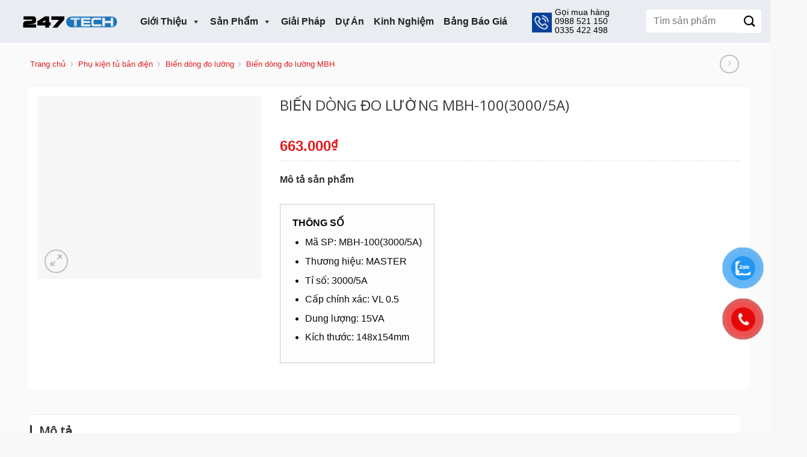

--- FILE ---
content_type: text/html; charset=UTF-8
request_url: https://247tech.com.vn/bien-dong-do-luong-mbh-1003000-5a/
body_size: 38702
content:
<!DOCTYPE html>
<html lang="vi" prefix="og: https://ogp.me/ns#" class="loading-site no-js">
<head><meta charset="UTF-8" /><script>if(navigator.userAgent.match(/MSIE|Internet Explorer/i)||navigator.userAgent.match(/Trident\/7\..*?rv:11/i)){var href=document.location.href;if(!href.match(/[?&]nowprocket/)){if(href.indexOf("?")==-1){if(href.indexOf("#")==-1){document.location.href=href+"?nowprocket=1"}else{document.location.href=href.replace("#","?nowprocket=1#")}}else{if(href.indexOf("#")==-1){document.location.href=href+"&nowprocket=1"}else{document.location.href=href.replace("#","&nowprocket=1#")}}}}</script><script>class RocketLazyLoadScripts{constructor(){this.v="1.2.5.1",this.triggerEvents=["keydown","mousedown","mousemove","touchmove","touchstart","touchend","wheel"],this.userEventHandler=this._triggerListener.bind(this),this.touchStartHandler=this._onTouchStart.bind(this),this.touchMoveHandler=this._onTouchMove.bind(this),this.touchEndHandler=this._onTouchEnd.bind(this),this.clickHandler=this._onClick.bind(this),this.interceptedClicks=[],this.interceptedClickListeners=[],this._interceptClickListeners(this),window.addEventListener("pageshow",e=>{this.persisted=e.persisted,this.everythingLoaded&&this._triggerLastFunctions()}),document.addEventListener("DOMContentLoaded",()=>{this._preconnect3rdParties()}),this.delayedScripts={normal:[],async:[],defer:[]},this.trash=[],this.allJQueries=[]}_addUserInteractionListener(e){if(document.hidden){e._triggerListener();return}this.triggerEvents.forEach(t=>window.addEventListener(t,e.userEventHandler,{passive:!0})),window.addEventListener("touchstart",e.touchStartHandler,{passive:!0}),window.addEventListener("mousedown",e.touchStartHandler),document.addEventListener("visibilitychange",e.userEventHandler)}_removeUserInteractionListener(){this.triggerEvents.forEach(e=>window.removeEventListener(e,this.userEventHandler,{passive:!0})),document.removeEventListener("visibilitychange",this.userEventHandler)}_onTouchStart(e){"HTML"!==e.target.tagName&&(window.addEventListener("touchend",this.touchEndHandler),window.addEventListener("mouseup",this.touchEndHandler),window.addEventListener("touchmove",this.touchMoveHandler,{passive:!0}),window.addEventListener("mousemove",this.touchMoveHandler),e.target.addEventListener("click",this.clickHandler),this._disableOtherEventListeners(e.target,!0),this._renameDOMAttribute(e.target,"onclick","rocket-onclick"),this._pendingClickStarted())}_onTouchMove(e){window.removeEventListener("touchend",this.touchEndHandler),window.removeEventListener("mouseup",this.touchEndHandler),window.removeEventListener("touchmove",this.touchMoveHandler,{passive:!0}),window.removeEventListener("mousemove",this.touchMoveHandler),e.target.removeEventListener("click",this.clickHandler),this._disableOtherEventListeners(e.target,!1),this._renameDOMAttribute(e.target,"rocket-onclick","onclick"),this._pendingClickFinished()}_onTouchEnd(){window.removeEventListener("touchend",this.touchEndHandler),window.removeEventListener("mouseup",this.touchEndHandler),window.removeEventListener("touchmove",this.touchMoveHandler,{passive:!0}),window.removeEventListener("mousemove",this.touchMoveHandler)}_onClick(e){e.target.removeEventListener("click",this.clickHandler),this._disableOtherEventListeners(e.target,!1),this._renameDOMAttribute(e.target,"rocket-onclick","onclick"),this.interceptedClicks.push(e),e.preventDefault(),e.stopPropagation(),e.stopImmediatePropagation(),this._pendingClickFinished()}_replayClicks(){window.removeEventListener("touchstart",this.touchStartHandler,{passive:!0}),window.removeEventListener("mousedown",this.touchStartHandler),this.interceptedClicks.forEach(e=>{e.target.dispatchEvent(new MouseEvent("click",{view:e.view,bubbles:!0,cancelable:!0}))})}_interceptClickListeners(e){EventTarget.prototype.addEventListenerBase=EventTarget.prototype.addEventListener,EventTarget.prototype.addEventListener=function(t,i,r){"click"!==t||e.windowLoaded||i===e.clickHandler||e.interceptedClickListeners.push({target:this,func:i,options:r}),(this||window).addEventListenerBase(t,i,r)}}_disableOtherEventListeners(e,t){this.interceptedClickListeners.forEach(i=>{i.target===e&&(t?e.removeEventListener("click",i.func,i.options):e.addEventListener("click",i.func,i.options))}),e.parentNode!==document.documentElement&&this._disableOtherEventListeners(e.parentNode,t)}_waitForPendingClicks(){return new Promise(e=>{this._isClickPending?this._pendingClickFinished=e:e()})}_pendingClickStarted(){this._isClickPending=!0}_pendingClickFinished(){this._isClickPending=!1}_renameDOMAttribute(e,t,i){e.hasAttribute&&e.hasAttribute(t)&&(event.target.setAttribute(i,event.target.getAttribute(t)),event.target.removeAttribute(t))}_triggerListener(){this._removeUserInteractionListener(this),"loading"===document.readyState?document.addEventListener("DOMContentLoaded",this._loadEverythingNow.bind(this)):this._loadEverythingNow()}_preconnect3rdParties(){let e=[];document.querySelectorAll("script[type=rocketlazyloadscript][data-rocket-src]").forEach(t=>{let i=t.getAttribute("data-rocket-src");if(i&&0!==i.indexOf("data:")){0===i.indexOf("//")&&(i=location.protocol+i);try{let r=new URL(i).origin;r!==location.origin&&e.push({src:r,crossOrigin:t.crossOrigin||"module"===t.getAttribute("data-rocket-type")})}catch(n){}}}),e=[...new Map(e.map(e=>[JSON.stringify(e),e])).values()],this._batchInjectResourceHints(e,"preconnect")}async _loadEverythingNow(){this.lastBreath=Date.now(),this._delayEventListeners(this),this._delayJQueryReady(this),this._handleDocumentWrite(),this._registerAllDelayedScripts(),this._preloadAllScripts(),await this._loadScriptsFromList(this.delayedScripts.normal),await this._loadScriptsFromList(this.delayedScripts.defer),await this._loadScriptsFromList(this.delayedScripts.async);try{await this._triggerDOMContentLoaded(),await this._pendingWebpackRequests(this),await this._triggerWindowLoad()}catch(e){console.error(e)}window.dispatchEvent(new Event("rocket-allScriptsLoaded")),this.everythingLoaded=!0,this._waitForPendingClicks().then(()=>{this._replayClicks()}),this._emptyTrash()}_registerAllDelayedScripts(){document.querySelectorAll("script[type=rocketlazyloadscript]").forEach(e=>{e.hasAttribute("data-rocket-src")?e.hasAttribute("async")&&!1!==e.async?this.delayedScripts.async.push(e):e.hasAttribute("defer")&&!1!==e.defer||"module"===e.getAttribute("data-rocket-type")?this.delayedScripts.defer.push(e):this.delayedScripts.normal.push(e):this.delayedScripts.normal.push(e)})}async _transformScript(e){if(await this._littleBreath(),!0===e.noModule&&"noModule"in HTMLScriptElement.prototype){e.setAttribute("data-rocket-status","skipped");return}return new Promise(t=>{let i;function r(){(i||e).setAttribute("data-rocket-status","executed"),t()}try{if(navigator.userAgent.indexOf("Firefox/")>0||""===navigator.vendor)i=document.createElement("script"),[...e.attributes].forEach(e=>{let t=e.nodeName;"type"!==t&&("data-rocket-type"===t&&(t="type"),"data-rocket-src"===t&&(t="src"),i.setAttribute(t,e.nodeValue))}),e.text&&(i.text=e.text),i.hasAttribute("src")?(i.addEventListener("load",r),i.addEventListener("error",function(){i.setAttribute("data-rocket-status","failed"),t()}),setTimeout(()=>{i.isConnected||t()},1)):(i.text=e.text,r()),e.parentNode.replaceChild(i,e);else{let n=e.getAttribute("data-rocket-type"),s=e.getAttribute("data-rocket-src");n?(e.type=n,e.removeAttribute("data-rocket-type")):e.removeAttribute("type"),e.addEventListener("load",r),e.addEventListener("error",function(){e.setAttribute("data-rocket-status","failed"),t()}),s?(e.removeAttribute("data-rocket-src"),e.src=s):e.src="data:text/javascript;base64,"+window.btoa(unescape(encodeURIComponent(e.text)))}}catch(a){e.setAttribute("data-rocket-status","failed"),t()}})}async _loadScriptsFromList(e){let t=e.shift();return t&&t.isConnected?(await this._transformScript(t),this._loadScriptsFromList(e)):Promise.resolve()}_preloadAllScripts(){this._batchInjectResourceHints([...this.delayedScripts.normal,...this.delayedScripts.defer,...this.delayedScripts.async],"preload")}_batchInjectResourceHints(e,t){var i=document.createDocumentFragment();e.forEach(e=>{let r=e.getAttribute&&e.getAttribute("data-rocket-src")||e.src;if(r){let n=document.createElement("link");n.href=r,n.rel=t,"preconnect"!==t&&(n.as="script"),e.getAttribute&&"module"===e.getAttribute("data-rocket-type")&&(n.crossOrigin=!0),e.crossOrigin&&(n.crossOrigin=e.crossOrigin),e.integrity&&(n.integrity=e.integrity),i.appendChild(n),this.trash.push(n)}}),document.head.appendChild(i)}_delayEventListeners(e){let t={};function i(i,r){return t[r].eventsToRewrite.indexOf(i)>=0&&!e.everythingLoaded?"rocket-"+i:i}function r(e,r){var n;!t[n=e]&&(t[n]={originalFunctions:{add:n.addEventListener,remove:n.removeEventListener},eventsToRewrite:[]},n.addEventListener=function(){arguments[0]=i(arguments[0],n),t[n].originalFunctions.add.apply(n,arguments)},n.removeEventListener=function(){arguments[0]=i(arguments[0],n),t[n].originalFunctions.remove.apply(n,arguments)}),t[e].eventsToRewrite.push(r)}function n(t,i){let r=t[i];t[i]=null,Object.defineProperty(t,i,{get:()=>r||function(){},set(n){e.everythingLoaded?r=n:t["rocket"+i]=r=n}})}r(document,"DOMContentLoaded"),r(window,"DOMContentLoaded"),r(window,"load"),r(window,"pageshow"),r(document,"readystatechange"),n(document,"onreadystatechange"),n(window,"onload"),n(window,"onpageshow")}_delayJQueryReady(e){let t;function i(t){return e.everythingLoaded?t:t.split(" ").map(e=>"load"===e||0===e.indexOf("load.")?"rocket-jquery-load":e).join(" ")}function r(r){if(r&&r.fn&&!e.allJQueries.includes(r)){r.fn.ready=r.fn.init.prototype.ready=function(t){return e.domReadyFired?t.bind(document)(r):document.addEventListener("rocket-DOMContentLoaded",()=>t.bind(document)(r)),r([])};let n=r.fn.on;r.fn.on=r.fn.init.prototype.on=function(){return this[0]===window&&("string"==typeof arguments[0]||arguments[0]instanceof String?arguments[0]=i(arguments[0]):"object"==typeof arguments[0]&&Object.keys(arguments[0]).forEach(e=>{let t=arguments[0][e];delete arguments[0][e],arguments[0][i(e)]=t})),n.apply(this,arguments),this},e.allJQueries.push(r)}t=r}r(window.jQuery),Object.defineProperty(window,"jQuery",{get:()=>t,set(e){r(e)}})}async _pendingWebpackRequests(e){let t=document.querySelector("script[data-webpack]");async function i(){return new Promise(e=>{t.addEventListener("load",e),t.addEventListener("error",e)})}t&&(await i(),await e._requestAnimFrame(),await e._pendingWebpackRequests(e))}async _triggerDOMContentLoaded(){this.domReadyFired=!0,await this._littleBreath(),document.dispatchEvent(new Event("rocket-readystatechange")),await this._littleBreath(),document.rocketonreadystatechange&&document.rocketonreadystatechange(),await this._littleBreath(),document.dispatchEvent(new Event("rocket-DOMContentLoaded")),await this._littleBreath(),window.dispatchEvent(new Event("rocket-DOMContentLoaded"))}async _triggerWindowLoad(){await this._littleBreath(),document.dispatchEvent(new Event("rocket-readystatechange")),await this._littleBreath(),document.rocketonreadystatechange&&document.rocketonreadystatechange(),await this._littleBreath(),window.dispatchEvent(new Event("rocket-load")),await this._littleBreath(),window.rocketonload&&window.rocketonload(),await this._littleBreath(),this.allJQueries.forEach(e=>e(window).trigger("rocket-jquery-load")),await this._littleBreath();let e=new Event("rocket-pageshow");e.persisted=this.persisted,window.dispatchEvent(e),await this._littleBreath(),window.rocketonpageshow&&window.rocketonpageshow({persisted:this.persisted}),this.windowLoaded=!0}_triggerLastFunctions(){document.onreadystatechange&&document.onreadystatechange(),window.onload&&window.onload(),window.onpageshow&&window.onpageshow({persisted:this.persisted})}_handleDocumentWrite(){let e=new Map;document.write=document.writeln=function(t){let i=document.currentScript;i||console.error("WPRocket unable to document.write this: "+t);let r=document.createRange(),n=i.parentElement,s=e.get(i);void 0===s&&(s=i.nextSibling,e.set(i,s));let a=document.createDocumentFragment();r.setStart(a,0),a.appendChild(r.createContextualFragment(t)),n.insertBefore(a,s)}}async _littleBreath(){Date.now()-this.lastBreath>45&&(await this._requestAnimFrame(),this.lastBreath=Date.now())}async _requestAnimFrame(){return document.hidden?new Promise(e=>setTimeout(e)):new Promise(e=>requestAnimationFrame(e))}_emptyTrash(){this.trash.forEach(e=>e.remove())}static run(){let e=new RocketLazyLoadScripts;e._addUserInteractionListener(e)}}RocketLazyLoadScripts.run();</script>
	
	<link rel="profile" href="http://gmpg.org/xfn/11" />
	<link rel="pingback" href="https://247tech.com.vn/xmlrpc.php" />

	<script type="rocketlazyloadscript">(function(html){html.className = html.className.replace(/\bno-js\b/,'js')})(document.documentElement);</script>
	<style>img:is([sizes="auto" i], [sizes^="auto," i]) { contain-intrinsic-size: 3000px 1500px }</style>
	<meta name="viewport" content="width=device-width, initial-scale=1" />
<!-- Tối ưu hóa công cụ tìm kiếm bởi Rank Math - https://rankmath.com/ -->
<title>BIẾN DÒNG ĐO LƯỜNG MBH-100(3000/5A) - 247tech.com.vn</title>
<meta name="description" content="THÔNG SỐ Mã SP: MBH-100(3000/5A) Thương hiệu: MASTER Tỉ số: 3000/5A Cấp chính xác: VL 0.5 Dung lượng: 15VA Kích thước: 148x154mm"/>
<meta name="robots" content="index, follow, max-snippet:-1, max-video-preview:-1, max-image-preview:large"/>
<link rel="canonical" href="https://247tech.com.vn/bien-dong-do-luong-mbh-1003000-5a/" />
<meta property="og:locale" content="vi_VN" />
<meta property="og:type" content="product" />
<meta property="og:title" content="BIẾN DÒNG ĐO LƯỜNG MBH-100(3000/5A) - 247tech.com.vn" />
<meta property="og:description" content="THÔNG SỐ Mã SP: MBH-100(3000/5A) Thương hiệu: MASTER Tỉ số: 3000/5A Cấp chính xác: VL 0.5 Dung lượng: 15VA Kích thước: 148x154mm" />
<meta property="og:url" content="https://247tech.com.vn/bien-dong-do-luong-mbh-1003000-5a/" />
<meta property="og:site_name" content="247tech.com.vn" />
<meta property="og:updated_time" content="2021-06-07T14:51:09+07:00" />
<meta property="og:image" content="https://247tech.com.vn/wp-content/uploads/2021/06/BIEN-DONG-6-2.jpg" />
<meta property="og:image:secure_url" content="https://247tech.com.vn/wp-content/uploads/2021/06/BIEN-DONG-6-2.jpg" />
<meta property="og:image:width" content="364" />
<meta property="og:image:height" content="297" />
<meta property="og:image:alt" content="BIẾN DÒNG ĐO LƯỜNG MBH-100(3000/5A)" />
<meta property="og:image:type" content="image/jpeg" />
<meta property="product:price:amount" content="663000" />
<meta property="product:price:currency" content="VND" />
<meta property="product:availability" content="instock" />
<meta name="twitter:card" content="summary_large_image" />
<meta name="twitter:title" content="BIẾN DÒNG ĐO LƯỜNG MBH-100(3000/5A) - 247tech.com.vn" />
<meta name="twitter:description" content="THÔNG SỐ Mã SP: MBH-100(3000/5A) Thương hiệu: MASTER Tỉ số: 3000/5A Cấp chính xác: VL 0.5 Dung lượng: 15VA Kích thước: 148x154mm" />
<meta name="twitter:image" content="https://247tech.com.vn/wp-content/uploads/2021/06/BIEN-DONG-6-2.jpg" />
<meta name="twitter:label1" content="Giá" />
<meta name="twitter:data1" content="663.000&#8363;" />
<meta name="twitter:label2" content="Tình trạng sẵn có" />
<meta name="twitter:data2" content="Còn hàng" />
<script type="application/ld+json" class="rank-math-schema">{"@context":"https://schema.org","@graph":[{"@type":["LocalBusiness","Organization"],"@id":"https://247tech.com.vn/#organization","name":"247tech.com.vn","url":"https://247tech.com.vn","logo":{"@type":"ImageObject","@id":"https://247tech.com.vn/#logo","url":"http://247tech.com.vn/wp-content/uploads/2023/11/logo-247-tech.jpg","contentUrl":"http://247tech.com.vn/wp-content/uploads/2023/11/logo-247-tech.jpg","caption":"247tech.com.vn","inLanguage":"vi","width":"955","height":"118"},"openingHours":["Monday,Tuesday,Wednesday,Thursday,Friday,Saturday,Sunday 09:00-17:00"],"image":{"@id":"https://247tech.com.vn/#logo"}},{"@type":"WebSite","@id":"https://247tech.com.vn/#website","url":"https://247tech.com.vn","name":"247tech.com.vn","alternateName":"C\u00d4NG TY C\u00d4NG NGH\u1ec6 247","publisher":{"@id":"https://247tech.com.vn/#organization"},"inLanguage":"vi"},{"@type":"ImageObject","@id":"https://247tech.com.vn/wp-content/uploads/2021/06/BIEN-DONG-6-2.jpg","url":"https://247tech.com.vn/wp-content/uploads/2021/06/BIEN-DONG-6-2.jpg","width":"364","height":"297","inLanguage":"vi"},{"@type":"BreadcrumbList","@id":"https://247tech.com.vn/bien-dong-do-luong-mbh-1003000-5a/#breadcrumb","itemListElement":[{"@type":"ListItem","position":"1","item":{"@id":"http://247tech.com.vn","name":"Trang ch\u1ee7"}},{"@type":"ListItem","position":"2","item":{"@id":"https://247tech.com.vn/bien-dong-do-luong-mbh/","name":"Bi\u1ebfn d\u00f2ng \u0111o l\u01b0\u1eddng MBH"}},{"@type":"ListItem","position":"3","item":{"@id":"https://247tech.com.vn/bien-dong-do-luong-mbh-1003000-5a/","name":"BI\u1ebeN D\u00d2NG \u0110O L\u01af\u1edcNG MBH-100(3000/5A)"}}]},{"@type":"ItemPage","@id":"https://247tech.com.vn/bien-dong-do-luong-mbh-1003000-5a/#webpage","url":"https://247tech.com.vn/bien-dong-do-luong-mbh-1003000-5a/","name":"BI\u1ebeN D\u00d2NG \u0110O L\u01af\u1edcNG MBH-100(3000/5A) - 247tech.com.vn","datePublished":"2021-06-05T15:35:23+07:00","dateModified":"2021-06-07T14:51:09+07:00","isPartOf":{"@id":"https://247tech.com.vn/#website"},"primaryImageOfPage":{"@id":"https://247tech.com.vn/wp-content/uploads/2021/06/BIEN-DONG-6-2.jpg"},"inLanguage":"vi","breadcrumb":{"@id":"https://247tech.com.vn/bien-dong-do-luong-mbh-1003000-5a/#breadcrumb"}},{"@type":"Product","name":"BI\u1ebeN D\u00d2NG \u0110O L\u01af\u1edcNG MBH-100(3000/5A) - 247tech.com.vn","description":"TH\u00d4NG S\u1ed0 M\u00e3 SP: MBH-100(3000/5A) Th\u01b0\u01a1ng hi\u1ec7u: MASTER T\u1ec9 s\u1ed1: 3000/5A C\u1ea5p ch\u00ednh x\u00e1c: VL 0.5 Dung l\u01b0\u1ee3ng: 15VA K\u00edch th\u01b0\u1edbc: 148x154mm","category":"Ph\u1ee5 ki\u1ec7n t\u1ee7 b\u1ea3n \u0111i\u1ec7n &gt; Bi\u1ebfn d\u00f2ng \u0111o l\u01b0\u1eddng &gt; Bi\u1ebfn d\u00f2ng \u0111o l\u01b0\u1eddng MBH","mainEntityOfPage":{"@id":"https://247tech.com.vn/bien-dong-do-luong-mbh-1003000-5a/#webpage"},"image":[{"@type":"ImageObject","url":"https://247tech.com.vn/wp-content/uploads/2021/06/BIEN-DONG-6-2.jpg","height":"297","width":"364"}],"offers":{"@type":"Offer","price":"663000","priceCurrency":"VND","priceValidUntil":"2027-12-31","availability":"https://schema.org/InStock","itemCondition":"NewCondition","url":"https://247tech.com.vn/bien-dong-do-luong-mbh-1003000-5a/","seller":{"@type":"Organization","@id":"https://247tech.com.vn/","name":"247tech.com.vn","url":"https://247tech.com.vn","logo":"http://247tech.com.vn/wp-content/uploads/2023/11/logo-247-tech.jpg"}},"@id":"https://247tech.com.vn/bien-dong-do-luong-mbh-1003000-5a/#richSnippet"}]}</script>
<!-- /Plugin SEO WordPress Rank Math -->

<link rel='dns-prefetch' href='//cdnjs.cloudflare.com' />
<link rel='prefetch' href='https://247tech.com.vn/wp-content/themes/flatsome/assets/js/flatsome.js?ver=be4456ec53c49e21f6f3' />
<link rel='prefetch' href='https://247tech.com.vn/wp-content/themes/flatsome/assets/js/chunk.slider.js?ver=3.18.4' />
<link rel='prefetch' href='https://247tech.com.vn/wp-content/themes/flatsome/assets/js/chunk.popups.js?ver=3.18.4' />
<link rel='prefetch' href='https://247tech.com.vn/wp-content/themes/flatsome/assets/js/chunk.tooltips.js?ver=3.18.4' />
<link rel='prefetch' href='https://247tech.com.vn/wp-content/themes/flatsome/assets/js/woocommerce.js?ver=49415fe6a9266f32f1f2' />
<link rel="alternate" type="application/rss+xml" title="Dòng thông tin 247tech.com.vn &raquo;" href="https://247tech.com.vn/feed/" />
<link rel="alternate" type="application/rss+xml" title="247tech.com.vn &raquo; Dòng bình luận" href="https://247tech.com.vn/comments/feed/" />
<link data-minify="1" rel='stylesheet' id='6-css' href='https://247tech.com.vn/wp-content/cache/min/1/ajax/libs/font-awesome/4.7.0/css/font-awesome.css?ver=1744188242' type='text/css' media='all' />
<link rel='stylesheet' id='toc-screen-css' href='https://247tech.com.vn/wp-content/plugins/table-of-contents-plus/screen.min.css?ver=2411.1' type='text/css' media='all' />
<link rel='stylesheet' id='photoswipe-css' href='https://247tech.com.vn/wp-content/plugins/woocommerce/assets/css/photoswipe/photoswipe.min.css?ver=9.4.4' type='text/css' media='all' />
<link rel='stylesheet' id='photoswipe-default-skin-css' href='https://247tech.com.vn/wp-content/plugins/woocommerce/assets/css/photoswipe/default-skin/default-skin.min.css?ver=9.4.4' type='text/css' media='all' />
<style id='woocommerce-inline-inline-css' type='text/css'>
.woocommerce form .form-row .required { visibility: visible; }
</style>
<link data-minify="1" rel='stylesheet' id='pzf-style-css' href='https://247tech.com.vn/wp-content/cache/min/1/wp-content/plugins/button-contact-vr/legacy/css/style.css?ver=1744188242' type='text/css' media='all' />
<link data-minify="1" rel='stylesheet' id='megamenu-css' href='https://247tech.com.vn/wp-content/cache/min/1/wp-content/uploads/maxmegamenu/style.css?ver=1744188242' type='text/css' media='all' />
<link data-minify="1" rel='stylesheet' id='dashicons-css' href='https://247tech.com.vn/wp-content/cache/min/1/wp-includes/css/dashicons.min.css?ver=1744188242' type='text/css' media='all' />
<style id='dashicons-inline-css' type='text/css'>
[data-font="Dashicons"]:before {font-family: 'Dashicons' !important;content: attr(data-icon) !important;speak: none !important;font-weight: normal !important;font-variant: normal !important;text-transform: none !important;line-height: 1 !important;font-style: normal !important;-webkit-font-smoothing: antialiased !important;-moz-osx-font-smoothing: grayscale !important;}
</style>
<link data-minify="1" rel='stylesheet' id='yith-wcbr-css' href='https://247tech.com.vn/wp-content/cache/min/1/wp-content/plugins/yith-woocommerce-brands-add-on-premium/assets/css/yith-wcbr.css?ver=1744188242' type='text/css' media='all' />
<link data-minify="1" rel='stylesheet' id='jquery-swiper-css' href='https://247tech.com.vn/wp-content/cache/min/1/wp-content/plugins/yith-woocommerce-brands-add-on-premium/assets/css/swiper.css?ver=1744188242' type='text/css' media='all' />
<link data-minify="1" rel='stylesheet' id='select2-css' href='https://247tech.com.vn/wp-content/cache/min/1/wp-content/plugins/woocommerce/assets/css/select2.css?ver=1744188242' type='text/css' media='all' />
<link data-minify="1" rel='stylesheet' id='yith-wcbr-shortcode-css' href='https://247tech.com.vn/wp-content/cache/min/1/wp-content/plugins/yith-woocommerce-brands-add-on-premium/assets/css/yith-wcbr-shortcode.css?ver=1744188242' type='text/css' media='all' />
<link data-minify="1" rel='stylesheet' id='flatsome-main-css' href='https://247tech.com.vn/wp-content/cache/min/1/wp-content/themes/flatsome/assets/css/flatsome.css?ver=1744188242' type='text/css' media='all' />
<style id='flatsome-main-inline-css' type='text/css'>
@font-face {
				font-family: "fl-icons";
				font-display: block;
				src: url(https://247tech.com.vn/wp-content/themes/flatsome/assets/css/icons/fl-icons.eot?v=3.18.4);
				src:
					url(https://247tech.com.vn/wp-content/themes/flatsome/assets/css/icons/fl-icons.eot#iefix?v=3.18.4) format("embedded-opentype"),
					url(https://247tech.com.vn/wp-content/themes/flatsome/assets/css/icons/fl-icons.woff2?v=3.18.4) format("woff2"),
					url(https://247tech.com.vn/wp-content/themes/flatsome/assets/css/icons/fl-icons.ttf?v=3.18.4) format("truetype"),
					url(https://247tech.com.vn/wp-content/themes/flatsome/assets/css/icons/fl-icons.woff?v=3.18.4) format("woff"),
					url(https://247tech.com.vn/wp-content/themes/flatsome/assets/css/icons/fl-icons.svg?v=3.18.4#fl-icons) format("svg");
			}
</style>
<link data-minify="1" rel='stylesheet' id='flatsome-shop-css' href='https://247tech.com.vn/wp-content/cache/min/1/wp-content/themes/flatsome/assets/css/flatsome-shop.css?ver=1744188242' type='text/css' media='all' />
<link data-minify="1" rel='stylesheet' id='flatsome-style-css' href='https://247tech.com.vn/wp-content/cache/min/1/wp-content/themes/flatsome-child/style.css?ver=1744188242' type='text/css' media='all' />
<script type="rocketlazyloadscript" data-rocket-type="text/javascript" data-rocket-src="https://247tech.com.vn/wp-includes/js/jquery/jquery.min.js?ver=3.7.1" id="jquery-core-js" defer></script>
<script type="rocketlazyloadscript" data-rocket-type="text/javascript" data-rocket-src="https://247tech.com.vn/wp-includes/js/jquery/jquery-migrate.min.js?ver=3.4.1" id="jquery-migrate-js" defer></script>
<script type="rocketlazyloadscript" data-rocket-type="text/javascript" data-rocket-src="https://247tech.com.vn/wp-content/plugins/woocommerce/assets/js/jquery-blockui/jquery.blockUI.min.js?ver=2.7.0-wc.9.4.4" id="jquery-blockui-js" data-wp-strategy="defer" defer></script>
<script type="text/javascript" id="wc-add-to-cart-js-extra">
/* <![CDATA[ */
var wc_add_to_cart_params = {"ajax_url":"\/wp-admin\/admin-ajax.php","wc_ajax_url":"\/?wc-ajax=%%endpoint%%","i18n_view_cart":"Xem gi\u1ecf h\u00e0ng","cart_url":"https:\/\/247tech.com.vn\/gio-hang\/","is_cart":"","cart_redirect_after_add":"yes"};
/* ]]> */
</script>
<script type="rocketlazyloadscript" data-rocket-type="text/javascript" data-rocket-src="https://247tech.com.vn/wp-content/plugins/woocommerce/assets/js/frontend/add-to-cart.min.js?ver=9.4.4" id="wc-add-to-cart-js" defer="defer" data-wp-strategy="defer"></script>
<script type="rocketlazyloadscript" data-rocket-type="text/javascript" data-rocket-src="https://247tech.com.vn/wp-content/plugins/woocommerce/assets/js/photoswipe/photoswipe.min.js?ver=4.1.1-wc.9.4.4" id="photoswipe-js" defer="defer" data-wp-strategy="defer"></script>
<script type="rocketlazyloadscript" data-rocket-type="text/javascript" data-rocket-src="https://247tech.com.vn/wp-content/plugins/woocommerce/assets/js/photoswipe/photoswipe-ui-default.min.js?ver=4.1.1-wc.9.4.4" id="photoswipe-ui-default-js" defer="defer" data-wp-strategy="defer"></script>
<script type="text/javascript" id="wc-single-product-js-extra">
/* <![CDATA[ */
var wc_single_product_params = {"i18n_required_rating_text":"Vui l\u00f2ng ch\u1ecdn m\u1ed9t m\u1ee9c \u0111\u00e1nh gi\u00e1","review_rating_required":"yes","flexslider":{"rtl":false,"animation":"slide","smoothHeight":true,"directionNav":false,"controlNav":"thumbnails","slideshow":false,"animationSpeed":500,"animationLoop":false,"allowOneSlide":false},"zoom_enabled":"","zoom_options":[],"photoswipe_enabled":"1","photoswipe_options":{"shareEl":false,"closeOnScroll":false,"history":false,"hideAnimationDuration":0,"showAnimationDuration":0},"flexslider_enabled":""};
/* ]]> */
</script>
<script type="rocketlazyloadscript" data-rocket-type="text/javascript" data-rocket-src="https://247tech.com.vn/wp-content/plugins/woocommerce/assets/js/frontend/single-product.min.js?ver=9.4.4" id="wc-single-product-js" defer="defer" data-wp-strategy="defer"></script>
<script type="rocketlazyloadscript" data-rocket-type="text/javascript" data-rocket-src="https://247tech.com.vn/wp-content/plugins/woocommerce/assets/js/js-cookie/js.cookie.min.js?ver=2.1.4-wc.9.4.4" id="js-cookie-js" data-wp-strategy="defer" defer></script>
<link rel="https://api.w.org/" href="https://247tech.com.vn/wp-json/" /><link rel="alternate" title="JSON" type="application/json" href="https://247tech.com.vn/wp-json/wp/v2/product/2339" /><link rel="EditURI" type="application/rsd+xml" title="RSD" href="https://247tech.com.vn/xmlrpc.php?rsd" />
<meta name="generator" content="WordPress 6.7.4" />
<link rel='shortlink' href='https://247tech.com.vn/?p=2339' />
<link rel="alternate" title="oNhúng (JSON)" type="application/json+oembed" href="https://247tech.com.vn/wp-json/oembed/1.0/embed?url=https%3A%2F%2F247tech.com.vn%2Fbien-dong-do-luong-mbh-1003000-5a%2F" />
<link rel="alternate" title="oNhúng (XML)" type="text/xml+oembed" href="https://247tech.com.vn/wp-json/oembed/1.0/embed?url=https%3A%2F%2F247tech.com.vn%2Fbien-dong-do-luong-mbh-1003000-5a%2F&#038;format=xml" />
<script type="rocketlazyloadscript">
	function expand(param) {
		param.style.display = (param.style.display == "none") ? "block" : "none";
	}
	function read_toggle(id, more, less) {
		el = document.getElementById("readlink" + id);
		el.innerHTML = (el.innerHTML == more) ? less : more;
		expand(document.getElementById("read" + id));
	}
	</script><style>div.woocommerce-variation-add-to-cart-disabled { display: none ! important; }</style><style>.woocommerce-product-gallery{ opacity: 1 !important; }</style><style>.bg{opacity: 0; transition: opacity 1s; -webkit-transition: opacity 1s;} .bg-loaded{opacity: 1;}</style><!-- Google tag (gtag.js) -->
<script type="rocketlazyloadscript" async data-rocket-src="https://www.googletagmanager.com/gtag/js?id=G-J05W8V4HHG"></script>
<script type="rocketlazyloadscript">
  window.dataLayer = window.dataLayer || [];
  function gtag(){dataLayer.push(arguments);}
  gtag('js', new Date());

  gtag('config', 'G-J05W8V4HHG');
</script>

<!-- Google Tag Manager -->
<script type="rocketlazyloadscript">(function(w,d,s,l,i){w[l]=w[l]||[];w[l].push({'gtm.start':
new Date().getTime(),event:'gtm.js'});var f=d.getElementsByTagName(s)[0],
j=d.createElement(s),dl=l!='dataLayer'?'&l='+l:'';j.async=true;j.src=
'https://www.googletagmanager.com/gtm.js?id='+i+dl;f.parentNode.insertBefore(j,f);
})(window,document,'script','dataLayer','GTM-KJL6GCXC');</script>
<!-- End Google Tag Manager -->

<!-- Google tag (gtag.js) -->
<script type="rocketlazyloadscript" async data-rocket-src="https://www.googletagmanager.com/gtag/js?id=AW-11427165928"></script>
<script type="rocketlazyloadscript">
  window.dataLayer = window.dataLayer || [];
  function gtag(){dataLayer.push(arguments);}
  gtag('js', new Date());

  gtag('config', 'AW-11427165928');
</script>



	<noscript><style>.woocommerce-product-gallery{ opacity: 1 !important; }</style></noscript>
	<style class='wp-fonts-local' type='text/css'>
@font-face{font-family:Inter;font-style:normal;font-weight:300 900;font-display:fallback;src:url('https://247tech.com.vn/wp-content/plugins/woocommerce/assets/fonts/Inter-VariableFont_slnt,wght.woff2') format('woff2');font-stretch:normal;}
@font-face{font-family:Cardo;font-style:normal;font-weight:400;font-display:fallback;src:url('https://247tech.com.vn/wp-content/plugins/woocommerce/assets/fonts/cardo_normal_400.woff2') format('woff2');}
</style>
<link rel="icon" href="https://247tech.com.vn/wp-content/uploads/2021/05/cropped-logo1-1-32x32.jpg" sizes="32x32" />
<link rel="icon" href="https://247tech.com.vn/wp-content/uploads/2021/05/cropped-logo1-1-192x192.jpg" sizes="192x192" />
<link rel="apple-touch-icon" href="https://247tech.com.vn/wp-content/uploads/2021/05/cropped-logo1-1-180x180.jpg" />
<meta name="msapplication-TileImage" content="https://247tech.com.vn/wp-content/uploads/2021/05/cropped-logo1-1-270x270.jpg" />
<style type="text/css">

*[id^='readlink'] {
 font-weight: bold;
 color: #ff6600;
 background: #ffffff;
 padding: 0px;
 border-bottom: 1px solid #000000;
 -webkit-box-shadow: none !important;
 box-shadow: none !important;
 -webkit-transition: none !important;
}

*[id^='readlink']:hover {
 font-weight: bold;
 color: #191919;
 padding: 0px;
 border-bottom: 1px solid #000000;
}

*[id^='readlink']:focus {
 outline: none;
 color: #ff6600;
}

</style>
<style id="custom-css" type="text/css">:root {--primary-color: #99040d;--fs-color-primary: #99040d;--fs-color-secondary: #1b75bb;--fs-color-success: #7a9c59;--fs-color-alert: #fbbf09;--fs-experimental-link-color: #333333;--fs-experimental-link-color-hover: #0a0a0a;}.tooltipster-base {--tooltip-color: #fff;--tooltip-bg-color: #000;}.off-canvas-right .mfp-content, .off-canvas-left .mfp-content {--drawer-width: 300px;}.off-canvas .mfp-content.off-canvas-cart {--drawer-width: 360px;}.container-width, .full-width .ubermenu-nav, .container, .row{max-width: 1210px}.row.row-collapse{max-width: 1180px}.row.row-small{max-width: 1202.5px}.row.row-large{max-width: 1240px}.sticky-add-to-cart--active, #wrapper,#main,#main.dark{background-color: #fafafa}.header-main{height: 71px}#logo img{max-height: 71px}#logo{width:200px;}#logo img{padding:5px 0;}.header-bottom{min-height: 51px}.header-top{min-height: 30px}.transparent .header-main{height: 30px}.transparent #logo img{max-height: 30px}.has-transparent + .page-title:first-of-type,.has-transparent + #main > .page-title,.has-transparent + #main > div > .page-title,.has-transparent + #main .page-header-wrapper:first-of-type .page-title{padding-top: 30px;}.header.show-on-scroll,.stuck .header-main{height:55px!important}.stuck #logo img{max-height: 55px!important}.search-form{ width: 100%;}.header-bg-color {background-color: #e9edf2}.header-bottom {background-color: #ffffff}.top-bar-nav > li > a{line-height: 16px }.header-main .nav > li > a{line-height: 15px }.header-bottom-nav > li > a{line-height: 20px }@media (max-width: 549px) {.header-main{height: 50px}#logo img{max-height: 50px}}.nav-dropdown-has-arrow.nav-dropdown-has-border li.has-dropdown:before{border-bottom-color: #ffffff;}.nav .nav-dropdown{border-color: #ffffff }.nav-dropdown{font-size:100%}body{color: #0a0a0a}h1,h2,h3,h4,h5,h6,.heading-font{color: #0a0a0a;}body{font-size: 100%;}@media screen and (max-width: 549px){body{font-size: 100%;}}body{font-family: "Open Sans", sans-serif;}body {font-weight: 400;font-style: ;}.nav > li > a {font-family: "Open Sans", sans-serif;}.mobile-sidebar-levels-2 .nav > li > ul > li > a {font-family: "Open Sans", sans-serif;}.nav > li > a,.mobile-sidebar-levels-2 .nav > li > ul > li > a {font-weight: 400;font-style: ;}h1,h2,h3,h4,h5,h6,.heading-font, .off-canvas-center .nav-sidebar.nav-vertical > li > a{font-family: "Open Sans", sans-serif;}h1,h2,h3,h4,h5,h6,.heading-font,.banner h1,.banner h2 {font-weight: 400;font-style: ;}.alt-font{font-family: "Open Sans", sans-serif;}.alt-font {font-weight: 400!important;font-style: !important;}.breadcrumbs{text-transform: none;}button,.button{text-transform: none;}.nav > li > a, .links > li > a{text-transform: none;}.section-title span{text-transform: none;}h3.widget-title,span.widget-title{text-transform: none;}.header:not(.transparent) .header-nav-main.nav > li > a {color: #119efd;}.header:not(.transparent) .header-bottom-nav.nav > li > a{color: #333333;}.header:not(.transparent) .header-bottom-nav.nav > li > a:hover,.header:not(.transparent) .header-bottom-nav.nav > li.active > a,.header:not(.transparent) .header-bottom-nav.nav > li.current > a,.header:not(.transparent) .header-bottom-nav.nav > li > a.active,.header:not(.transparent) .header-bottom-nav.nav > li > a.current{color: #1e73be;}.header-bottom-nav.nav-line-bottom > li > a:before,.header-bottom-nav.nav-line-grow > li > a:before,.header-bottom-nav.nav-line > li > a:before,.header-bottom-nav.nav-box > li > a:hover,.header-bottom-nav.nav-box > li.active > a,.header-bottom-nav.nav-pills > li > a:hover,.header-bottom-nav.nav-pills > li.active > a{color:#FFF!important;background-color: #1e73be;}.is-divider{background-color: rgba(255,255,255,0);}.current .breadcrumb-step, [data-icon-label]:after, .button#place_order,.button.checkout,.checkout-button,.single_add_to_cart_button.button, .sticky-add-to-cart-select-options-button{background-color: #dc0021!important }.badge-inner.on-sale{background-color: #dc0021}.star-rating span:before,.star-rating:before, .woocommerce-page .star-rating:before, .stars a:hover:after, .stars a.active:after{color: #fba200}.price del, .product_list_widget del, del .woocommerce-Price-amount { color: #0a0a0a; }ins .woocommerce-Price-amount { color: #e11b1e; }.shop-page-title.featured-title .title-bg{ background-image: url(https://247tech.com.vn/wp-content/uploads/2021/06/BIEN-DONG-6-2.jpg)!important;}@media screen and (min-width: 550px){.products .box-vertical .box-image{min-width: 247px!important;width: 247px!important;}}.footer-1{background-color: #ffffff}.footer-2{background-color: #e9edf2}.absolute-footer, html{background-color: #f8f8f8}.page-title-small + main .product-container > .row{padding-top:0;}button[name='update_cart'] { display: none; }.nav-vertical-fly-out > li + li {border-top-width: 1px; border-top-style: solid;}/* Custom CSS */.header-block p, .header-block p strong, span.header-cart-title{color: #000;}/*.search-form {border: 1px solid #ddd;}*/#logo img {max-height: 71px;}.header-main {height: 71px;}.sanpham .section-title-container .section-title-center {background: url(http://247tech.com.vn/wp-content/uploads/2021/05/bannerthang-01-1.png);}._94vh {width: 300px!important;}span.price, p.price.product-page-price {color: #e11b1e;}.box-category .box-image {display: block!important;}.box-category .box-text {border-radius: 0;}footer#footer .footer-2 {font-size: 16px;}.product-info .product-short-description {width: fit-content;margin-bottom: 30px;display: block;}.single-product form.cart {display: none;}.css-18wywdr {display: none;}.product-info .product-short-description {font-size: 16px;border: 1px solid #ccc;background-color: #eeeeee21;padding: 20px;margin-top: 29px!important;padding-bottom: 10px;border-radius: 0}#masthead .flex-left {max-width: 100%;}#masthead .flex-right {min-width: 410px;}div#mega-menu-wrap-primary {background: transparent!important;}/* Custom CSS Mobile */@media (max-width: 549px){#masthead .flex-right {min-width: auto;}.header-block-block-2 .img { width: 210px!important; margin-left: 20px!important;}}.label-new.menu-item > a:after{content:"Mới";}.label-hot.menu-item > a:after{content:"Thịnh hành";}.label-sale.menu-item > a:after{content:"Giảm giá";}.label-popular.menu-item > a:after{content:"Phổ biến";}</style><style id="kirki-inline-styles">/* cyrillic-ext */
@font-face {
  font-family: 'Open Sans';
  font-style: normal;
  font-weight: 400;
  font-stretch: normal;
  font-display: swap;
  src: url(https://247tech.com.vn/wp-content/fonts/open-sans/font) format('woff');
  unicode-range: U+0460-052F, U+1C80-1C8A, U+20B4, U+2DE0-2DFF, U+A640-A69F, U+FE2E-FE2F;
}
/* cyrillic */
@font-face {
  font-family: 'Open Sans';
  font-style: normal;
  font-weight: 400;
  font-stretch: normal;
  font-display: swap;
  src: url(https://247tech.com.vn/wp-content/fonts/open-sans/font) format('woff');
  unicode-range: U+0301, U+0400-045F, U+0490-0491, U+04B0-04B1, U+2116;
}
/* greek-ext */
@font-face {
  font-family: 'Open Sans';
  font-style: normal;
  font-weight: 400;
  font-stretch: normal;
  font-display: swap;
  src: url(https://247tech.com.vn/wp-content/fonts/open-sans/font) format('woff');
  unicode-range: U+1F00-1FFF;
}
/* greek */
@font-face {
  font-family: 'Open Sans';
  font-style: normal;
  font-weight: 400;
  font-stretch: normal;
  font-display: swap;
  src: url(https://247tech.com.vn/wp-content/fonts/open-sans/font) format('woff');
  unicode-range: U+0370-0377, U+037A-037F, U+0384-038A, U+038C, U+038E-03A1, U+03A3-03FF;
}
/* hebrew */
@font-face {
  font-family: 'Open Sans';
  font-style: normal;
  font-weight: 400;
  font-stretch: normal;
  font-display: swap;
  src: url(https://247tech.com.vn/wp-content/fonts/open-sans/font) format('woff');
  unicode-range: U+0307-0308, U+0590-05FF, U+200C-2010, U+20AA, U+25CC, U+FB1D-FB4F;
}
/* math */
@font-face {
  font-family: 'Open Sans';
  font-style: normal;
  font-weight: 400;
  font-stretch: normal;
  font-display: swap;
  src: url(https://247tech.com.vn/wp-content/fonts/open-sans/font) format('woff');
  unicode-range: U+0302-0303, U+0305, U+0307-0308, U+0310, U+0312, U+0315, U+031A, U+0326-0327, U+032C, U+032F-0330, U+0332-0333, U+0338, U+033A, U+0346, U+034D, U+0391-03A1, U+03A3-03A9, U+03B1-03C9, U+03D1, U+03D5-03D6, U+03F0-03F1, U+03F4-03F5, U+2016-2017, U+2034-2038, U+203C, U+2040, U+2043, U+2047, U+2050, U+2057, U+205F, U+2070-2071, U+2074-208E, U+2090-209C, U+20D0-20DC, U+20E1, U+20E5-20EF, U+2100-2112, U+2114-2115, U+2117-2121, U+2123-214F, U+2190, U+2192, U+2194-21AE, U+21B0-21E5, U+21F1-21F2, U+21F4-2211, U+2213-2214, U+2216-22FF, U+2308-230B, U+2310, U+2319, U+231C-2321, U+2336-237A, U+237C, U+2395, U+239B-23B7, U+23D0, U+23DC-23E1, U+2474-2475, U+25AF, U+25B3, U+25B7, U+25BD, U+25C1, U+25CA, U+25CC, U+25FB, U+266D-266F, U+27C0-27FF, U+2900-2AFF, U+2B0E-2B11, U+2B30-2B4C, U+2BFE, U+3030, U+FF5B, U+FF5D, U+1D400-1D7FF, U+1EE00-1EEFF;
}
/* symbols */
@font-face {
  font-family: 'Open Sans';
  font-style: normal;
  font-weight: 400;
  font-stretch: normal;
  font-display: swap;
  src: url(https://247tech.com.vn/wp-content/fonts/open-sans/font) format('woff');
  unicode-range: U+0001-000C, U+000E-001F, U+007F-009F, U+20DD-20E0, U+20E2-20E4, U+2150-218F, U+2190, U+2192, U+2194-2199, U+21AF, U+21E6-21F0, U+21F3, U+2218-2219, U+2299, U+22C4-22C6, U+2300-243F, U+2440-244A, U+2460-24FF, U+25A0-27BF, U+2800-28FF, U+2921-2922, U+2981, U+29BF, U+29EB, U+2B00-2BFF, U+4DC0-4DFF, U+FFF9-FFFB, U+10140-1018E, U+10190-1019C, U+101A0, U+101D0-101FD, U+102E0-102FB, U+10E60-10E7E, U+1D2C0-1D2D3, U+1D2E0-1D37F, U+1F000-1F0FF, U+1F100-1F1AD, U+1F1E6-1F1FF, U+1F30D-1F30F, U+1F315, U+1F31C, U+1F31E, U+1F320-1F32C, U+1F336, U+1F378, U+1F37D, U+1F382, U+1F393-1F39F, U+1F3A7-1F3A8, U+1F3AC-1F3AF, U+1F3C2, U+1F3C4-1F3C6, U+1F3CA-1F3CE, U+1F3D4-1F3E0, U+1F3ED, U+1F3F1-1F3F3, U+1F3F5-1F3F7, U+1F408, U+1F415, U+1F41F, U+1F426, U+1F43F, U+1F441-1F442, U+1F444, U+1F446-1F449, U+1F44C-1F44E, U+1F453, U+1F46A, U+1F47D, U+1F4A3, U+1F4B0, U+1F4B3, U+1F4B9, U+1F4BB, U+1F4BF, U+1F4C8-1F4CB, U+1F4D6, U+1F4DA, U+1F4DF, U+1F4E3-1F4E6, U+1F4EA-1F4ED, U+1F4F7, U+1F4F9-1F4FB, U+1F4FD-1F4FE, U+1F503, U+1F507-1F50B, U+1F50D, U+1F512-1F513, U+1F53E-1F54A, U+1F54F-1F5FA, U+1F610, U+1F650-1F67F, U+1F687, U+1F68D, U+1F691, U+1F694, U+1F698, U+1F6AD, U+1F6B2, U+1F6B9-1F6BA, U+1F6BC, U+1F6C6-1F6CF, U+1F6D3-1F6D7, U+1F6E0-1F6EA, U+1F6F0-1F6F3, U+1F6F7-1F6FC, U+1F700-1F7FF, U+1F800-1F80B, U+1F810-1F847, U+1F850-1F859, U+1F860-1F887, U+1F890-1F8AD, U+1F8B0-1F8BB, U+1F8C0-1F8C1, U+1F900-1F90B, U+1F93B, U+1F946, U+1F984, U+1F996, U+1F9E9, U+1FA00-1FA6F, U+1FA70-1FA7C, U+1FA80-1FA89, U+1FA8F-1FAC6, U+1FACE-1FADC, U+1FADF-1FAE9, U+1FAF0-1FAF8, U+1FB00-1FBFF;
}
/* vietnamese */
@font-face {
  font-family: 'Open Sans';
  font-style: normal;
  font-weight: 400;
  font-stretch: normal;
  font-display: swap;
  src: url(https://247tech.com.vn/wp-content/fonts/open-sans/font) format('woff');
  unicode-range: U+0102-0103, U+0110-0111, U+0128-0129, U+0168-0169, U+01A0-01A1, U+01AF-01B0, U+0300-0301, U+0303-0304, U+0308-0309, U+0323, U+0329, U+1EA0-1EF9, U+20AB;
}
/* latin-ext */
@font-face {
  font-family: 'Open Sans';
  font-style: normal;
  font-weight: 400;
  font-stretch: normal;
  font-display: swap;
  src: url(https://247tech.com.vn/wp-content/fonts/open-sans/font) format('woff');
  unicode-range: U+0100-02BA, U+02BD-02C5, U+02C7-02CC, U+02CE-02D7, U+02DD-02FF, U+0304, U+0308, U+0329, U+1D00-1DBF, U+1E00-1E9F, U+1EF2-1EFF, U+2020, U+20A0-20AB, U+20AD-20C0, U+2113, U+2C60-2C7F, U+A720-A7FF;
}
/* latin */
@font-face {
  font-family: 'Open Sans';
  font-style: normal;
  font-weight: 400;
  font-stretch: normal;
  font-display: swap;
  src: url(https://247tech.com.vn/wp-content/fonts/open-sans/font) format('woff');
  unicode-range: U+0000-00FF, U+0131, U+0152-0153, U+02BB-02BC, U+02C6, U+02DA, U+02DC, U+0304, U+0308, U+0329, U+2000-206F, U+20AC, U+2122, U+2191, U+2193, U+2212, U+2215, U+FEFF, U+FFFD;
}</style><style type="text/css">/** Mega Menu CSS: fs **/</style>
</head>

<body class="product-template-default single single-product postid-2339 theme-flatsome woocommerce woocommerce-page woocommerce-no-js mega-menu-primary lightbox nav-dropdown-has-arrow nav-dropdown-has-shadow nav-dropdown-has-border mobile-submenu-toggle">


<a class="skip-link screen-reader-text" href="#main">Chuyển đến nội dung</a>

<div id="wrapper">

	
	<header id="header" class="header header-full-width has-sticky sticky-jump">
		<div class="header-wrapper">
			<div id="masthead" class="header-main nav-dark">
      <div class="header-inner flex-row container logo-left medium-logo-center" role="navigation">

          <!-- Logo -->
          <div id="logo" class="flex-col logo">
            
<!-- Header logo -->
<a href="https://247tech.com.vn/" title="247tech.com.vn - Công Ty Cổ Phần Kỹ Thuật Công Nghệ 247" rel="home">
		<img width="2268" height="743" src="https://247tech.com.vn/wp-content/uploads/2023/03/1-.png" class="header_logo header-logo" alt="247tech.com.vn"/><img  width="2268" height="743" src="https://247tech.com.vn/wp-content/uploads/2023/03/1-.png" class="header-logo-dark" alt="247tech.com.vn"/></a>
          </div>

          <!-- Mobile Left Elements -->
          <div class="flex-col show-for-medium flex-left">
            <ul class="mobile-nav nav nav-left ">
              <li class="nav-icon has-icon">
  <div class="header-button">		<a href="#" data-open="#main-menu" data-pos="left" data-bg="main-menu-overlay" data-color="" class="icon primary button circle is-small" aria-label="Menu" aria-controls="main-menu" aria-expanded="false">

		  <i class="icon-menu" ></i>
		  		</a>
	 </div> </li>
            </ul>
          </div>

          <!-- Left Elements -->
          <div class="flex-col hide-for-medium flex-left
            flex-grow">
            <ul class="header-nav header-nav-main nav nav-left  nav-size-large nav-spacing-large nav-uppercase" >
              <div id="mega-menu-wrap-primary" class="mega-menu-wrap"><div class="mega-menu-toggle"><div class="mega-toggle-blocks-left"></div><div class="mega-toggle-blocks-center"></div><div class="mega-toggle-blocks-right"><div class='mega-toggle-block mega-menu-toggle-animated-block mega-toggle-block-0' id='mega-toggle-block-0'><button aria-label="Toggle Menu" class="mega-toggle-animated mega-toggle-animated-slider" type="button" aria-expanded="false">
                  <span class="mega-toggle-animated-box">
                    <span class="mega-toggle-animated-inner"></span>
                  </span>
                </button></div></div></div><ul id="mega-menu-primary" class="mega-menu max-mega-menu mega-menu-horizontal mega-no-js" data-event="hover_intent" data-effect="fade_up" data-effect-speed="200" data-effect-mobile="disabled" data-effect-speed-mobile="0" data-mobile-force-width="false" data-second-click="go" data-document-click="collapse" data-vertical-behaviour="standard" data-breakpoint="768" data-unbind="true" data-mobile-state="collapse_all" data-mobile-direction="vertical" data-hover-intent-timeout="300" data-hover-intent-interval="100"><li class='mega-menu-item mega-menu-item-type-post_type mega-menu-item-object-page mega-menu-item-has-children mega-align-bottom-left mega-menu-flyout mega-menu-item-3135' id='mega-menu-item-3135'><a class="mega-menu-link" href="https://247tech.com.vn/gioi-thieu/" aria-expanded="false" tabindex="0">Giới thiệu<span class="mega-indicator"></span></a>
<ul class="mega-sub-menu">
<li class='mega-menu-item mega-menu-item-type-post_type mega-menu-item-object-page mega-menu-item-3136' id='mega-menu-item-3136'><a class="mega-menu-link" href="https://247tech.com.vn/lien-he/">Liên hệ</a></li><li class='mega-menu-item mega-menu-item-type-custom mega-menu-item-object-custom mega-menu-item-5001' id='mega-menu-item-5001'><a class="mega-menu-link" href="http://247tech.com.vn/thong-bao-nghi-tet/">Thông báo</a></li></ul>
</li><li class='mega-menu-item mega-menu-item-type-post_type mega-menu-item-object-page mega-menu-item-has-children mega-current_page_parent mega-align-bottom-left mega-menu-flyout mega-menu-item-3137' id='mega-menu-item-3137'><a class="mega-menu-link" href="https://247tech.com.vn/san-pham/" aria-expanded="false" tabindex="0">Sản phẩm<span class="mega-indicator"></span></a>
<ul class="mega-sub-menu">
<li class='mega-menu-item mega-menu-item-type-custom mega-menu-item-object-custom mega-menu-item-has-children mega-menu-item-5258' id='mega-menu-item-5258'><a class="mega-menu-link" href="http://247tech.com.vn/thuy-luc" aria-expanded="false">Thủy lực<span class="mega-indicator"></span></a>
	<ul class="mega-sub-menu">
<li class='mega-menu-item mega-menu-item-type-custom mega-menu-item-object-custom mega-menu-item-5259' id='mega-menu-item-5259'><a class="mega-menu-link" href="http://247tech.com.vn/cylinder">Cylinder</a></li>	</ul>
</li><li class='mega-menu-item mega-menu-item-type-taxonomy mega-menu-item-object-product_cat mega-menu-item-has-children mega-menu-item-4217' id='mega-menu-item-4217'><a class="mega-menu-link" href="https://247tech.com.vn/bien-tan/" aria-expanded="false">Biến Tần<span class="mega-indicator"></span></a>
	<ul class="mega-sub-menu">
<li class='mega-menu-item mega-menu-item-type-taxonomy mega-menu-item-object-product_cat mega-menu-item-has-children mega-menu-item-3041' id='mega-menu-item-3041'><a class="mega-menu-link" href="https://247tech.com.vn/bien-tan-bosch-rexroth/" aria-expanded="false">Biến tần Bosch Rexroth<span class="mega-indicator"></span></a>
		<ul class="mega-sub-menu">
<li class='mega-menu-item mega-menu-item-type-custom mega-menu-item-object-custom mega-menu-item-4222' id='mega-menu-item-4222'><a class="mega-menu-link" href="http://247tech.com.vn/bien-tan-rexroth-vfc/">Biến Tần Rexroth VFC</a></li><li class='mega-menu-item mega-menu-item-type-taxonomy mega-menu-item-object-product_cat mega-menu-item-3288' id='mega-menu-item-3288'><a class="mega-menu-link" href="https://247tech.com.vn/bien-tan-rexroth-vfc3210/">Biến tần Rexroth VFC 3210</a></li><li class='mega-menu-item mega-menu-item-type-taxonomy mega-menu-item-object-product_cat mega-menu-item-3289' id='mega-menu-item-3289'><a class="mega-menu-link" href="https://247tech.com.vn/bien-tan-rexroth-vfc3610/">Biến tần Rexroth VFC 3610</a></li><li class='mega-menu-item mega-menu-item-type-taxonomy mega-menu-item-object-product_cat mega-menu-item-3290' id='mega-menu-item-3290'><a class="mega-menu-link" href="https://247tech.com.vn/bien-tan-rexroth-vfc5610/">Biến tần Rexroth VFC 5610</a></li><li class='mega-menu-item mega-menu-item-type-taxonomy mega-menu-item-object-product_cat mega-menu-item-3285' id='mega-menu-item-3285'><a class="mega-menu-link" href="https://247tech.com.vn/bien-tan-rexroth-efc3610/">Biến tần Rexroth EFC 3610</a></li><li class='mega-menu-item mega-menu-item-type-taxonomy mega-menu-item-object-product_cat mega-menu-item-3287' id='mega-menu-item-3287'><a class="mega-menu-link" href="https://247tech.com.vn/bien-tan-rexroth-efc5610/">Biến tần Rexroth EFC 5610</a></li>		</ul>
</li><li class='mega-menu-item mega-menu-item-type-taxonomy mega-menu-item-object-product_cat mega-menu-item-has-children mega-menu-item-1927' id='mega-menu-item-1927'><a class="mega-menu-link" href="https://247tech.com.vn/bien-tan-inovance/" aria-expanded="false">Biến tần Inovance<span class="mega-indicator"></span></a>
		<ul class="mega-sub-menu">
<li class='mega-menu-item mega-menu-item-type-taxonomy mega-menu-item-object-product_cat mega-menu-item-3772' id='mega-menu-item-3772'><a class="mega-menu-link" href="https://247tech.com.vn/bien-tan-md200/">Biến tần Inovance MD 200</a></li><li class='mega-menu-item mega-menu-item-type-taxonomy mega-menu-item-object-product_cat mega-menu-item-2357' id='mega-menu-item-2357'><a class="mega-menu-link" href="https://247tech.com.vn/bien-tan-md290/">Biến tần Inovance MD290</a></li><li class='mega-menu-item mega-menu-item-type-taxonomy mega-menu-item-object-product_cat mega-menu-item-2358' id='mega-menu-item-2358'><a class="mega-menu-link" href="https://247tech.com.vn/bien-tan-md310/">Biến tần Inovance MD 310</a></li>		</ul>
</li><li class='mega-menu-item mega-menu-item-type-taxonomy mega-menu-item-object-product_cat mega-menu-item-has-children mega-menu-item-3882' id='mega-menu-item-3882'><a class="mega-menu-link" href="https://247tech.com.vn/bien-tan-invt/" aria-expanded="false">Biến Tần INVT<span class="mega-indicator"></span></a>
		<ul class="mega-sub-menu">
<li class='mega-menu-item mega-menu-item-type-taxonomy mega-menu-item-object-product_cat mega-menu-item-3883' id='mega-menu-item-3883'><a class="mega-menu-link" href="https://247tech.com.vn/bien-tan-invt-gd20/">Biến tần INVT GD 20</a></li><li class='mega-menu-item mega-menu-item-type-taxonomy mega-menu-item-object-product_cat mega-menu-item-3884' id='mega-menu-item-3884'><a class="mega-menu-link" href="https://247tech.com.vn/bien-tan-invt-gd200a/">Biến tần INVT GD 200A</a></li>		</ul>
</li><li class='mega-menu-item mega-menu-item-type-taxonomy mega-menu-item-object-product_cat mega-menu-item-has-children mega-menu-item-4017' id='mega-menu-item-4017'><a class="mega-menu-link" href="https://247tech.com.vn/yaskawa/" aria-expanded="false">Biến tần Yaskawa<span class="mega-indicator"></span></a>
		<ul class="mega-sub-menu">
<li class='mega-menu-item mega-menu-item-type-custom mega-menu-item-object-custom mega-menu-item-4533' id='mega-menu-item-4533'><a class="mega-menu-link" href="http://247tech.com.vn/yaskawa-ga700/">Yaskawa GA700</a></li><li class='mega-menu-item mega-menu-item-type-custom mega-menu-item-object-custom mega-menu-item-4534' id='mega-menu-item-4534'><a class="mega-menu-link" href="http://247tech.com.vn/yaskawa-cr700/">Yaskawa CR700</a></li><li class='mega-menu-item mega-menu-item-type-custom mega-menu-item-object-custom mega-menu-item-4567' id='mega-menu-item-4567'><a class="mega-menu-link" href="http://247tech.com.vn/yaskawa-a1000">Yaskawa A1000</a></li><li class='mega-menu-item mega-menu-item-type-custom mega-menu-item-object-custom mega-menu-item-4568' id='mega-menu-item-4568'><a class="mega-menu-link" href="http://247tech.com.vn/yaskawa-u1000">Yaskawa U1000</a></li><li class='mega-menu-item mega-menu-item-type-custom mega-menu-item-object-custom mega-menu-item-4569' id='mega-menu-item-4569'><a class="mega-menu-link" href="http://247tech.com.vn/yaskawa-v1000">Yaskawa V1000</a></li><li class='mega-menu-item mega-menu-item-type-custom mega-menu-item-object-custom mega-menu-item-4570' id='mega-menu-item-4570'><a class="mega-menu-link" href="http://247tech.com.vn/yaskawa-j1000">Yaskawa J1000</a></li><li class='mega-menu-item mega-menu-item-type-custom mega-menu-item-object-custom mega-menu-item-4571' id='mega-menu-item-4571'><a class="mega-menu-link" href="http://247tech.com.vn/yaskawa-d1000">Yaskawa D1000</a></li><li class='mega-menu-item mega-menu-item-type-custom mega-menu-item-object-custom mega-menu-item-4572' id='mega-menu-item-4572'><a class="mega-menu-link" href="http://247tech.com.vn/yaskawa-r1000">Yaskawa R1000</a></li><li class='mega-menu-item mega-menu-item-type-custom mega-menu-item-object-custom mega-menu-item-4573' id='mega-menu-item-4573'><a class="mega-menu-link" href="http://247tech.com.vn/yaskawa-l1000a">Yaskawa L1000A</a></li><li class='mega-menu-item mega-menu-item-type-custom mega-menu-item-object-custom mega-menu-item-4575' id='mega-menu-item-4575'><a class="mega-menu-link" href="http://247tech.com.vn/yaskawa-varispeed-g7">Yaskawa Varispeed G7</a></li>		</ul>
</li><li class='mega-menu-item mega-menu-item-type-custom mega-menu-item-object-custom mega-menu-item-has-children mega-menu-item-4668' id='mega-menu-item-4668'><a class="mega-menu-link" href="http://247tech.com.vn/schneider-bien-tan/" aria-expanded="false">Biến tần Schneider<span class="mega-indicator"></span></a>
		<ul class="mega-sub-menu">
<li class='mega-menu-item mega-menu-item-type-custom mega-menu-item-object-custom mega-menu-item-4674' id='mega-menu-item-4674'><a class="mega-menu-link" href="http://247tech.com.vn/bien-tan-atv310/">ATV310</a></li><li class='mega-menu-item mega-menu-item-type-custom mega-menu-item-object-custom mega-menu-item-4680' id='mega-menu-item-4680'><a class="mega-menu-link" href="http://247tech.com.vn/bien-tan-atv320/">ATV320</a></li><li class='mega-menu-item mega-menu-item-type-custom mega-menu-item-object-custom mega-menu-item-4687' id='mega-menu-item-4687'><a class="mega-menu-link" href="http://247tech.com.vn/bien-tan-atv340/">ATV340</a></li><li class='mega-menu-item mega-menu-item-type-custom mega-menu-item-object-custom mega-menu-item-4692' id='mega-menu-item-4692'><a class="mega-menu-link" href="http://247tech.com.vn/bien-tan-atv610/">ATV610</a></li><li class='mega-menu-item mega-menu-item-type-custom mega-menu-item-object-custom mega-menu-item-4698' id='mega-menu-item-4698'><a class="mega-menu-link" href="http://247tech.com.vn/bien-tan-atv12/">ATV12</a></li><li class='mega-menu-item mega-menu-item-type-custom mega-menu-item-object-custom mega-menu-item-4699' id='mega-menu-item-4699'><a class="mega-menu-link" href="http://247tech.com.vn/bien-tan-atv212/">ATV212</a></li><li class='mega-menu-item mega-menu-item-type-custom mega-menu-item-object-custom mega-menu-item-4704' id='mega-menu-item-4704'><a class="mega-menu-link" href="http://247tech.com.vn/bien-tan-atv630/">ATV630</a></li><li class='mega-menu-item mega-menu-item-type-custom mega-menu-item-object-custom mega-menu-item-4710' id='mega-menu-item-4710'><a class="mega-menu-link" href="http://247tech.com.vn/bien-tan-atv930/">ATV930</a></li>		</ul>
</li><li class='mega-menu-item mega-menu-item-type-taxonomy mega-menu-item-object-product_cat mega-menu-item-1928' id='mega-menu-item-1928'><a class="mega-menu-link" href="https://247tech.com.vn/bien-tan-shihlin/">Biến tần Shihlin</a></li><li class='mega-menu-item mega-menu-item-type-taxonomy mega-menu-item-object-product_cat mega-menu-item-1929' id='mega-menu-item-1929'><a class="mega-menu-link" href="https://247tech.com.vn/bien-tan-siemens/">Biến tần Siemens</a></li><li class='mega-menu-item mega-menu-item-type-custom mega-menu-item-object-custom mega-menu-item-has-children mega-menu-item-4750' id='mega-menu-item-4750'><a class="mega-menu-link" href="http://247tech.com.vn/bien-tan-hyundai/" aria-expanded="false">Biến tần Hyundai<span class="mega-indicator"></span></a>
		<ul class="mega-sub-menu">
<li class='mega-menu-item mega-menu-item-type-custom mega-menu-item-object-custom mega-menu-item-4751' id='mega-menu-item-4751'><a class="mega-menu-link" href="http://247tech.com.vn/bien-tan-imaster-u1/">Biến tần Imaster U1</a></li><li class='mega-menu-item mega-menu-item-type-custom mega-menu-item-object-custom mega-menu-item-4752' id='mega-menu-item-4752'><a class="mega-menu-link" href="http://247tech.com.vn/bien-tan-n750e/">Biến tần N750E</a></li>		</ul>
</li>	</ul>
</li><li class='mega-menu-item mega-menu-item-type-custom mega-menu-item-object-custom mega-menu-item-has-children mega-menu-item-4657' id='mega-menu-item-4657'><a class="mega-menu-link" href="http://247tech.com.vn/may-moc-cong-nghiep" aria-expanded="false">Máy công nghiệp<span class="mega-indicator"></span></a>
	<ul class="mega-sub-menu">
<li class='mega-menu-item mega-menu-item-type-custom mega-menu-item-object-custom mega-menu-item-4662' id='mega-menu-item-4662'><a class="mega-menu-link" href="http://247tech.com.vn/may-cat-tui-ni-long/">Máy cắt túi nilon</a></li><li class='mega-menu-item mega-menu-item-type-custom mega-menu-item-object-custom mega-menu-item-4658' id='mega-menu-item-4658'><a class="mega-menu-link" href="http://247tech.com.vn/may-ep-bun-truc-vit/">Máy ép bùn trục vít</a></li><li class='mega-menu-item mega-menu-item-type-custom mega-menu-item-object-custom mega-menu-item-4333' id='mega-menu-item-4333'><a class="mega-menu-link" href="http://247tech.com.vn/may-tach-ep-phan/">Máy ép tách phân</a></li>	</ul>
</li><li class='mega-menu-item mega-menu-item-type-taxonomy mega-menu-item-object-product_cat mega-menu-item-has-children mega-menu-item-3994' id='mega-menu-item-3994'><a class="mega-menu-link" href="https://247tech.com.vn/servo/" aria-expanded="false">SERVO<span class="mega-indicator"></span></a>
	<ul class="mega-sub-menu">
<li class='mega-menu-item mega-menu-item-type-custom mega-menu-item-object-custom mega-menu-item-5260' id='mega-menu-item-5260'><a class="mega-menu-link" href="http://247tech.com.vn/servo-rexroth/">Servo rexroth</a></li><li class='mega-menu-item mega-menu-item-type-taxonomy mega-menu-item-object-product_cat mega-menu-item-4011' id='mega-menu-item-4011'><a class="mega-menu-link" href="https://247tech.com.vn/servo-le-automatix/">Servo Le-AutomatiX</a></li>	</ul>
</li><li class='mega-menu-item mega-menu-item-type-taxonomy mega-menu-item-object-product_cat mega-menu-item-has-children mega-menu-item-4218' id='mega-menu-item-4218'><a class="mega-menu-link" href="https://247tech.com.vn/thiet-bi-plc/" aria-expanded="false">PLC<span class="mega-indicator"></span></a>
	<ul class="mega-sub-menu">
<li class='mega-menu-item mega-menu-item-type-taxonomy mega-menu-item-object-product_cat mega-menu-item-2575' id='mega-menu-item-2575'><a class="mega-menu-link" href="https://247tech.com.vn/plc-siemens/">PLC SIEMENS</a></li>	</ul>
</li><li class='mega-menu-item mega-menu-item-type-taxonomy mega-menu-item-object-product_cat mega-menu-item-has-children mega-menu-item-2938' id='mega-menu-item-2938'><a class="mega-menu-link" href="https://247tech.com.vn/bo-dieu-khien-nhiet-do-do-am/" aria-expanded="false">Bộ điều khiển nhiệt độ/độ ẩm<span class="mega-indicator"></span></a>
	<ul class="mega-sub-menu">
<li class='mega-menu-item mega-menu-item-type-custom mega-menu-item-object-custom mega-menu-item-4613' id='mega-menu-item-4613'><a class="mega-menu-link" href="http://247tech.com.vn/bo-dieu-khien-nhiet-taie-fy">Taie FY series</a></li><li class='mega-menu-item mega-menu-item-type-custom mega-menu-item-object-custom mega-menu-item-4611' id='mega-menu-item-4611'><a class="mega-menu-link" href="http://247tech.com.vn/bo-dieu-khien-nhiet-hanyoung">HanYoung</a></li>	</ul>
</li><li class='mega-menu-item mega-menu-item-type-custom mega-menu-item-object-custom mega-menu-item-has-children mega-menu-item-4838' id='mega-menu-item-4838'><a class="mega-menu-link" href="http://247tech.com.vn/ro-le-nhiet/" aria-expanded="false">Rơ le<span class="mega-indicator"></span></a>
	<ul class="mega-sub-menu">
<li class='mega-menu-item mega-menu-item-type-custom mega-menu-item-object-custom mega-menu-item-4839' id='mega-menu-item-4839'><a class="mega-menu-link" href="http://247tech.com.vn/ro-le-weidmueller/">Rơ le Weidmueller</a></li>	</ul>
</li><li class='mega-menu-item mega-menu-item-type-taxonomy mega-menu-item-object-product_cat mega-menu-item-has-children mega-menu-item-1926' id='mega-menu-item-1926'><a class="mega-menu-link" href="https://247tech.com.vn/thiet-bi-tu-dong-hoa/" aria-expanded="false">Thiết bị tự động hóa<span class="mega-indicator"></span></a>
	<ul class="mega-sub-menu">
<li class='mega-menu-item mega-menu-item-type-taxonomy mega-menu-item-object-product_cat mega-menu-item-4018' id='mega-menu-item-4018'><a class="mega-menu-link" href="https://247tech.com.vn/bosch-rexroth/">Bosch Rexroth</a></li><li class='mega-menu-item mega-menu-item-type-taxonomy mega-menu-item-object-product_cat mega-menu-item-4009' id='mega-menu-item-4009'><a class="mega-menu-link" href="https://247tech.com.vn/inovance/">Inovance</a></li><li class='mega-menu-item mega-menu-item-type-taxonomy mega-menu-item-object-product_cat mega-menu-item-4010' id='mega-menu-item-4010'><a class="mega-menu-link" href="https://247tech.com.vn/invt/">INVT</a></li><li class='mega-menu-item mega-menu-item-type-taxonomy mega-menu-item-object-product_cat mega-menu-item-4013' id='mega-menu-item-4013'><a class="mega-menu-link" href="https://247tech.com.vn/nidec/">Nidec</a></li><li class='mega-menu-item mega-menu-item-type-taxonomy mega-menu-item-object-product_cat mega-menu-item-4016' id='mega-menu-item-4016'><a class="mega-menu-link" href="https://247tech.com.vn/shihlin-thiet-bi-tu-dong-hoa/">Shihlin</a></li><li class='mega-menu-item mega-menu-item-type-taxonomy mega-menu-item-object-product_cat mega-menu-item-4012' id='mega-menu-item-4012'><a class="mega-menu-link" href="https://247tech.com.vn/mitsubishi/">Mitsubishi</a></li><li class='mega-menu-item mega-menu-item-type-taxonomy mega-menu-item-object-product_cat mega-menu-item-4014' id='mega-menu-item-4014'><a class="mega-menu-link" href="https://247tech.com.vn/schneider/">Schneider</a></li><li class='mega-menu-item mega-menu-item-type-taxonomy mega-menu-item-object-product_cat mega-menu-item-4015' id='mega-menu-item-4015'><a class="mega-menu-link" href="https://247tech.com.vn/seamen/">Siemens</a></li><li class='mega-menu-item mega-menu-item-type-taxonomy mega-menu-item-object-product_cat mega-menu-item-4008' id='mega-menu-item-4008'><a class="mega-menu-link" href="https://247tech.com.vn/abb/">ABB</a></li>	</ul>
</li><li class='mega-menu-item mega-menu-item-type-taxonomy mega-menu-item-object-product_cat mega-menu-item-has-children mega-menu-item-1932' id='mega-menu-item-1932'><a class="mega-menu-link" href="https://247tech.com.vn/thiet-bi-dong-cat-ha-the/" aria-expanded="false">Thiết bị đóng cắt hạ thế<span class="mega-indicator"></span></a>
	<ul class="mega-sub-menu">
<li class='mega-menu-item mega-menu-item-type-taxonomy mega-menu-item-object-product_cat mega-menu-item-has-children mega-menu-item-1933' id='mega-menu-item-1933'><a class="mega-menu-link" href="https://247tech.com.vn/shihlin/" aria-expanded="false">Shihlin<span class="mega-indicator"></span></a>
		<ul class="mega-sub-menu">
<li class='mega-menu-item mega-menu-item-type-taxonomy mega-menu-item-object-product_cat mega-menu-item-has-children mega-menu-item-1944' id='mega-menu-item-1944'><a class="mega-menu-link" href="https://247tech.com.vn/mccb/" aria-expanded="false">MCCB Shihlin<span class="mega-indicator"></span></a>
			<ul class="mega-sub-menu">
<li class='mega-menu-item mega-menu-item-type-taxonomy mega-menu-item-object-product_cat mega-menu-item-1945' id='mega-menu-item-1945'><a class="mega-menu-link" href="https://247tech.com.vn/mccb-2p/">MCCB 2P</a></li><li class='mega-menu-item mega-menu-item-type-taxonomy mega-menu-item-object-product_cat mega-menu-item-1946' id='mega-menu-item-1946'><a class="mega-menu-link" href="https://247tech.com.vn/mccb-3p/">MCCB 3P</a></li><li class='mega-menu-item mega-menu-item-type-taxonomy mega-menu-item-object-product_cat mega-menu-item-1947' id='mega-menu-item-1947'><a class="mega-menu-link" href="https://247tech.com.vn/mccb-4p/">MCCB 4P</a></li>			</ul>
</li><li class='mega-menu-item mega-menu-item-type-taxonomy mega-menu-item-object-product_cat mega-menu-item-1934' id='mega-menu-item-1934'><a class="mega-menu-link" href="https://247tech.com.vn/acb/">ACB Shihlin</a></li><li class='mega-menu-item mega-menu-item-type-taxonomy mega-menu-item-object-product_cat mega-menu-item-1943' id='mega-menu-item-1943'><a class="mega-menu-link" href="https://247tech.com.vn/mcb/">MCB Shihlin</a></li><li class='mega-menu-item mega-menu-item-type-taxonomy mega-menu-item-object-product_cat mega-menu-item-1937' id='mega-menu-item-1937'><a class="mega-menu-link" href="https://247tech.com.vn/chong-set-lan-truyen/">Chống sét lan truyền</a></li><li class='mega-menu-item mega-menu-item-type-taxonomy mega-menu-item-object-product_cat mega-menu-item-has-children mega-menu-item-1942' id='mega-menu-item-1942'><a class="mega-menu-link" href="https://247tech.com.vn/mc-contactor/" aria-expanded="false">MC - Contactor<span class="mega-indicator"></span></a>
			<ul class="mega-sub-menu">
<li class='mega-menu-item mega-menu-item-type-taxonomy mega-menu-item-object-product_cat mega-menu-item-2031' id='mega-menu-item-2031'><a class="mega-menu-link" href="https://247tech.com.vn/khoi-dong-tu-contactor/">Khởi động từ - Contactor</a></li><li class='mega-menu-item mega-menu-item-type-taxonomy mega-menu-item-object-product_cat mega-menu-item-1940' id='mega-menu-item-1940'><a class="mega-menu-link" href="https://247tech.com.vn/khoi-dong-tu-hop/">Khởi động từ hộp</a></li>			</ul>
</li><li class='mega-menu-item mega-menu-item-type-taxonomy mega-menu-item-object-product_cat mega-menu-item-1948' id='mega-menu-item-1948'><a class="mega-menu-link" href="https://247tech.com.vn/ov-ro-le-nhiet/">OV - Rơ le nhiệt Shihlin</a></li><li class='mega-menu-item mega-menu-item-type-taxonomy mega-menu-item-object-product_cat mega-menu-item-1953' id='mega-menu-item-1953'><a class="mega-menu-link" href="https://247tech.com.vn/relay-bao-ve-pha-mat-pha/">Relay bảo vệ pha - mất pha</a></li><li class='mega-menu-item mega-menu-item-type-taxonomy mega-menu-item-object-product_cat mega-menu-item-1935' id='mega-menu-item-1935'><a class="mega-menu-link" href="https://247tech.com.vn/ats/">ATS Shihlin</a></li><li class='mega-menu-item mega-menu-item-type-taxonomy mega-menu-item-object-product_cat mega-menu-item-1938' id='mega-menu-item-1938'><a class="mega-menu-link" href="https://247tech.com.vn/dong-ho-da-nang/">Đồng hồ đa năng</a></li><li class='mega-menu-item mega-menu-item-type-taxonomy mega-menu-item-object-product_cat mega-menu-item-1936' id='mega-menu-item-1936'><a class="mega-menu-link" href="https://247tech.com.vn/bo-dieu-khien-tu-bu/">Bộ điều khiển tụ bù</a></li><li class='mega-menu-item mega-menu-item-type-taxonomy mega-menu-item-object-product_cat mega-menu-item-has-children mega-menu-item-1949' id='mega-menu-item-1949'><a class="mega-menu-link" href="https://247tech.com.vn/phu-kien-thiet-bi/" aria-expanded="false">Phụ kiện thiết bị<span class="mega-indicator"></span></a>
			<ul class="mega-sub-menu">
<li class='mega-menu-item mega-menu-item-type-taxonomy mega-menu-item-object-product_cat mega-menu-item-1952' id='mega-menu-item-1952'><a class="mega-menu-link" href="https://247tech.com.vn/phu-kien-mccb/">Phụ kiện MCCB</a></li><li class='mega-menu-item mega-menu-item-type-taxonomy mega-menu-item-object-product_cat mega-menu-item-1950' id='mega-menu-item-1950'><a class="mega-menu-link" href="https://247tech.com.vn/bo-khoi-dong-on-off-mccb/">Bộ khởi động on/off MCCB</a></li><li class='mega-menu-item mega-menu-item-type-taxonomy mega-menu-item-object-product_cat mega-menu-item-1951' id='mega-menu-item-1951'><a class="mega-menu-link" href="https://247tech.com.vn/phu-kien-khoi-dong-tu/">Phụ kiện khởi động từ</a></li>			</ul>
</li>		</ul>
</li><li class='mega-menu-item mega-menu-item-type-taxonomy mega-menu-item-object-product_cat mega-menu-item-4029' id='mega-menu-item-4029'><a class="mega-menu-link" href="https://247tech.com.vn/schneider-thiet-bi-dong-cat-ha-the/">Schneider</a></li><li class='mega-menu-item mega-menu-item-type-taxonomy mega-menu-item-object-product_cat mega-menu-item-4027' id='mega-menu-item-4027'><a class="mega-menu-link" href="https://247tech.com.vn/mitsubishi-thiet-bi-dong-cat-ha-the/">Mitsubishi</a></li><li class='mega-menu-item mega-menu-item-type-taxonomy mega-menu-item-object-product_cat mega-menu-item-4030' id='mega-menu-item-4030'><a class="mega-menu-link" href="https://247tech.com.vn/siemens/">Siemens</a></li><li class='mega-menu-item mega-menu-item-type-taxonomy mega-menu-item-object-product_cat mega-menu-item-4026' id='mega-menu-item-4026'><a class="mega-menu-link" href="https://247tech.com.vn/ls/">LS</a></li><li class='mega-menu-item mega-menu-item-type-taxonomy mega-menu-item-object-product_cat mega-menu-item-4019' id='mega-menu-item-4019'><a class="mega-menu-link" href="https://247tech.com.vn/abb-thiet-bi-dong-cat-ha-the/">ABB</a></li><li class='mega-menu-item mega-menu-item-type-taxonomy mega-menu-item-object-product_cat mega-menu-item-4020' id='mega-menu-item-4020'><a class="mega-menu-link" href="https://247tech.com.vn/chint/">Chint</a></li><li class='mega-menu-item mega-menu-item-type-taxonomy mega-menu-item-object-product_cat mega-menu-item-4022' id='mega-menu-item-4022'><a class="mega-menu-link" href="https://247tech.com.vn/fuji/">Fuji</a></li><li class='mega-menu-item mega-menu-item-type-taxonomy mega-menu-item-object-product_cat mega-menu-item-4023' id='mega-menu-item-4023'><a class="mega-menu-link" href="https://247tech.com.vn/himel/">Himel</a></li><li class='mega-menu-item mega-menu-item-type-taxonomy mega-menu-item-object-product_cat mega-menu-item-4024' id='mega-menu-item-4024'><a class="mega-menu-link" href="https://247tech.com.vn/hitachi/">Hitachi</a></li><li class='mega-menu-item mega-menu-item-type-taxonomy mega-menu-item-object-product_cat mega-menu-item-4025' id='mega-menu-item-4025'><a class="mega-menu-link" href="https://247tech.com.vn/hyundai/">Hyundai</a></li><li class='mega-menu-item mega-menu-item-type-taxonomy mega-menu-item-object-product_cat mega-menu-item-4028' id='mega-menu-item-4028'><a class="mega-menu-link" href="https://247tech.com.vn/panasonic/">Panasonic</a></li><li class='mega-menu-item mega-menu-item-type-taxonomy mega-menu-item-object-product_cat mega-menu-item-4031' id='mega-menu-item-4031'><a class="mega-menu-link" href="https://247tech.com.vn/sino/">Sino</a></li>	</ul>
</li><li class='mega-menu-item mega-menu-item-type-taxonomy mega-menu-item-object-product_cat mega-current-product-ancestor mega-menu-item-has-children mega-menu-item-2129' id='mega-menu-item-2129'><a class="mega-menu-link" href="https://247tech.com.vn/phu-kien-tu-ban-dien/" aria-expanded="false">Phụ kiện tủ bản điện<span class="mega-indicator"></span></a>
	<ul class="mega-sub-menu">
<li class='mega-menu-item mega-menu-item-type-taxonomy mega-menu-item-object-product_cat mega-menu-item-4033' id='mega-menu-item-4033'><a class="mega-menu-link" href="https://247tech.com.vn/viger/">Viger</a></li><li class='mega-menu-item mega-menu-item-type-taxonomy mega-menu-item-object-product_cat mega-menu-item-4032' id='mega-menu-item-4032'><a class="mega-menu-link" href="https://247tech.com.vn/schneider-phu-kien-tu-ban-dien/">Schneider</a></li><li class='mega-menu-item mega-menu-item-type-taxonomy mega-menu-item-object-product_cat mega-menu-item-has-children mega-menu-item-2176' id='mega-menu-item-2176'><a class="mega-menu-link" href="https://247tech.com.vn/master/" aria-expanded="false">Master<span class="mega-indicator"></span></a>
		<ul class="mega-sub-menu">
<li class='mega-menu-item mega-menu-item-type-taxonomy mega-menu-item-object-product_cat mega-current-product-ancestor mega-menu-item-has-children mega-menu-item-2306' id='mega-menu-item-2306'><a class="mega-menu-link" href="https://247tech.com.vn/bien-dong-do-luong/" aria-expanded="false">Biến dòng đo lường<span class="mega-indicator"></span></a>
			<ul class="mega-sub-menu">
<li class='mega-menu-item mega-menu-item-type-taxonomy mega-menu-item-object-product_cat mega-current-product-ancestor mega-current-menu-parent mega-current-product-parent mega-menu-item-2382' id='mega-menu-item-2382'><a class="mega-menu-link" href="https://247tech.com.vn/bien-dong-do-luong-mbh/">Biến dòng đo lường MBH</a></li><li class='mega-menu-item mega-menu-item-type-taxonomy mega-menu-item-object-product_cat mega-menu-item-2383' id='mega-menu-item-2383'><a class="mega-menu-link" href="https://247tech.com.vn/bien-dong-do-luong-mrt/">Biến dòng đo lường MRT</a></li><li class='mega-menu-item mega-menu-item-type-taxonomy mega-menu-item-object-product_cat mega-menu-item-2384' id='mega-menu-item-2384'><a class="mega-menu-link" href="https://247tech.com.vn/bien-dong-do-luong-rct/">Biến dòng đo lường RCT</a></li><li class='mega-menu-item mega-menu-item-type-taxonomy mega-menu-item-object-product_cat mega-menu-item-2429' id='mega-menu-item-2429'><a class="mega-menu-link" href="https://247tech.com.vn/bien-dong-do-luong-mct/">Biến dòng đo lường MCT</a></li>			</ul>
</li><li class='mega-menu-item mega-menu-item-type-taxonomy mega-menu-item-object-product_cat mega-menu-item-2220' id='mega-menu-item-2220'><a class="mega-menu-link" href="https://247tech.com.vn/bo-on-nhiet/">Bộ Ổn Nhiệt</a></li><li class='mega-menu-item mega-menu-item-type-taxonomy mega-menu-item-object-product_cat mega-menu-item-2273' id='mega-menu-item-2273'><a class="mega-menu-link" href="https://247tech.com.vn/chuyen-mach-volt-ampe/">Chuyển mạch VOLT &amp; AMPE</a></li><li class='mega-menu-item mega-menu-item-type-taxonomy mega-menu-item-object-product_cat mega-menu-item-has-children mega-menu-item-2292' id='mega-menu-item-2292'><a class="mega-menu-link" href="https://247tech.com.vn/dong-ho-analog/" aria-expanded="false">Đồng hồ ANALOG<span class="mega-indicator"></span></a>
			<ul class="mega-sub-menu">
<li class='mega-menu-item mega-menu-item-type-taxonomy mega-menu-item-object-product_cat mega-menu-item-2294' id='mega-menu-item-2294'><a class="mega-menu-link" href="https://247tech.com.vn/dong-ho-volt/">Đồng hồ VOLT</a></li><li class='mega-menu-item mega-menu-item-type-taxonomy mega-menu-item-object-product_cat mega-menu-item-2296' id='mega-menu-item-2296'><a class="mega-menu-link" href="https://247tech.com.vn/dong-ho-ampe/">Đồng hồ AMPE</a></li>			</ul>
</li>		</ul>
</li><li class='mega-menu-item mega-menu-item-type-taxonomy mega-menu-item-object-product_cat mega-menu-item-has-children mega-menu-item-4044' id='mega-menu-item-4044'><a class="mega-menu-link" href="https://247tech.com.vn/anv/" aria-expanded="false">ANV<span class="mega-indicator"></span></a>
		<ul class="mega-sub-menu">
<li class='mega-menu-item mega-menu-item-type-taxonomy mega-menu-item-object-product_cat mega-menu-item-3468' id='mega-menu-item-3468'><a class="mega-menu-link" href="https://247tech.com.vn/dong-ho-nhiet-dien-tu/">Đồng hồ nhiệt điện tử</a></li><li class='mega-menu-item mega-menu-item-type-taxonomy mega-menu-item-object-product_cat mega-menu-item-3467' id='mega-menu-item-3467'><a class="mega-menu-link" href="https://247tech.com.vn/dong-ho-nhiet-dang-co/">Đồng hồ nhiệt dạng cơ</a></li><li class='mega-menu-item mega-menu-item-type-taxonomy mega-menu-item-object-product_cat mega-menu-item-has-children mega-menu-item-3458' id='mega-menu-item-3458'><a class="mega-menu-link" href="https://247tech.com.vn/phu-kien/" aria-expanded="false">Phụ kiện<span class="mega-indicator"></span></a>
			<ul class="mega-sub-menu">
<li class='mega-menu-item mega-menu-item-type-taxonomy mega-menu-item-object-product_cat mega-menu-item-3460' id='mega-menu-item-3460'><a class="mega-menu-link" href="https://247tech.com.vn/cong-tac-gat-sat/">Công tắc gạt sắt</a></li><li class='mega-menu-item mega-menu-item-type-taxonomy mega-menu-item-object-product_cat mega-menu-item-3459' id='mega-menu-item-3459'><a class="mega-menu-link" href="https://247tech.com.vn/button-bam-dinh/">button bấm dính</a></li>			</ul>
</li><li class='mega-menu-item mega-menu-item-type-taxonomy mega-menu-item-object-product_cat mega-menu-item-has-children mega-menu-item-3365' id='mega-menu-item-3365'><a class="mega-menu-link" href="https://247tech.com.vn/relay-ban-dan-1p/" aria-expanded="false">Relay bán dẫn 1P<span class="mega-indicator"></span></a>
			<ul class="mega-sub-menu">
<li class='mega-menu-item mega-menu-item-type-taxonomy mega-menu-item-object-product_cat mega-menu-item-3373' id='mega-menu-item-3373'><a class="mega-menu-link" href="https://247tech.com.vn/ssr-5101525405080da/">SSR-5,10,15,25,40,50,80DA</a></li><li class='mega-menu-item mega-menu-item-type-taxonomy mega-menu-item-object-product_cat mega-menu-item-3371' id='mega-menu-item-3371'><a class="mega-menu-link" href="https://247tech.com.vn/ssr-5101525405080-da/">SSR-5,10,15,25,40 DA-H</a></li><li class='mega-menu-item mega-menu-item-type-taxonomy mega-menu-item-object-product_cat mega-menu-item-3372' id='mega-menu-item-3372'><a class="mega-menu-link" href="https://247tech.com.vn/ssr-5101525405080-aa/">SSR-5,10,15,25,40,50,80 AA</a></li><li class='mega-menu-item mega-menu-item-type-taxonomy mega-menu-item-object-product_cat mega-menu-item-3374' id='mega-menu-item-3374'><a class="mega-menu-link" href="https://247tech.com.vn/ssr-5101525405080va/">SSR-5,10,15,25,40,50,80VA</a></li><li class='mega-menu-item mega-menu-item-type-taxonomy mega-menu-item-object-product_cat mega-menu-item-3375' id='mega-menu-item-3375'><a class="mega-menu-link" href="https://247tech.com.vn/ssr3-101525405080da-h/">SSR3-,10,15,25,40,50,80DA-H</a></li>			</ul>
</li><li class='mega-menu-item mega-menu-item-type-taxonomy mega-menu-item-object-product_cat mega-menu-item-3363' id='mega-menu-item-3363'><a class="mega-menu-link" href="https://247tech.com.vn/cong-tac-hanh-trinh/">Công tắc hành trình</a></li><li class='mega-menu-item mega-menu-item-type-taxonomy mega-menu-item-object-product_cat mega-menu-item-3360' id='mega-menu-item-3360'><a class="mega-menu-link" href="https://247tech.com.vn/digital-meter/">Digital meter</a></li><li class='mega-menu-item mega-menu-item-type-taxonomy mega-menu-item-object-product_cat mega-menu-item-3362' id='mega-menu-item-3362'><a class="mega-menu-link" href="https://247tech.com.vn/de-relay/">Đế relay</a></li><li class='mega-menu-item mega-menu-item-type-taxonomy mega-menu-item-object-product_cat mega-menu-item-3361' id='mega-menu-item-3361'><a class="mega-menu-link" href="https://247tech.com.vn/de/">Đế</a></li><li class='mega-menu-item mega-menu-item-type-taxonomy mega-menu-item-object-product_cat mega-menu-item-3359' id='mega-menu-item-3359'><a class="mega-menu-link" href="https://247tech.com.vn/chan-dep-nho/">Chân dẹp</a></li><li class='mega-menu-item mega-menu-item-type-taxonomy mega-menu-item-object-product_cat mega-menu-item-has-children mega-menu-item-3293' id='mega-menu-item-3293'><a class="mega-menu-link" href="https://247tech.com.vn/timer-hen-gio/" aria-expanded="false">Timer (hẹn giờ)<span class="mega-indicator"></span></a>
			<ul class="mega-sub-menu">
<li class='mega-menu-item mega-menu-item-type-taxonomy mega-menu-item-object-product_cat mega-menu-item-3296' id='mega-menu-item-3296'><a class="mega-menu-link" href="https://247tech.com.vn/time-don-doi-4-che-do/">Timer đơn, đôi, 4 chế độ</a></li><li class='mega-menu-item mega-menu-item-type-taxonomy mega-menu-item-object-product_cat mega-menu-item-3295' id='mega-menu-item-3295'><a class="mega-menu-link" href="https://247tech.com.vn/timer-dien-tu/">Timer điện tử</a></li><li class='mega-menu-item mega-menu-item-type-taxonomy mega-menu-item-object-product_cat mega-menu-item-3297' id='mega-menu-item-3297'><a class="mega-menu-link" href="https://247tech.com.vn/timer-thu-nho/">Timer thu nhỏ</a></li><li class='mega-menu-item mega-menu-item-type-taxonomy mega-menu-item-object-product_cat mega-menu-item-3318' id='mega-menu-item-3318'><a class="mega-menu-link" href="https://247tech.com.vn/bo-dem/">Bộ đếm</a></li><li class='mega-menu-item mega-menu-item-type-taxonomy mega-menu-item-object-product_cat mega-menu-item-3294' id='mega-menu-item-3294'><a class="mega-menu-link" href="https://247tech.com.vn/san-pham-timer-khac/">sản phẩm Timer khác</a></li>			</ul>
</li><li class='mega-menu-item mega-menu-item-type-taxonomy mega-menu-item-object-product_cat mega-menu-item-3322' id='mega-menu-item-3322'><a class="mega-menu-link" href="https://247tech.com.vn/mot-so-san-pham-khac/">Một số sản phẩm ANV khác</a></li>		</ul>
</li><li class='mega-menu-item mega-menu-item-type-taxonomy mega-menu-item-object-product_cat mega-menu-item-4038' id='mega-menu-item-4038'><a class="mega-menu-link" href="https://247tech.com.vn/ilec/">ILEC</a></li><li class='mega-menu-item mega-menu-item-type-taxonomy mega-menu-item-object-product_cat mega-menu-item-4037' id='mega-menu-item-4037'><a class="mega-menu-link" href="https://247tech.com.vn/idec/">iDEC</a></li><li class='mega-menu-item mega-menu-item-type-taxonomy mega-menu-item-object-product_cat mega-menu-item-has-children mega-menu-item-4035' id='mega-menu-item-4035'><a class="mega-menu-link" href="https://247tech.com.vn/hanyoung/" aria-expanded="false">Hanyoung<span class="mega-indicator"></span></a>
		<ul class="mega-sub-menu">
<li class='mega-menu-item mega-menu-item-type-taxonomy mega-menu-item-object-product_cat mega-menu-item-2932' id='mega-menu-item-2932'><a class="mega-menu-link" href="https://247tech.com.vn/bo-ghi-giam-sat-ky-thuat-so/">Bộ ghi giám sát kỹ thuật số</a></li>		</ul>
</li><li class='mega-menu-item mega-menu-item-type-taxonomy mega-menu-item-object-product_cat mega-menu-item-4036' id='mega-menu-item-4036'><a class="mega-menu-link" href="https://247tech.com.vn/hyundai-phu-kien-tu-ban-dien/">Hyundai</a></li><li class='mega-menu-item mega-menu-item-type-taxonomy mega-menu-item-object-product_cat mega-menu-item-4039' id='mega-menu-item-4039'><a class="mega-menu-link" href="https://247tech.com.vn/kyung-dong/">Kyung Dong</a></li><li class='mega-menu-item mega-menu-item-type-taxonomy mega-menu-item-object-product_cat mega-menu-item-4040' id='mega-menu-item-4040'><a class="mega-menu-link" href="https://247tech.com.vn/ls-phu-kien-tu-ban-dien/">LS</a></li><li class='mega-menu-item mega-menu-item-type-taxonomy mega-menu-item-object-product_cat mega-menu-item-4043' id='mega-menu-item-4043'><a class="mega-menu-link" href="https://247tech.com.vn/panasonic-phu-kien-tu-ban-dien/">Panasonic</a></li><li class='mega-menu-item mega-menu-item-type-taxonomy mega-menu-item-object-product_cat mega-menu-item-4042' id='mega-menu-item-4042'><a class="mega-menu-link" href="https://247tech.com.vn/mikro/">Mikro</a></li>	</ul>
</li><li class='mega-menu-item mega-menu-item-type-taxonomy mega-menu-item-object-product_cat mega-menu-item-has-children mega-menu-item-2132' id='mega-menu-item-2132'><a class="mega-menu-link" href="https://247tech.com.vn/tu-dien-thang-mang-cap/" aria-expanded="false">Tủ điện, thang máng cáp<span class="mega-indicator"></span></a>
	<ul class="mega-sub-menu">
<li class='mega-menu-item mega-menu-item-type-taxonomy mega-menu-item-object-product_cat mega-menu-item-has-children mega-menu-item-2903' id='mega-menu-item-2903'><a class="mega-menu-link" href="https://247tech.com.vn/thang-mang-cap/" aria-expanded="false">Thang máng cáp<span class="mega-indicator"></span></a>
		<ul class="mega-sub-menu">
<li class='mega-menu-item mega-menu-item-type-taxonomy mega-menu-item-object-product_cat mega-menu-item-2905' id='mega-menu-item-2905'><a class="mega-menu-link" href="https://247tech.com.vn/thang-mang-cap-viger-thang-mang-cap/">Thang máng cáp Viger</a></li>		</ul>
</li><li class='mega-menu-item mega-menu-item-type-taxonomy mega-menu-item-object-product_cat mega-menu-item-2596' id='mega-menu-item-2596'><a class="mega-menu-link" href="https://247tech.com.vn/tu-dien-ha-the/">Tủ điện hạ thế</a></li>	</ul>
</li><li class='mega-menu-item mega-menu-item-type-taxonomy mega-menu-item-object-product_cat mega-menu-item-has-children mega-menu-item-2485' id='mega-menu-item-2485'><a class="mega-menu-link" href="https://247tech.com.vn/day-cap-dien/" aria-expanded="false">Dây cáp điện<span class="mega-indicator"></span></a>
	<ul class="mega-sub-menu">
<li class='mega-menu-item mega-menu-item-type-taxonomy mega-menu-item-object-product_cat mega-menu-item-2486' id='mega-menu-item-2486'><a class="mega-menu-link" href="https://247tech.com.vn/day-cap-dien-lion-day-cap-dien/">Dây cáp điện LION</a></li><li class='mega-menu-item mega-menu-item-type-taxonomy mega-menu-item-object-product_cat mega-menu-item-2499' id='mega-menu-item-2499'><a class="mega-menu-link" href="https://247tech.com.vn/day-cap-dien-cadivi/">Dây cáp điện CADIVI</a></li><li class='mega-menu-item mega-menu-item-type-taxonomy mega-menu-item-object-product_cat mega-menu-item-2495' id='mega-menu-item-2495'><a class="mega-menu-link" href="https://247tech.com.vn/day-cap-dien-daphaco/">Dây cáp điện DAPHACO</a></li>	</ul>
</li><li class='mega-menu-item mega-menu-item-type-taxonomy mega-menu-item-object-product_cat mega-menu-item-has-children mega-menu-item-4045' id='mega-menu-item-4045'><a class="mega-menu-link" href="https://247tech.com.vn/dung-cu-thi-cong/" aria-expanded="false">Dụng cụ thi công<span class="mega-indicator"></span></a>
	<ul class="mega-sub-menu">
<li class='mega-menu-item mega-menu-item-type-taxonomy mega-menu-item-object-product_cat mega-menu-item-has-children mega-menu-item-4046' id='mega-menu-item-4046'><a class="mega-menu-link" href="https://247tech.com.vn/bosch/" aria-expanded="false">Bosch<span class="mega-indicator"></span></a>
		<ul class="mega-sub-menu">
<li class='mega-menu-item mega-menu-item-type-taxonomy mega-menu-item-object-product_cat mega-menu-item-4049' id='mega-menu-item-4049'><a class="mega-menu-link" href="https://247tech.com.vn/may-cat/">Máy cắt</a></li><li class='mega-menu-item mega-menu-item-type-taxonomy mega-menu-item-object-product_cat mega-menu-item-4058' id='mega-menu-item-4058'><a class="mega-menu-link" href="https://247tech.com.vn/may-mai-bosch/">Máy mài</a></li><li class='mega-menu-item mega-menu-item-type-taxonomy mega-menu-item-object-product_cat mega-menu-item-4052' id='mega-menu-item-4052'><a class="mega-menu-link" href="https://247tech.com.vn/may-khoan/">Máy khoan</a></li><li class='mega-menu-item mega-menu-item-type-taxonomy mega-menu-item-object-product_cat mega-menu-item-4050' id='mega-menu-item-4050'><a class="mega-menu-link" href="https://247tech.com.vn/may-cua/">Máy cưa</a></li><li class='mega-menu-item mega-menu-item-type-taxonomy mega-menu-item-object-product_cat mega-menu-item-4056' id='mega-menu-item-4056'><a class="mega-menu-link" href="https://247tech.com.vn/may-duc-bosch/">Máy đục</a></li><li class='mega-menu-item mega-menu-item-type-taxonomy mega-menu-item-object-product_cat mega-menu-item-4054' id='mega-menu-item-4054'><a class="mega-menu-link" href="https://247tech.com.vn/may-cha-nham/">Máy chà nhám</a></li>		</ul>
</li><li class='mega-menu-item mega-menu-item-type-taxonomy mega-menu-item-object-product_cat mega-menu-item-has-children mega-menu-item-4047' id='mega-menu-item-4047'><a class="mega-menu-link" href="https://247tech.com.vn/mikita/" aria-expanded="false">Makita<span class="mega-indicator"></span></a>
		<ul class="mega-sub-menu">
<li class='mega-menu-item mega-menu-item-type-taxonomy mega-menu-item-object-product_cat mega-menu-item-4053' id='mega-menu-item-4053'><a class="mega-menu-link" href="https://247tech.com.vn/may-cat-bosch/">Máy cắt</a></li><li class='mega-menu-item mega-menu-item-type-taxonomy mega-menu-item-object-product_cat mega-menu-item-4055' id='mega-menu-item-4055'><a class="mega-menu-link" href="https://247tech.com.vn/may-cua-bosch/">Máy cưa</a></li><li class='mega-menu-item mega-menu-item-type-taxonomy mega-menu-item-object-product_cat mega-menu-item-4051' id='mega-menu-item-4051'><a class="mega-menu-link" href="https://247tech.com.vn/may-duc/">Máy đục</a></li><li class='mega-menu-item mega-menu-item-type-taxonomy mega-menu-item-object-product_cat mega-menu-item-4057' id='mega-menu-item-4057'><a class="mega-menu-link" href="https://247tech.com.vn/may-khoan-bosch/">Máy khoan</a></li>		</ul>
</li><li class='mega-menu-item mega-menu-item-type-taxonomy mega-menu-item-object-product_cat mega-menu-item-has-children mega-menu-item-4048' id='mega-menu-item-4048'><a class="mega-menu-link" href="https://247tech.com.vn/maktec/" aria-expanded="false">Maktec<span class="mega-indicator"></span></a>
		<ul class="mega-sub-menu">
<li class='mega-menu-item mega-menu-item-type-taxonomy mega-menu-item-object-product_cat mega-menu-item-4059' id='mega-menu-item-4059'><a class="mega-menu-link" href="https://247tech.com.vn/may-khoan-maktec/">Máy khoan</a></li><li class='mega-menu-item mega-menu-item-type-taxonomy mega-menu-item-object-product_cat mega-menu-item-4060' id='mega-menu-item-4060'><a class="mega-menu-link" href="https://247tech.com.vn/may-mai/">Máy mài</a></li>		</ul>
</li>	</ul>
</li><li class='mega-menu-item mega-menu-item-type-taxonomy mega-menu-item-object-product_cat mega-menu-item-has-children mega-menu-item-4227' id='mega-menu-item-4227'><a class="mega-menu-link" href="https://247tech.com.vn/san-pham-khac/" aria-expanded="false">Sản phẩm khác<span class="mega-indicator"></span></a>
	<ul class="mega-sub-menu">
<li class='mega-menu-item mega-menu-item-type-taxonomy mega-menu-item-object-product_cat mega-menu-item-4228' id='mega-menu-item-4228'><a class="mega-menu-link" href="https://247tech.com.vn/thiet-bi-chieu-sang/">Thiết bị chiếu sáng</a></li><li class='mega-menu-item mega-menu-item-type-taxonomy mega-menu-item-object-product_cat mega-menu-item-4229' id='mega-menu-item-4229'><a class="mega-menu-link" href="https://247tech.com.vn/bo-luu-dien/">Bộ lưu điện</a></li><li class='mega-menu-item mega-menu-item-type-taxonomy mega-menu-item-object-product_cat mega-menu-item-4231' id='mega-menu-item-4231'><a class="mega-menu-link" href="https://247tech.com.vn/thiet-bi-do-luong-va-cam-bien/">Thiết bị đo lường và cảm biến</a></li><li class='mega-menu-item mega-menu-item-type-taxonomy mega-menu-item-object-product_cat mega-menu-item-4230' id='mega-menu-item-4230'><a class="mega-menu-link" href="https://247tech.com.vn/tu-trung-the/">Tủ trung thế</a></li>	</ul>
</li></ul>
</li><li class='mega-menu-item mega-menu-item-type-taxonomy mega-menu-item-object-category mega-align-bottom-left mega-menu-flyout mega-menu-item-3217' id='mega-menu-item-3217'><a class="mega-menu-link" href="https://247tech.com.vn/giai-phap/" tabindex="0">Giải pháp</a></li><li class='mega-menu-item mega-menu-item-type-taxonomy mega-menu-item-object-category mega-align-bottom-left mega-menu-flyout mega-menu-item-3235' id='mega-menu-item-3235'><a class="mega-menu-link" href="https://247tech.com.vn/du-an/" tabindex="0">Dự án</a></li><li class='mega-menu-item mega-menu-item-type-taxonomy mega-menu-item-object-category mega-align-bottom-left mega-menu-flyout mega-menu-item-3145' id='mega-menu-item-3145'><a class="mega-menu-link" href="https://247tech.com.vn/kinh-nghiem/" tabindex="0">Kinh Nghiệm</a></li><li class='mega-menu-item mega-menu-item-type-custom mega-menu-item-object-custom mega-align-bottom-left mega-menu-flyout mega-menu-item-5138' id='mega-menu-item-5138'><a class="mega-menu-link" href="http://247tech.com.vn/bang-bao-gia/" tabindex="0">Bảng báo giá</a></li></ul></div>            </ul>
          </div>

          <!-- Right Elements -->
          <div class="flex-col hide-for-medium flex-right">
            <ul class="header-nav header-nav-main nav nav-right  nav-size-large nav-spacing-large nav-uppercase">
              <li class="header-block"><div class="header-block-block-1"><div class="row row-collapse row-full-width align-middle"  id="row-793042901">


	<div id="col-1960131266" class="col hotline medium-6 small-12 large-6"  >
				<div class="col-inner"  >
			
			


	<a class="plain" href="tel:0335422498" >	<div class="icon-box featured-box icon-box-left text-left is-xlarge"  >
					<div class="icon-box-img" style="width: 33px">
				<div class="icon">
					<div class="icon-inner" >
						<img width="34" height="34" src="https://247tech.com.vn/wp-content/uploads/2021/03/phone.png" class="attachment-medium size-medium" alt="" decoding="async" />					</div>
				</div>
			</div>
				<div class="icon-box-text last-reset">
									

	<div id="text-2923198532" class="text">
		

<p>Gọi mua hàng</p>
<p>0988 521 150</p>
<p style="text-align: left;">0335 422 498</p>
		
<style>
#text-2923198532 {
  font-size: 2.3rem;
  line-height: 1.1;
  text-align: left;
  color: rgb(0,0,0);
}
#text-2923198532 > * {
  color: rgb(0,0,0);
}
</style>
	</div>
	

		</div>
	</div>
	</a>
	

		</div>
					</div>

	

	<div id="col-45904874" class="col medium-6 small-12 large-6"  >
				<div class="col-inner"  >
			
			

<div class="searchform-wrapper ux-search-box relative is-normal"><form role="search" method="get" class="searchform" action="https://247tech.com.vn/">
	<div class="flex-row relative">
						<div class="flex-col flex-grow">
			<label class="screen-reader-text" for="woocommerce-product-search-field-0">Tìm kiếm:</label>
			<input type="search" id="woocommerce-product-search-field-0" class="search-field mb-0" placeholder="Tìm sản phẩm" value="" name="s" />
			<input type="hidden" name="post_type" value="product" />
					</div>
		<div class="flex-col">
			<button type="submit" value="Tìm kiếm" class="ux-search-submit submit-button secondary button  icon mb-0" aria-label="Nộp">
				<i class="icon-search" ></i>			</button>
		</div>
	</div>
	<div class="live-search-results text-left z-top"></div>
</form>
</div>


		</div>
					</div>

	


</div></div></li>            </ul>
          </div>

          <!-- Mobile Right Elements -->
          <div class="flex-col show-for-medium flex-right">
            <ul class="mobile-nav nav nav-right ">
              <li class="header-block"><div class="header-block-block-2">	<div class="img has-hover x md-x lg-x y md-y lg-y" id="image_1471148137">
								<div class="img-inner dark" >
			<img width="2268" height="743" src="https://247tech.com.vn/wp-content/uploads/2023/03/1-.png" class="attachment-original size-original" alt="" decoding="async" fetchpriority="high" srcset="https://247tech.com.vn/wp-content/uploads/2023/03/1-.png 2268w, https://247tech.com.vn/wp-content/uploads/2023/03/1--510x167.png 510w" sizes="(max-width: 2268px) 100vw, 2268px" />						
					</div>
								
<style>
#image_1471148137 {
  width: 100%;
}
</style>
	</div>
	</div></li>            </ul>
          </div>

      </div>

      </div>

<div class="header-bg-container fill"><div class="header-bg-image fill"></div><div class="header-bg-color fill"></div></div>		</div>
	</header>

	<div class="page-title shop-page-title product-page-title">
	<div class="page-title-inner flex-row medium-flex-wrap container">
	  <div class="flex-col flex-grow medium-text-center">
	  		<div class="is-small">
	<nav class="woocommerce-breadcrumb breadcrumbs uppercase"><a href="https://247tech.com.vn">Trang chủ</a> <span class="divider"><i class="fa fa-angle-right" aria-hidden="true"></i></span> <a href="https://247tech.com.vn/phu-kien-tu-ban-dien/">Phụ kiện tủ bản điện</a> <span class="divider"><i class="fa fa-angle-right" aria-hidden="true"></i></span> <a href="https://247tech.com.vn/bien-dong-do-luong/">Biến dòng đo lường</a> <span class="divider"><i class="fa fa-angle-right" aria-hidden="true"></i></span> <a href="https://247tech.com.vn/bien-dong-do-luong-mbh/">Biến dòng đo lường MBH</a></nav></div>
	  </div>

	   <div class="flex-col medium-text-center">
		   	<ul class="next-prev-thumbs is-small ">         <li class="prod-dropdown has-dropdown">
               <a href="https://247tech.com.vn/bien-dong-do-luong-mbh-1002500-5a/" rel="next" class="button icon is-outline circle">
                  <i class="icon-angle-right" ></i>              </a>
              <div class="nav-dropdown">
                  <a title="BIẾN DÒNG ĐO LƯỜNG MBH-100(2500/5A)" href="https://247tech.com.vn/bien-dong-do-luong-mbh-1002500-5a/">
                  <img width="100" height="100" src="data:image/svg+xml,%3Csvg%20viewBox%3D%220%200%20100%20100%22%20xmlns%3D%22http%3A%2F%2Fwww.w3.org%2F2000%2Fsvg%22%3E%3C%2Fsvg%3E" data-src="https://247tech.com.vn/wp-content/uploads/2021/06/bien-dong-5-100x100.jpg" class="lazy-load attachment-woocommerce_gallery_thumbnail size-woocommerce_gallery_thumbnail wp-post-image" alt="" decoding="async" srcset="" data-srcset="https://247tech.com.vn/wp-content/uploads/2021/06/bien-dong-5-100x100.jpg 100w, https://247tech.com.vn/wp-content/uploads/2021/06/bien-dong-5-300x300.jpg 300w" sizes="(max-width: 100px) 100vw, 100px" /></a>
              </div>
          </li>
      </ul>	   </div>
	</div>
</div>

	<main id="main" class="">

	<div class="shop-container">

		
			<div class="container">
	<div class="woocommerce-notices-wrapper"></div></div>
<div id="product-2339" class="product type-product post-2339 status-publish first instock product_cat-bien-dong-do-luong-mbh has-post-thumbnail shipping-taxable purchasable product-type-simple">
	<div class="product-container">
  <div class="product-main">
    <div class="row content-row mb-0">

    	<div class="product-gallery large-4 col">
    	
<div class="product-images relative mb-half has-hover woocommerce-product-gallery woocommerce-product-gallery--with-images woocommerce-product-gallery--columns-4 images" data-columns="4">

  <div class="badge-container is-larger absolute left top z-1">

</div>

  <div class="image-tools absolute top show-on-hover right z-3">
      </div>

  <div class="woocommerce-product-gallery__wrapper product-gallery-slider slider slider-nav-small mb-half has-image-zoom"
        data-flickity-options='{
                "cellAlign": "center",
                "wrapAround": true,
                "autoPlay": false,
                "prevNextButtons":true,
                "adaptiveHeight": true,
                "imagesLoaded": true,
                "lazyLoad": 1,
                "dragThreshold" : 15,
                "pageDots": false,
                "rightToLeft": false       }'>
    <div data-thumb="https://247tech.com.vn/wp-content/uploads/2021/06/BIEN-DONG-6-2-100x100.jpg" data-thumb-alt="" class="woocommerce-product-gallery__image slide first"><a href="https://247tech.com.vn/wp-content/uploads/2021/06/BIEN-DONG-6-2.jpg"><img width="364" height="297" src="data:image/svg+xml,%3Csvg%20viewBox%3D%220%200%20364%20297%22%20xmlns%3D%22http%3A%2F%2Fwww.w3.org%2F2000%2Fsvg%22%3E%3C%2Fsvg%3E" class="lazy-load wp-post-image skip-lazy" alt="" data-caption="" data-src="https://247tech.com.vn/wp-content/uploads/2021/06/BIEN-DONG-6-2.jpg" data-large_image="https://247tech.com.vn/wp-content/uploads/2021/06/BIEN-DONG-6-2.jpg" data-large_image_width="364" data-large_image_height="297" decoding="async" srcset="" data-srcset="https://247tech.com.vn/wp-content/uploads/2021/06/BIEN-DONG-6-2.jpg 364w, https://247tech.com.vn/wp-content/uploads/2021/06/BIEN-DONG-6-2-343x280.jpg 343w, https://247tech.com.vn/wp-content/uploads/2021/06/BIEN-DONG-6-2-37x30.jpg 37w, https://247tech.com.vn/wp-content/uploads/2021/06/BIEN-DONG-6-2-36x29.jpg 36w" sizes="(max-width: 364px) 100vw, 364px" /></a></div>  </div>

  <div class="image-tools absolute bottom left z-3">
        <a href="#product-zoom" class="zoom-button button is-outline circle icon tooltip hide-for-small" title="Phóng">
      <i class="icon-expand" ></i>    </a>
   </div>
</div>

    	</div>

    	<div class="product-info summary col-fit col entry-summary product-summary form-minimal">

    		<h1 class="product-title product_title entry-title">
	BIẾN DÒNG ĐO LƯỜNG MBH-100(3000/5A)</h1>

<div class="price-wrapper">
	<p class="price product-page-price ">
  <span class="woocommerce-Price-amount amount"><bdi>663.000<span class="woocommerce-Price-currencySymbol">&#8363;</span></bdi></span></p>
</div>
<p style=" color: rgb(51, 51, 51); font-size: 1rem; font-weight: bold; margin-top: 20px; margin-bottom: 0px; ">Mô tả sản phẩm</p>
<div class="product-short-description">
	<p><strong>THÔNG SỐ</strong></p>
<ul>
<li>Mã SP: MBH-100(3000/5A)</li>
<li>Thương hiệu: MASTER</li>
<li>Tỉ số: 3000/5A</li>
<li>Cấp chính xác: VL 0.5</li>
<li>Dung lượng: 15VA</li>
<li>Kích thước: 148x154mm</li>
</ul>
	<div class="css-18wywdr"></div>
	<span class="css-th3zma">✓</span>
</div>


	
	<form class="cart" action="https://247tech.com.vn/bien-dong-do-luong-mbh-1003000-5a/" method="post" enctype='multipart/form-data'>
		
			<div class="ux-quantity quantity buttons_added form-minimal">
		<input type="button" value="-" class="ux-quantity__button ux-quantity__button--minus button minus is-form">				<label class="screen-reader-text" for="quantity_69656ed5d7659">BIẾN DÒNG ĐO LƯỜNG MBH-100(3000/5A) số lượng</label>
		<input
			type="number"
						id="quantity_69656ed5d7659"
			class="input-text qty text"
			name="quantity"
			value="1"
			aria-label="Số lượng sản phẩm"
			size="4"
			min="1"
			max=""
							step="1"
				placeholder=""
				inputmode="numeric"
				autocomplete="off"
					/>
				<input type="button" value="+" class="ux-quantity__button ux-quantity__button--plus button plus is-form">	</div>
	
		<button type="submit" name="add-to-cart" value="2339" class="single_add_to_cart_button button alt">Thêm vào giỏ hàng</button>

			</form>

	

    	</div>

    	<div id="product-sidebar" class="mfp-hide">
    		<div class="sidebar-inner">
    			
		<aside id="block_widget-2" class="widget block_widget">
		
		
		<div class="icon-box featured-box icon-box-left text-left"  >
					<div class="icon-box-img" style="width: 27px">
				<div class="icon">
					<div class="icon-inner" style="color:rgb(83, 195, 5);">
						<?xml version='1.0' encoding='UTF-8'?><svg width='24px' height='24px' viewBox='0 0 24 24' version='1.1' xmlns='http://www.w3.org/2000/svg' xmlns:xlink='http://www.w3.org/1999/xlink'> <title>Icons-24/Icons/Free Shipping/Freeshipping (Color)</title> <g id='Icons-24/Icons/Free-Shipping/Freeshipping-(Color)' stroke='none' stroke-width='1' fill='none' fill-rule='evenodd'> <g id='Group-24-Copy-6' transform='translate(1.000000, 6.000000)' fill='#61C94D'> <path d='M16.1391,9.3880459e-13 C16.6571,9.3880459e-13 17.1281,0.306 17.3401,0.779 L18.7391,3.903 L20.3971,4.582 C21.3271,4.962 21.9271,5.859 21.9271,6.866 L21.9271,9.612 C21.9271,9.966 21.6391,10.254 21.2851,10.254 L20.243,10.254 L20.2408356,10.3220585 C20.1647855,11.3528256 19.3044364,12.1674 18.2573,12.1674 C17.1883824,12.1674 16.3135075,11.3170359 16.2709236,10.2545559 L8.566,10.254 L8.56353559,10.3220585 C8.48748554,11.3528256 7.62713636,12.1674 6.58,12.1674 C5.51108237,12.1674 4.63620754,11.3170359 4.59362357,10.2545559 L3.7681,10.254 C3.4131,10.254 3.1261,9.966 3.1261,9.612 L3.126,8.284 L1.642,8.285 C1.287,8.285 1,7.998 1,7.643 C1,7.288 1.287,7 1.642,7 L3.126,6.999 L3.126,5.734 L1.013,5.734 C0.658,5.734 0.37,5.446 0.37,5.091 C0.37,4.737 0.658,4.449 1.013,4.449 L3.126,4.449 L3.126,3.284 L0.643,3.285 C0.288,3.285 -3.15303339e-13,2.997 -3.15303339e-13,2.642 C-3.15303339e-13,2.288 0.288,2 0.643,2 L3.126,1.999 L3.1261,0.643 C3.1261,0.288 3.4131,9.3880459e-13 3.7681,9.3880459e-13 L16.1391,9.3880459e-13 Z M7.27939805,10.2547087 L5.881,10.254 L5.88244213,10.2694874 C5.92916667,10.6151917 6.22433333,10.8824 6.58,10.8824 C6.94071875,10.8824 7.23920654,10.6075466 7.27939805,10.2547087 Z M18.9566981,10.2547087 L17.559,10.254 L17.5607225,10.2694874 C17.6073069,10.6151917 17.9016333,10.8824 18.2573,10.8824 C18.6180187,10.8824 18.9165065,10.6075466 18.9566981,10.2547087 Z M9.87096111,4 L8.95001667,4 C8.82046111,4 8.73612778,4.09777778 8.73612778,4.209 L8.73612778,4.209 L8.73612778,7.03905556 C8.73612778,7.18144444 8.90968333,7.25233333 9.08323889,7.25233333 C9.25679444,7.25233333 9.43035,7.18144444 9.43035,7.03905556 L9.43035,7.03905556 L9.43035,5.96655556 L9.72368333,5.96655556 L10.3335722,7.15027778 C10.3824611,7.24377778 10.4674056,7.27922222 10.5560167,7.27922222 C10.7607389,7.27922222 10.99235,7.09222222 10.99235,6.91866667 C10.99235,6.89666667 10.9874611,6.8655 10.9697389,6.83861111 L10.9697389,6.83861111 L10.4270722,5.85533333 C10.7387389,5.73555556 10.9654611,5.45077778 10.9654611,4.95211111 C10.9654611,4.22672222 10.4802389,4 9.87096111,4 L9.87096111,4 Z M7.84616667,4.00024444 L6.3025,4.00024444 C6.15155556,4.00024444 6,4.07113333 6,4.21352222 L6,4.21352222 L6,7.03868889 C6,7.18107778 6.17355556,7.25257778 6.34711111,7.25257778 C6.52066667,7.25257778 6.69422222,7.18107778 6.69422222,7.03868889 L6.69422222,7.03868889 L6.69422222,5.89102222 L7.36583333,5.89102222 C7.51311111,5.89102222 7.57483333,5.74863333 7.57483333,5.62824444 C7.57483333,5.48646667 7.49966667,5.35691111 7.36583333,5.35691111 L7.36583333,5.35691111 L6.69422222,5.35691111 L6.69422222,4.60524444 L7.84616667,4.60524444 C7.98,4.60524444 8.05577778,4.46285556 8.05577778,4.29846667 C8.05577778,4.15546667 7.99344444,4.00024444 7.84616667,4.00024444 L7.84616667,4.00024444 Z M13.6659611,4.00030556 L12.0819611,4.00030556 C11.9310167,4.00030556 11.7794611,4.07119444 11.7794611,4.21358333 L11.7794611,4.21358333 L11.7794611,7.03875 C11.7794611,7.18113889 11.9310167,7.25263889 12.0819611,7.25263889 L12.0819611,7.25263889 L13.6659611,7.25263889 C13.8126278,7.25263889 13.8749611,7.09680556 13.8749611,6.95441667 C13.8749611,6.78941667 13.7997944,6.64702778 13.6659611,6.64702778 L13.6659611,6.64702778 L12.4736833,6.64702778 L12.4736833,5.89108333 L13.1410167,5.89108333 C13.2882944,5.89108333 13.3506278,5.74869444 13.3506278,5.62830556 C13.3506278,5.48591667 13.27485,5.35697222 13.1410167,5.35697222 L13.1410167,5.35697222 L12.4736833,5.35697222 L12.4736833,4.60530556 L13.6659611,4.60530556 C13.7997944,4.60530556 13.8749611,4.46291667 13.8749611,4.29852778 C13.8749611,4.15552778 13.8126278,4.00030556 13.6659611,4.00030556 L13.6659611,4.00030556 Z M16.5090333,4.00030556 L14.9250333,4.00030556 C14.7740889,4.00030556 14.6225333,4.07119444 14.6225333,4.21358333 L14.6225333,4.21358333 L14.6225333,7.03875 C14.6225333,7.18113889 14.7740889,7.25263889 14.9250333,7.25263889 L14.9250333,7.25263889 L16.5090333,7.25263889 C16.6557,7.25263889 16.7180333,7.09680556 16.7180333,6.95441667 C16.7180333,6.78941667 16.6428667,6.64702778 16.5090333,6.64702778 L16.5090333,6.64702778 L15.3167556,6.64702778 L15.3167556,5.89108333 L15.9840889,5.89108333 C16.1313667,5.89108333 16.1930889,5.74869444 16.1930889,5.62830556 C16.1930889,5.48591667 16.1179222,5.35697222 15.9840889,5.35697222 L15.9840889,5.35697222 L15.3167556,5.35697222 L15.3167556,4.60530556 L16.5090333,4.60530556 C16.6428667,4.60530556 16.7180333,4.46291667 16.7180333,4.29852778 C16.7180333,4.15552778 16.6557,4.00030556 16.5090333,4.00030556 L16.5090333,4.00030556 Z M9.87096111,4.605 C10.1196833,4.605 10.2712389,4.70705556 10.2712389,5.01872222 C10.2712389,5.33038889 10.1196833,5.43244444 9.87096111,5.43244444 L9.87096111,5.43244444 L9.43035,5.43244444 L9.43035,4.605 Z' id='Combined-Shape'></path> </g> </g></svg>					</div>
				</div>
			</div>
				<div class="icon-box-text last-reset">
									

	<div id="text-3649102879" class="text">
		

Sản phẩm được miễn phí giao hàng
		
<style>
#text-3649102879 {
  color: rgb(83, 195, 5);
}
#text-3649102879 > * {
  color: rgb(83, 195, 5);
}
</style>
	</div>
	

		</div>
	</div>
	
	
<p><strong>Chính sách bán hàng</strong></p>

		<div class="icon-box featured-box icon-box-left text-left"  >
					<div class="icon-box-img" style="width: 24px">
				<div class="icon">
					<div class="icon-inner" style="color:rgb(20, 53, 195);">
						<svg xmlns='http://www.w3.org/2000/svg' width='512' height='512' viewBox='0 0 512 512'><title>ionicons-v5-e</title><path d='M448,256c0-106-86-192-192-192S64,150,64,256s86,192,192,192S448,362,448,256Z' style='fill:none;stroke:black;stroke-miterlimit:10;stroke-width:32px'/><polyline points='352 176 217.6 336 160 272' style='fill:none;stroke:black;stroke-linecap:round;stroke-linejoin:round;stroke-width:32px'/></svg>					</div>
				</div>
			</div>
				<div class="icon-box-text last-reset">
									

<p>Cam kết hàng chính hãng 100%</p>

		</div>
	</div>
	
	

		<div class="icon-box featured-box icon-box-left text-left"  >
					<div class="icon-box-img" style="width: 24px">
				<div class="icon">
					<div class="icon-inner" style="color:rgb(20, 53, 195);">
						<svg xmlns='http://www.w3.org/2000/svg' width='24' height='24' viewBox='0 0 24 24'> <path fill='#1435C3' d='M12.822 16.756h-.777c-.362 0-.654-.293-.654-.654V5.308H2.654c-.361 0-.654-.292-.654-.654C2 4.293 2.293 4 2.654 4h9.39c.362 0 .655.293.655.654v2.208h5.07c.3 0 .561.204.634.495l.643 2.57 2.592 1.297c.222.11.362.337.362.585v4.293c0 .361-.293.654-.654.654h-2.924v.061c0 1.547-1.253 2.8-2.8 2.8s-2.8-1.253-2.8-2.8v-.061zm1.388-.424c-.052.152-.08.315-.08.485 0 .824.668 1.492 1.492 1.492s1.492-.668 1.492-1.492c0-.17-.028-.333-.08-.485l-.01-.025c-.208-.573-.757-.982-1.402-.982-.645 0-1.194.41-1.403.982-.003.009-.005.017-.009.025zm-1.031-.885c.48-.853 1.394-1.43 2.443-1.43 1.05 0 1.964.577 2.443 1.43h2.627v-3.234l-2.5-1.25c-.171-.085-.296-.241-.343-.426l-.591-2.367h-4.56v7.277h.48zm-3.996-4.292c.361 0 .654.293.654.654 0 .361-.293.654-.654.654H5.248c-.362 0-.654-.293-.654-.654 0-.361.292-.654.654-.654h3.935zm0 3.577c.361 0 .654.293.654.654 0 .362-.293.654-.654.654h-.984c-.361 0-.654-.292-.654-.654 0-.361.293-.654.654-.654h.984zM3.28 8.886c-.361 0-.654-.293-.654-.654 0-.362.293-.655.654-.655h5.903c.361 0 .654.293.654.655 0 .36-.293.654-.654.654H3.28zm12.28.776v.777h.778c.36 0 .654.293.654.654 0 .362-.293.655-.654.655h-1.431c-.362 0-.655-.293-.655-.655v-1.43c0-.362.293-.655.655-.655.36 0 .654.293.654.654z'/></svg>					</div>
				</div>
			</div>
				<div class="icon-box-text last-reset">
									

<p>Miễn phí lắp đặt, giao hàng trong nội thành</p>

		</div>
	</div>
	
	

		<div class="icon-box featured-box icon-box-left text-left"  >
					<div class="icon-box-img" style="width: 24px">
				<div class="icon">
					<div class="icon-inner" style="color:rgb(20, 53, 195);">
						<svg xmlns='http://www.w3.org/2000/svg' width='24' height='24' viewBox='0 0 24 24'> <path fill='#1435C3' d='M16.112 13.458v-3.019L12.982 12v3.337l3.13-1.878zm-3.692-2.43l3-1.495-3.84-1.926-3 1.496 3.84 1.925zm-.56 4.392V12l-3.972-1.99v3.42l3.972 1.99zm5.317-6.14c.038.075.047.16.057.234v4.261c0 .197-.103.384-.272.486l-4.252 2.542c-.159.103-.364.113-.533.029L7.075 14.28c-.187-.093-.309-.29-.309-.505V9.093c.01-.084.019-.159.056-.243.01-.009.02-.009.02-.018.018-.02.027-.038.046-.056.037-.057.093-.103.159-.14.009-.01.018-.029.028-.029l4.252-2.13c.159-.075.336-.075.495 0l5.103 2.55.028.029c.066.037.122.084.159.15l.047.046c0 .01.01.019.018.028zm-13.26 8.908l-.408 2.14c-.069.354-.41.587-.766.519-.355-.067-.588-.41-.52-.765l.723-3.785c.066-.343.389-.573.735-.525l3.955.56c.358.051.607.383.557.741-.052.357-.383.607-.74.555l-2.586-.366c1.56 2.307 4.208 3.737 7.133 3.737 4.78 0 8.692-3.912 8.692-8.691 0-.361.293-.654.654-.654.361 0 .654.293.654.654 0 5.502-4.498 10-10 10-3.281 0-6.267-1.57-8.083-4.12zM20.083 5.12l.408-2.14c.069-.355.41-.587.766-.52.355.068.588.411.52.766l-.723 3.784c-.065.343-.389.574-.735.525l-3.955-.56c-.358-.05-.607-.383-.557-.74.052-.357.383-.607.74-.556l2.586.367C17.573 3.738 14.925 2.308 12 2.308 7.22 2.308 3.308 6.221 3.308 11c0 .36-.292.654-.654.654-.361 0-.654-.293-.654-.654C2 5.498 6.498 1 12 1c3.281 0 6.267 1.57 8.083 4.12z'/></svg>					</div>
				</div>
			</div>
				<div class="icon-box-text last-reset">
									

<p>Đổi trả miễn phí trong 10 ngày</p>

		</div>
	</div>
	
	
	<div id="gap-859321919" class="gap-element clearfix" style="display:block; height:auto;">
		
<style>
#gap-859321919 {
  padding-top: 15px;
}
</style>
	</div>
	

<p><strong>Dịch vụ khác<br />
</strong></p>

		<div class="icon-box featured-box icon-box-left text-left"  >
					<div class="icon-box-img" style="width: 24px">
				<div class="icon">
					<div class="icon-inner" style="color:rgb(20, 53, 195);">
						<svg xmlns='http://www.w3.org/2000/svg' width='24' height='24' viewBox='0 0 24 24'> <path fill='#9B9B9B' fill-rule='evenodd' d='M10.646 2.34c.496-.454 1.244-.454 1.74 0l.012.013c1.52 1.482 3.3 2.232 5.599 2.36 1.103.062 1.98.974 1.996 2.076.003.227.009.43.018.622v.016c.045 2.349.1 5.272-.88 7.93-.537 1.456-1.35 2.723-2.416 3.764-1.214 1.185-2.803 2.126-4.723 2.798-.063.022-.129.04-.195.053-.093.019-.187.028-.281.028-.094 0-.188-.01-.282-.028-.066-.013-.13-.03-.193-.053-1.923-.67-3.514-1.611-4.729-2.796-1.066-1.041-1.88-2.307-2.416-3.764-.976-2.649-.92-5.567-.876-7.912v-.036c.01-.194.016-.397.019-.621.016-1.103.893-2.015 1.996-2.077 2.3-.128 4.078-.878 5.598-2.36zm.942.863c-.044-.038-.1-.038-.145 0-.867.843-1.799 1.469-2.848 1.913-1.05.445-2.194.696-3.495.769-.49.027-.88.432-.888.922-.003.234-.01.446-.018.65v.013c-.046 2.363-.097 5.042.803 7.483 1.03 2.792 3.132 4.708 6.43 5.858.012.004.024.008.037.01.035.007.07.007.103 0 .013-.002.026-.006.037-.01 3.295-1.152 5.397-3.07 6.426-5.86.903-2.448.853-5.129.808-7.495-.01-.201-.015-.414-.019-.649-.007-.49-.397-.895-.888-.922-1.301-.073-2.444-.324-3.495-.769-1.048-.444-1.98-1.07-2.848-1.913zm4.097 6.004c.276.277.276.725 0 1.001L11.1 14.793c-.276.276-.724.276-1 0L7.807 12.5c-.276-.276-.276-.724 0-1 .277-.277.725-.277 1.001 0L10.6 13.29l4.084-4.084c.276-.276.725-.276 1.001 0z'/></svg>					</div>
				</div>
			</div>
				<div class="icon-box-text last-reset">
									

<p>Bảo hành tận nơi.</p>

		</div>
	</div>
	
	

		<div class="icon-box featured-box icon-box-left text-left"  >
				<div class="icon-box-text last-reset">
									


		</div>
	</div>
	
	

		<div class="icon-box featured-box icon-box-left text-left"  >
				<div class="icon-box-text last-reset">
									


		</div>
	</div>
	
	
		</aside>
		    		</div>
    	</div>

    </div>
  </div>

  <div class="product-footer">
  	<div class="container">
    		

<div class="product-page-sections">
		<div class="product-section">
	<div class="row">
		<div class="large-12 col pb-0 mb-0">
			 <h5 class=" ">Mô tả</h5>
		</div>

		<div class="large-12 col pb-0 mb-0">
			<div class="panel entry-content">
				

<p>-Mục đích chính của biến dòng là để chuyển đổi dòng điện có giá trị cao sang giá trị tiêu chuẩn 5A hoặc 1A. Thông thường trong nhà máy, điện áp cung cấp cho các tải thường có giá trị rất lớn. Vì thế nên ta không thể cấp trực tiếp cho các thiết bị tự động. Mà ta phải thay đổi giá trị của nó từ dạng giá trị cao (khoảng vài trăm Ampe) xuống giá trị tiêu chuẩn 5A hoặc 1A.</p>
<p><img decoding="async" class="lazy-load alignnone size-full wp-image-2323" src="data:image/svg+xml,%3Csvg%20viewBox%3D%220%200%20270%20180%22%20xmlns%3D%22http%3A%2F%2Fwww.w3.org%2F2000%2Fsvg%22%3E%3C%2Fsvg%3E" data-src="https://247tech.com.vn/wp-content/uploads/2021/06/BIEN-DONG-6.jpg" alt="" width="270" height="180" srcset="" data-srcset="https://247tech.com.vn/wp-content/uploads/2021/06/BIEN-DONG-6.jpg 270w, https://247tech.com.vn/wp-content/uploads/2021/06/BIEN-DONG-6-45x30.jpg 45w, https://247tech.com.vn/wp-content/uploads/2021/06/BIEN-DONG-6-36x24.jpg 36w" sizes="(max-width: 270px) 100vw, 270px" /></p>
<ul>
<li> Thiết kế nhỏ gọn, dễ dàng lắp đặt hay thoá gỡ.</li>
<li>Tuổi thọ cao, Độ ổn định cao và an toàn khi sử dụng.</li>
<li>Kích thước đa dạng phù hợp với nhiều công trình, tủ điện.</li>
<li>Đa dạng về thông số giúp người dùng chọn lựa dễ dàng.</li>
<li>Kiểu: Hộp đúc</li>
<li>Tỉ số: 3000/5A</li>
<li>Cấp chính xác: VL 0.5</li>
<li>Dung lượng: 15VA</li>
<li>Kích thước: 148x154mm</li>
</ul>
			</div>
		</div>
	</div>
	</div>
	</div>

	<div class="related col related-products-wrapper product-section home">

					<h5 class="">
				Sản phẩm tương tự			</h5>
		

	
  
    <div class="row equalize-box large-columns-5 medium-columns-3 small-columns-2 row-small slider row-slider slider-nav-simple slider-nav-push"  data-flickity-options='{"imagesLoaded": true, "groupCells": "100%", "dragThreshold" : 5, "cellAlign": "left","wrapAround": true,"prevNextButtons": true,"percentPosition": true,"pageDots": false, "rightToLeft": false, "autoPlay" : false}' >

  
		
					
<div class="product-small col has-hover product type-product post-2336 status-publish instock product_cat-bien-dong-do-luong-mbh has-post-thumbnail shipping-taxable purchasable product-type-simple">
	<div class="col-inner">
	
<div class="badge-container absolute left top z-1">

</div>
	<div class="product-small box ">
		<div class="box-image">
			<div class="image-none">
				<a href="https://247tech.com.vn/bien-dong-do-luong-mbh-1002500-5a/">
					<img width="247" height="296" src="data:image/svg+xml,%3Csvg%20viewBox%3D%220%200%20247%20296%22%20xmlns%3D%22http%3A%2F%2Fwww.w3.org%2F2000%2Fsvg%22%3E%3C%2Fsvg%3E" data-src="https://247tech.com.vn/wp-content/uploads/2021/06/bien-dong-5-247x296.jpg" class="lazy-load attachment-woocommerce_thumbnail size-woocommerce_thumbnail" alt="" decoding="async" />				</a>
			</div>
			<div class="image-tools is-small top right show-on-hover">
							</div>
			<div class="image-tools is-small hide-for-small bottom left show-on-hover">
							</div>
			<div class="image-tools grid-tools text-center hide-for-small bottom hover-slide-in show-on-hover">
							</div>
					</div>

		<div class="box-text box-text-products">
			<div class="title-wrapper"><p class="name product-title woocommerce-loop-product__title"><a href="https://247tech.com.vn/bien-dong-do-luong-mbh-1002500-5a/" class="woocommerce-LoopProduct-link woocommerce-loop-product__link">BIẾN DÒNG ĐO LƯỜNG MBH-100(2500/5A)</a></p></div>
<div class="price-wrapper"><span class="brand"></span>
	<span class="price"><span class="woocommerce-Price-amount amount"><bdi>620.000<span class="woocommerce-Price-currencySymbol">&#8363;</span></bdi></span></span>
</div>		</div>
	</div>
		</div>
</div>

		
					
<div class="product-small col has-hover product type-product post-2307 status-publish instock product_cat-bien-dong-do-luong-mbh has-post-thumbnail shipping-taxable purchasable product-type-simple">
	<div class="col-inner">
	
<div class="badge-container absolute left top z-1">

</div>
	<div class="product-small box ">
		<div class="box-image">
			<div class="image-none">
				<a href="https://247tech.com.vn/bien-dong-do-luong-mbh-30-50-200-5a/">
					<img width="247" height="296" src="data:image/svg+xml,%3Csvg%20viewBox%3D%220%200%20247%20296%22%20xmlns%3D%22http%3A%2F%2Fwww.w3.org%2F2000%2Fsvg%22%3E%3C%2Fsvg%3E" data-src="https://247tech.com.vn/wp-content/uploads/2021/06/bo-do-luong-1-247x296.jpg" class="lazy-load attachment-woocommerce_thumbnail size-woocommerce_thumbnail" alt="" decoding="async" />				</a>
			</div>
			<div class="image-tools is-small top right show-on-hover">
							</div>
			<div class="image-tools is-small hide-for-small bottom left show-on-hover">
							</div>
			<div class="image-tools grid-tools text-center hide-for-small bottom hover-slide-in show-on-hover">
							</div>
					</div>

		<div class="box-text box-text-products">
			<div class="title-wrapper"><p class="name product-title woocommerce-loop-product__title"><a href="https://247tech.com.vn/bien-dong-do-luong-mbh-30-50-200-5a/" class="woocommerce-LoopProduct-link woocommerce-loop-product__link">BIẾN DÒNG ĐO LƯỜNG MBH-30 (50-200/5A)</a></p></div>
<div class="price-wrapper"><span class="brand"></span>
	<span class="price"><span class="woocommerce-Price-amount amount"><bdi>147.000<span class="woocommerce-Price-currencySymbol">&#8363;</span></bdi></span></span>
</div>		</div>
	</div>
		</div>
</div>

		
					
<div class="product-small col has-hover product type-product post-2333 status-publish last instock product_cat-bien-dong-do-luong-mbh has-post-thumbnail shipping-taxable purchasable product-type-simple">
	<div class="col-inner">
	
<div class="badge-container absolute left top z-1">

</div>
	<div class="product-small box ">
		<div class="box-image">
			<div class="image-none">
				<a href="https://247tech.com.vn/bien-dong-do-luong-mbh-1002000-5a/">
					<img width="247" height="296" src="data:image/svg+xml,%3Csvg%20viewBox%3D%220%200%20247%20296%22%20xmlns%3D%22http%3A%2F%2Fwww.w3.org%2F2000%2Fsvg%22%3E%3C%2Fsvg%3E" data-src="https://247tech.com.vn/wp-content/uploads/2021/06/BIEN-DONG-6-2-247x296.jpg" class="lazy-load attachment-woocommerce_thumbnail size-woocommerce_thumbnail" alt="" decoding="async" />				</a>
			</div>
			<div class="image-tools is-small top right show-on-hover">
							</div>
			<div class="image-tools is-small hide-for-small bottom left show-on-hover">
							</div>
			<div class="image-tools grid-tools text-center hide-for-small bottom hover-slide-in show-on-hover">
							</div>
					</div>

		<div class="box-text box-text-products">
			<div class="title-wrapper"><p class="name product-title woocommerce-loop-product__title"><a href="https://247tech.com.vn/bien-dong-do-luong-mbh-1002000-5a/" class="woocommerce-LoopProduct-link woocommerce-loop-product__link">BIẾN DÒNG ĐO LƯỜNG MBH-100(2000/5A)</a></p></div>
<div class="price-wrapper"><span class="brand"></span>
	<span class="price"><span class="woocommerce-Price-amount amount"><bdi>552.000<span class="woocommerce-Price-currencySymbol">&#8363;</span></bdi></span></span>
</div>		</div>
	</div>
		</div>
</div>

		
					
<div class="product-small col has-hover product type-product post-2320 status-publish first instock product_cat-bien-dong-do-luong-mbh has-post-thumbnail shipping-taxable purchasable product-type-simple">
	<div class="col-inner">
	
<div class="badge-container absolute left top z-1">

</div>
	<div class="product-small box ">
		<div class="box-image">
			<div class="image-none">
				<a href="https://247tech.com.vn/bien-dong-do-luong-mbh-80ii800-5a/">
					<img width="247" height="296" src="data:image/svg+xml,%3Csvg%20viewBox%3D%220%200%20247%20296%22%20xmlns%3D%22http%3A%2F%2Fwww.w3.org%2F2000%2Fsvg%22%3E%3C%2Fsvg%3E" data-src="https://247tech.com.vn/wp-content/uploads/2021/06/bien-dong-5-247x296.jpg" class="lazy-load attachment-woocommerce_thumbnail size-woocommerce_thumbnail" alt="" decoding="async" />				</a>
			</div>
			<div class="image-tools is-small top right show-on-hover">
							</div>
			<div class="image-tools is-small hide-for-small bottom left show-on-hover">
							</div>
			<div class="image-tools grid-tools text-center hide-for-small bottom hover-slide-in show-on-hover">
							</div>
					</div>

		<div class="box-text box-text-products">
			<div class="title-wrapper"><p class="name product-title woocommerce-loop-product__title"><a href="https://247tech.com.vn/bien-dong-do-luong-mbh-80ii800-5a/" class="woocommerce-LoopProduct-link woocommerce-loop-product__link">BIẾN DÒNG ĐO LƯỜNG MBH-80II(800/5A)</a></p></div>
<div class="price-wrapper"><span class="brand"></span>
	<span class="price"><span class="woocommerce-Price-amount amount"><bdi>357.000<span class="woocommerce-Price-currencySymbol">&#8363;</span></bdi></span></span>
</div>		</div>
	</div>
		</div>
</div>

		
					
<div class="product-small col has-hover product type-product post-2322 status-publish instock product_cat-bien-dong-do-luong-mbh has-post-thumbnail shipping-taxable purchasable product-type-simple">
	<div class="col-inner">
	
<div class="badge-container absolute left top z-1">

</div>
	<div class="product-small box ">
		<div class="box-image">
			<div class="image-none">
				<a href="https://247tech.com.vn/bien-dong-do-luong-mbh-80ii1000-5a/">
					<img width="247" height="296" src="data:image/svg+xml,%3Csvg%20viewBox%3D%220%200%20247%20296%22%20xmlns%3D%22http%3A%2F%2Fwww.w3.org%2F2000%2Fsvg%22%3E%3C%2Fsvg%3E" data-src="https://247tech.com.vn/wp-content/uploads/2021/06/BIEN-DONG-6-2-247x296.jpg" class="lazy-load attachment-woocommerce_thumbnail size-woocommerce_thumbnail" alt="" decoding="async" />				</a>
			</div>
			<div class="image-tools is-small top right show-on-hover">
							</div>
			<div class="image-tools is-small hide-for-small bottom left show-on-hover">
							</div>
			<div class="image-tools grid-tools text-center hide-for-small bottom hover-slide-in show-on-hover">
							</div>
					</div>

		<div class="box-text box-text-products">
			<div class="title-wrapper"><p class="name product-title woocommerce-loop-product__title"><a href="https://247tech.com.vn/bien-dong-do-luong-mbh-80ii1000-5a/" class="woocommerce-LoopProduct-link woocommerce-loop-product__link">BIẾN DÒNG ĐO LƯỜNG MBH-80II(1000/5A)</a></p></div>
<div class="price-wrapper"><span class="brand"></span>
	<span class="price"><span class="woocommerce-Price-amount amount"><bdi>378.000<span class="woocommerce-Price-currencySymbol">&#8363;</span></bdi></span></span>
</div>		</div>
	</div>
		</div>
</div>

		
					
<div class="product-small col has-hover product type-product post-2327 status-publish instock product_cat-bien-dong-do-luong-mbh has-post-thumbnail shipping-taxable purchasable product-type-simple">
	<div class="col-inner">
	
<div class="badge-container absolute left top z-1">

</div>
	<div class="product-small box ">
		<div class="box-image">
			<div class="image-none">
				<a href="https://247tech.com.vn/bien-dong-do-luong-mbh-80ii1200-5a/">
					<img width="247" height="296" src="data:image/svg+xml,%3Csvg%20viewBox%3D%220%200%20247%20296%22%20xmlns%3D%22http%3A%2F%2Fwww.w3.org%2F2000%2Fsvg%22%3E%3C%2Fsvg%3E" data-src="https://247tech.com.vn/wp-content/uploads/2021/06/bien-dong-5-247x296.jpg" class="lazy-load attachment-woocommerce_thumbnail size-woocommerce_thumbnail" alt="" decoding="async" />				</a>
			</div>
			<div class="image-tools is-small top right show-on-hover">
							</div>
			<div class="image-tools is-small hide-for-small bottom left show-on-hover">
							</div>
			<div class="image-tools grid-tools text-center hide-for-small bottom hover-slide-in show-on-hover">
							</div>
					</div>

		<div class="box-text box-text-products">
			<div class="title-wrapper"><p class="name product-title woocommerce-loop-product__title"><a href="https://247tech.com.vn/bien-dong-do-luong-mbh-80ii1200-5a/" class="woocommerce-LoopProduct-link woocommerce-loop-product__link">BIẾN ĐỘNG ĐO LƯỜNG MBH-80II(1200/5A)</a></p></div>
<div class="price-wrapper"><span class="brand"></span>
	<span class="price"><span class="woocommerce-Price-amount amount"><bdi>382.000<span class="woocommerce-Price-currencySymbol">&#8363;</span></bdi></span></span>
</div>		</div>
	</div>
		</div>
</div>

		
					
<div class="product-small col has-hover product type-product post-2313 status-publish last instock product_cat-bien-dong-do-luong-mbh has-post-thumbnail shipping-taxable purchasable product-type-simple">
	<div class="col-inner">
	
<div class="badge-container absolute left top z-1">

</div>
	<div class="product-small box ">
		<div class="box-image">
			<div class="image-none">
				<a href="https://247tech.com.vn/bien-dong-do-luong-mbh-601000-5a/">
					<img width="247" height="279" src="data:image/svg+xml,%3Csvg%20viewBox%3D%220%200%20247%20279%22%20xmlns%3D%22http%3A%2F%2Fwww.w3.org%2F2000%2Fsvg%22%3E%3C%2Fsvg%3E" data-src="https://247tech.com.vn/wp-content/uploads/2021/06/bien-dong-4-4-247x279.png" class="lazy-load attachment-woocommerce_thumbnail size-woocommerce_thumbnail" alt="" decoding="async" />				</a>
			</div>
			<div class="image-tools is-small top right show-on-hover">
							</div>
			<div class="image-tools is-small hide-for-small bottom left show-on-hover">
							</div>
			<div class="image-tools grid-tools text-center hide-for-small bottom hover-slide-in show-on-hover">
							</div>
					</div>

		<div class="box-text box-text-products">
			<div class="title-wrapper"><p class="name product-title woocommerce-loop-product__title"><a href="https://247tech.com.vn/bien-dong-do-luong-mbh-601000-5a/" class="woocommerce-LoopProduct-link woocommerce-loop-product__link">BIẾN DÒNG ĐO LƯỜNG MBH-60(1000/5A)</a></p></div>
<div class="price-wrapper"><span class="brand"></span>
	<span class="price"><span class="woocommerce-Price-amount amount"><bdi>280.000<span class="woocommerce-Price-currencySymbol">&#8363;</span></bdi></span></span>
</div>		</div>
	</div>
		</div>
</div>

		
					
<div class="product-small col has-hover product type-product post-2319 status-publish first instock product_cat-bien-dong-do-luong-mbh has-post-thumbnail shipping-taxable purchasable product-type-simple">
	<div class="col-inner">
	
<div class="badge-container absolute left top z-1">

</div>
	<div class="product-small box ">
		<div class="box-image">
			<div class="image-none">
				<a href="https://247tech.com.vn/bien-dong-do-luong-mbh-601200-5a/">
					<img width="247" height="296" src="data:image/svg+xml,%3Csvg%20viewBox%3D%220%200%20247%20296%22%20xmlns%3D%22http%3A%2F%2Fwww.w3.org%2F2000%2Fsvg%22%3E%3C%2Fsvg%3E" data-src="https://247tech.com.vn/wp-content/uploads/2021/06/bien-dong-2-247x296.png" class="lazy-load attachment-woocommerce_thumbnail size-woocommerce_thumbnail" alt="" decoding="async" srcset="" data-srcset="https://247tech.com.vn/wp-content/uploads/2021/06/bien-dong-2-247x296.png 247w, https://247tech.com.vn/wp-content/uploads/2021/06/bien-dong-2-24x30.png 24w, https://247tech.com.vn/wp-content/uploads/2021/06/bien-dong-2-29x36.png 29w" sizes="auto, (max-width: 247px) 100vw, 247px" />				</a>
			</div>
			<div class="image-tools is-small top right show-on-hover">
							</div>
			<div class="image-tools is-small hide-for-small bottom left show-on-hover">
							</div>
			<div class="image-tools grid-tools text-center hide-for-small bottom hover-slide-in show-on-hover">
							</div>
					</div>

		<div class="box-text box-text-products">
			<div class="title-wrapper"><p class="name product-title woocommerce-loop-product__title"><a href="https://247tech.com.vn/bien-dong-do-luong-mbh-601200-5a/" class="woocommerce-LoopProduct-link woocommerce-loop-product__link">BIẾN DÒNG ĐO LƯỜNG MBH-60(1200/5A)</a></p></div>
<div class="price-wrapper"><span class="brand"></span>
	<span class="price"><span class="woocommerce-Price-amount amount"><bdi>317.000<span class="woocommerce-Price-currencySymbol">&#8363;</span></bdi></span></span>
</div>		</div>
	</div>
		</div>
</div>

		
		</div>
	</div>

	    </div>
  </div>
</div>
</div>

		
	</div><!-- shop container -->


</main>

<footer id="footer" class="footer-wrapper">

	
<!-- FOOTER 1 -->

<!-- FOOTER 2 -->
<div class="footer-widgets footer footer-2 ">
		<div class="row large-columns-4 mb-0">
	   		<div id="text-3" class="col pb-0 widget widget_text"><span class="widget-title">CÔNG TY CỔ PHẦN KỸ THUẬT CÔNG NGHỆ 247</span><div class="is-divider small"></div>			<div class="textwidget"><p>MST: 0316831931 &#8211; Sở Kế hoạch và Đầu tư TP. Hồ Chí Minh. Cấp ngày 28/04/2021</p>
<p><strong><span class="css-1hopt4r">Địa chỉ trụ sở chính</span>: </strong>673/2/2/1A Tỉnh lộ 10, Phường Bình Trị Đông B, Quận Bình Tân, TP.HCM</p>
<p><strong>Văn phòng giao dịch</strong>: 5DC2, Sơn Kỳ, Tân Phú, TP.HCM</p>
<div>
<p><strong><span class="css-1hopt4r">Website</span>: </strong>www.247tech.com.vn</p>
</div>
<div>
<p><strong>Số Điện Thoại:</strong> 0988 521 150</p>
<p><strong>Email:</strong> cty247tech@gmail.com</p>
</div>
<div></div>
<div><a href="http://online.gov.vn/Home/WebDetails/83799" target="_blank" rel="nofollow noopener"><img loading="lazy" decoding="async" class="alignnone wp-image-2904" src="https://247tech.com.vn/wp-content/uploads/2021/07/logoSaleNoti-400x151.png" alt="" width="130" height="49" srcset="https://247tech.com.vn/wp-content/uploads/2021/07/logoSaleNoti-400x151.png 400w, https://247tech.com.vn/wp-content/uploads/2021/07/logoSaleNoti-510x193.png 510w, https://247tech.com.vn/wp-content/uploads/2021/07/logoSaleNoti-79x30.png 79w, https://247tech.com.vn/wp-content/uploads/2021/07/logoSaleNoti-36x14.png 36w, https://247tech.com.vn/wp-content/uploads/2021/07/logoSaleNoti.png 600w" sizes="auto, (max-width: 130px) 100vw, 130px" /></a></div>
</div>
		</div><div id="nav_menu-12" class="col pb-0 widget widget_nav_menu"><span class="widget-title">Thông tin công ty</span><div class="is-divider small"></div><div class="menu-menu-footer-thong-tin-cong-ty-container"><ul id="menu-menu-footer-thong-tin-cong-ty" class="menu"><li id="menu-item-1720" class="menu-item menu-item-type-post_type menu-item-object-page menu-item-1720"><a href="https://247tech.com.vn/gioi-thieu/" class="menu-image-title-after"><span class="menu-image-title">Giới thiệu</span></a></li>
<li id="menu-item-1722" class="menu-item menu-item-type-post_type menu-item-object-page menu-item-1722"><a href="https://247tech.com.vn/lien-he/" class="menu-image-title-after"><span class="menu-image-title">Liên hệ</span></a></li>
<li id="menu-item-2877" class="menu-item menu-item-type-post_type menu-item-object-page menu-item-2877"><a href="https://247tech.com.vn/dieu-khoan-chinh-sach/" class="menu-image-title-after"><span class="menu-image-title">Điều khoản chính sách</span></a></li>
</ul></div></div><div id="nav_menu-14" class="col pb-0 widget widget_nav_menu"><span class="widget-title">Hỗ trợ khách hàng</span><div class="is-divider small"></div><div class="menu-menu-footer-ho-tro-khach-hang-container"><ul id="menu-menu-footer-ho-tro-khach-hang" class="menu"><li id="menu-item-1717" class="menu-item menu-item-type-post_type menu-item-object-page menu-item-privacy-policy menu-item-1717"><a href="https://247tech.com.vn/chinh-sach/" class="menu-image-title-after"><span class="menu-image-title">Chính sách bảo mật</span></a></li>
<li id="menu-item-1718" class="menu-item menu-item-type-post_type menu-item-object-page menu-item-1718"><a href="https://247tech.com.vn/doi-tra-de-dang/" class="menu-image-title-after"><span class="menu-image-title">Chính sách đổi trả</span></a></li>
<li id="menu-item-1719" class="menu-item menu-item-type-post_type menu-item-object-page menu-item-1719"><a href="https://247tech.com.vn/giao-nhan-lap-dat/" class="menu-image-title-after"><span class="menu-image-title">Chính sách bảo hành</span></a></li>
<li id="menu-item-2878" class="menu-item menu-item-type-post_type menu-item-object-page menu-item-2878"><a href="https://247tech.com.vn/huong-dan-thanh-toan/" class="menu-image-title-after"><span class="menu-image-title">Hướng dẫn thanh toán</span></a></li>
<li id="menu-item-2883" class="menu-item menu-item-type-post_type menu-item-object-page menu-item-2883"><a href="https://247tech.com.vn/chinh-sach-ban-hang/" class="menu-image-title-after"><span class="menu-image-title">Chính sách bán hàng</span></a></li>
<li id="menu-item-2890" class="menu-item menu-item-type-post_type menu-item-object-page menu-item-2890"><a href="https://247tech.com.vn/chinh-sach-van-chuyen/" class="menu-image-title-after"><span class="menu-image-title">Chính sách vận chuyển</span></a></li>
</ul></div></div><div id="text-5" class="col pb-0 widget widget_text"><span class="widget-title">Chăm sóc khách hàng</span><div class="is-divider small"></div>			<div class="textwidget"><p>Hỗ trợ Khách hàng:<br />
<a href="mailto:cty247tech@gmail.com">cty247tech@gmail.com</a></p>
<p>SĐT: 0988521150</p>
<p>Liên hệ báo giá:<br />
<a href="mailto:cty247tech@gmail.com">cty247tech@gmail.com</a></p>
<p>SĐT: 0335422498</p>
<p>Hợp tác phát triển:<br />
<a href="mailto:cty247tech@gmail.com">cty247tech@gmail.com</a><br />
<iframe src="https://www.google.com/maps/embed?pb=!1m18!1m12!1m3!1d3918.988416277139!2d106.60308427455342!3d10.812197961849378!2m3!1f0!2f0!3f0!3m2!1i1024!2i768!4f13.1!3m3!1m2!1s0x31752df9afecab2b%3A0xa3bee078408333da!2zQ8O0bmcgVHkgQ1AgS-G7uSBUaHXhuq10IEPDtG5nIE5naOG7hyAyNDc!5e0!3m2!1svi!2s!4v1709281320525!5m2!1svi!2s" style="border:0;" allowfullscreen="" loading="lazy" referrerpolicy="no-referrer-when-downgrade"></iframe></p>
</div>
		</div>		</div>
</div>



<div class="absolute-footer light medium-text-center text-center">
  <div class="container clearfix">

    
    <div class="footer-primary pull-left">
            <div class="copyright-footer">
        © Copyright | 247tech.com.vn 2021. All Rights Reserved.      </div>
          </div>
  </div>
</div>

</footer>

</div>

<div id="main-menu" class="mobile-sidebar no-scrollbar mfp-hide">

	
	<div class="sidebar-menu no-scrollbar ">

		
					<ul class="nav nav-sidebar nav-vertical nav-uppercase" data-tab="1">
				<li id="menu-item-3135" class="menu-item menu-item-type-post_type menu-item-object-page menu-item-has-children menu-item-3135"><a href="https://247tech.com.vn/gioi-thieu/" class="menu-image-title-after"><span class="menu-image-title">Giới thiệu</span></a>
<ul class="sub-menu nav-sidebar-ul children">
	<li id="menu-item-3136" class="menu-item menu-item-type-post_type menu-item-object-page menu-item-3136"><a href="https://247tech.com.vn/lien-he/" class="menu-image-title-after"><span class="menu-image-title">Liên hệ</span></a></li>
	<li id="menu-item-5001" class="menu-item menu-item-type-custom menu-item-object-custom menu-item-5001"><a href="http://247tech.com.vn/thong-bao-nghi-tet/" class="menu-image-title-after"><span class="menu-image-title">Thông báo</span></a></li>
</ul>
</li>
<li id="menu-item-3137" class="menu-item menu-item-type-post_type menu-item-object-page menu-item-has-children current_page_parent menu-item-3137"><a href="https://247tech.com.vn/san-pham/" class="menu-image-title-after"><span class="menu-image-title">Sản phẩm</span></a>
<ul class="sub-menu nav-sidebar-ul children">
	<li id="menu-item-5258" class="menu-item menu-item-type-custom menu-item-object-custom menu-item-has-children menu-item-5258"><a href="http://247tech.com.vn/thuy-luc" class="menu-image-title-after"><span class="menu-image-title">Thủy lực</span></a>
	<ul class="sub-menu nav-sidebar-ul">
		<li id="menu-item-5259" class="menu-item menu-item-type-custom menu-item-object-custom menu-item-5259"><a href="http://247tech.com.vn/cylinder" class="menu-image-title-after"><span class="menu-image-title">Cylinder</span></a></li>
	</ul>
</li>
	<li id="menu-item-4217" class="menu-item menu-item-type-taxonomy menu-item-object-product_cat menu-item-has-children menu-item-4217"><a href="https://247tech.com.vn/bien-tan/" class="menu-image-title-after"><span class="menu-image-title">Biến Tần</span></a>
	<ul class="sub-menu nav-sidebar-ul">
		<li id="menu-item-3041" class="menu-item menu-item-type-taxonomy menu-item-object-product_cat menu-item-has-children menu-item-3041"><a href="https://247tech.com.vn/bien-tan-bosch-rexroth/" class="menu-image-title-after"><span class="menu-image-title">Biến tần Bosch Rexroth</span></a>
		<ul class="sub-menu nav-sidebar-ul">
			<li id="menu-item-4222" class="menu-item menu-item-type-custom menu-item-object-custom menu-item-4222"><a href="http://247tech.com.vn/bien-tan-rexroth-vfc/" class="menu-image-title-after"><span class="menu-image-title">Biến Tần Rexroth VFC</span></a></li>
			<li id="menu-item-3288" class="menu-item menu-item-type-taxonomy menu-item-object-product_cat menu-item-3288"><a href="https://247tech.com.vn/bien-tan-rexroth-vfc3210/" class="menu-image-title-after"><span class="menu-image-title">Biến tần Rexroth VFC 3210</span></a></li>
			<li id="menu-item-3289" class="menu-item menu-item-type-taxonomy menu-item-object-product_cat menu-item-3289"><a href="https://247tech.com.vn/bien-tan-rexroth-vfc3610/" class="menu-image-title-after"><span class="menu-image-title">Biến tần Rexroth VFC 3610</span></a></li>
			<li id="menu-item-3290" class="menu-item menu-item-type-taxonomy menu-item-object-product_cat menu-item-3290"><a href="https://247tech.com.vn/bien-tan-rexroth-vfc5610/" class="menu-image-title-after"><span class="menu-image-title">Biến tần Rexroth VFC 5610</span></a></li>
			<li id="menu-item-3285" class="menu-item menu-item-type-taxonomy menu-item-object-product_cat menu-item-3285"><a href="https://247tech.com.vn/bien-tan-rexroth-efc3610/" class="menu-image-title-after"><span class="menu-image-title">Biến tần Rexroth EFC 3610</span></a></li>
			<li id="menu-item-3287" class="menu-item menu-item-type-taxonomy menu-item-object-product_cat menu-item-3287"><a href="https://247tech.com.vn/bien-tan-rexroth-efc5610/" class="menu-image-title-after"><span class="menu-image-title">Biến tần Rexroth EFC 5610</span></a></li>
		</ul>
</li>
		<li id="menu-item-1927" class="menu-item menu-item-type-taxonomy menu-item-object-product_cat menu-item-has-children menu-item-1927"><a href="https://247tech.com.vn/bien-tan-inovance/" class="menu-image-title-after"><span class="menu-image-title">Biến tần Inovance</span></a>
		<ul class="sub-menu nav-sidebar-ul">
			<li id="menu-item-3772" class="menu-item menu-item-type-taxonomy menu-item-object-product_cat menu-item-3772"><a href="https://247tech.com.vn/bien-tan-md200/" class="menu-image-title-after"><span class="menu-image-title">Biến tần Inovance MD 200</span></a></li>
			<li id="menu-item-2357" class="menu-item menu-item-type-taxonomy menu-item-object-product_cat menu-item-2357"><a href="https://247tech.com.vn/bien-tan-md290/" class="menu-image-title-after"><span class="menu-image-title">Biến tần Inovance MD290</span></a></li>
			<li id="menu-item-2358" class="menu-item menu-item-type-taxonomy menu-item-object-product_cat menu-item-2358"><a href="https://247tech.com.vn/bien-tan-md310/" class="menu-image-title-after"><span class="menu-image-title">Biến tần Inovance MD 310</span></a></li>
		</ul>
</li>
		<li id="menu-item-3882" class="menu-item menu-item-type-taxonomy menu-item-object-product_cat menu-item-has-children menu-item-3882"><a href="https://247tech.com.vn/bien-tan-invt/" class="menu-image-title-after"><span class="menu-image-title">Biến Tần INVT</span></a>
		<ul class="sub-menu nav-sidebar-ul">
			<li id="menu-item-3883" class="menu-item menu-item-type-taxonomy menu-item-object-product_cat menu-item-3883"><a href="https://247tech.com.vn/bien-tan-invt-gd20/" class="menu-image-title-after"><span class="menu-image-title">Biến tần INVT GD 20</span></a></li>
			<li id="menu-item-3884" class="menu-item menu-item-type-taxonomy menu-item-object-product_cat menu-item-3884"><a href="https://247tech.com.vn/bien-tan-invt-gd200a/" class="menu-image-title-after"><span class="menu-image-title">Biến tần INVT GD 200A</span></a></li>
		</ul>
</li>
		<li id="menu-item-4017" class="menu-item menu-item-type-taxonomy menu-item-object-product_cat menu-item-has-children menu-item-4017"><a href="https://247tech.com.vn/yaskawa/" class="menu-image-title-after"><span class="menu-image-title">Biến tần Yaskawa</span></a>
		<ul class="sub-menu nav-sidebar-ul">
			<li id="menu-item-4533" class="menu-item menu-item-type-custom menu-item-object-custom menu-item-4533"><a href="http://247tech.com.vn/yaskawa-ga700/" class="menu-image-title-after"><span class="menu-image-title">Yaskawa GA700</span></a></li>
			<li id="menu-item-4534" class="menu-item menu-item-type-custom menu-item-object-custom menu-item-4534"><a href="http://247tech.com.vn/yaskawa-cr700/" class="menu-image-title-after"><span class="menu-image-title">Yaskawa CR700</span></a></li>
			<li id="menu-item-4567" class="menu-item menu-item-type-custom menu-item-object-custom menu-item-4567"><a href="http://247tech.com.vn/yaskawa-a1000" class="menu-image-title-after"><span class="menu-image-title">Yaskawa A1000</span></a></li>
			<li id="menu-item-4568" class="menu-item menu-item-type-custom menu-item-object-custom menu-item-4568"><a href="http://247tech.com.vn/yaskawa-u1000" class="menu-image-title-after"><span class="menu-image-title">Yaskawa U1000</span></a></li>
			<li id="menu-item-4569" class="menu-item menu-item-type-custom menu-item-object-custom menu-item-4569"><a href="http://247tech.com.vn/yaskawa-v1000" class="menu-image-title-after"><span class="menu-image-title">Yaskawa V1000</span></a></li>
			<li id="menu-item-4570" class="menu-item menu-item-type-custom menu-item-object-custom menu-item-4570"><a href="http://247tech.com.vn/yaskawa-j1000" class="menu-image-title-after"><span class="menu-image-title">Yaskawa J1000</span></a></li>
			<li id="menu-item-4571" class="menu-item menu-item-type-custom menu-item-object-custom menu-item-4571"><a href="http://247tech.com.vn/yaskawa-d1000" class="menu-image-title-after"><span class="menu-image-title">Yaskawa D1000</span></a></li>
			<li id="menu-item-4572" class="menu-item menu-item-type-custom menu-item-object-custom menu-item-4572"><a href="http://247tech.com.vn/yaskawa-r1000" class="menu-image-title-after"><span class="menu-image-title">Yaskawa R1000</span></a></li>
			<li id="menu-item-4573" class="menu-item menu-item-type-custom menu-item-object-custom menu-item-4573"><a href="http://247tech.com.vn/yaskawa-l1000a" class="menu-image-title-after"><span class="menu-image-title">Yaskawa L1000A</span></a></li>
			<li id="menu-item-4575" class="menu-item menu-item-type-custom menu-item-object-custom menu-item-4575"><a href="http://247tech.com.vn/yaskawa-varispeed-g7" class="menu-image-title-after"><span class="menu-image-title">Yaskawa Varispeed G7</span></a></li>
		</ul>
</li>
		<li id="menu-item-4668" class="menu-item menu-item-type-custom menu-item-object-custom menu-item-has-children menu-item-4668"><a href="http://247tech.com.vn/schneider-bien-tan/" class="menu-image-title-after"><span class="menu-image-title">Biến tần Schneider</span></a>
		<ul class="sub-menu nav-sidebar-ul">
			<li id="menu-item-4674" class="menu-item menu-item-type-custom menu-item-object-custom menu-item-4674"><a href="http://247tech.com.vn/bien-tan-atv310/" class="menu-image-title-after"><span class="menu-image-title">ATV310</span></a></li>
			<li id="menu-item-4680" class="menu-item menu-item-type-custom menu-item-object-custom menu-item-4680"><a href="http://247tech.com.vn/bien-tan-atv320/" class="menu-image-title-after"><span class="menu-image-title">ATV320</span></a></li>
			<li id="menu-item-4687" class="menu-item menu-item-type-custom menu-item-object-custom menu-item-4687"><a href="http://247tech.com.vn/bien-tan-atv340/" class="menu-image-title-after"><span class="menu-image-title">ATV340</span></a></li>
			<li id="menu-item-4692" class="menu-item menu-item-type-custom menu-item-object-custom menu-item-4692"><a href="http://247tech.com.vn/bien-tan-atv610/" class="menu-image-title-after"><span class="menu-image-title">ATV610</span></a></li>
			<li id="menu-item-4698" class="menu-item menu-item-type-custom menu-item-object-custom menu-item-4698"><a href="http://247tech.com.vn/bien-tan-atv12/" class="menu-image-title-after"><span class="menu-image-title">ATV12</span></a></li>
			<li id="menu-item-4699" class="menu-item menu-item-type-custom menu-item-object-custom menu-item-4699"><a href="http://247tech.com.vn/bien-tan-atv212/" class="menu-image-title-after"><span class="menu-image-title">ATV212</span></a></li>
			<li id="menu-item-4704" class="menu-item menu-item-type-custom menu-item-object-custom menu-item-4704"><a href="http://247tech.com.vn/bien-tan-atv630/" class="menu-image-title-after"><span class="menu-image-title">ATV630</span></a></li>
			<li id="menu-item-4710" class="menu-item menu-item-type-custom menu-item-object-custom menu-item-4710"><a href="http://247tech.com.vn/bien-tan-atv930/" class="menu-image-title-after"><span class="menu-image-title">ATV930</span></a></li>
		</ul>
</li>
		<li id="menu-item-1928" class="menu-item menu-item-type-taxonomy menu-item-object-product_cat menu-item-1928"><a href="https://247tech.com.vn/bien-tan-shihlin/" class="menu-image-title-after"><span class="menu-image-title">Biến tần Shihlin</span></a></li>
		<li id="menu-item-1929" class="menu-item menu-item-type-taxonomy menu-item-object-product_cat menu-item-1929"><a href="https://247tech.com.vn/bien-tan-siemens/" class="menu-image-title-after"><span class="menu-image-title">Biến tần Siemens</span></a></li>
		<li id="menu-item-4750" class="menu-item menu-item-type-custom menu-item-object-custom menu-item-has-children menu-item-4750"><a href="http://247tech.com.vn/bien-tan-hyundai/" class="menu-image-title-after"><span class="menu-image-title">Biến tần Hyundai</span></a>
		<ul class="sub-menu nav-sidebar-ul">
			<li id="menu-item-4751" class="menu-item menu-item-type-custom menu-item-object-custom menu-item-4751"><a href="http://247tech.com.vn/bien-tan-imaster-u1/" class="menu-image-title-after"><span class="menu-image-title">Biến tần Imaster U1</span></a></li>
			<li id="menu-item-4752" class="menu-item menu-item-type-custom menu-item-object-custom menu-item-4752"><a href="http://247tech.com.vn/bien-tan-n750e/" class="menu-image-title-after"><span class="menu-image-title">Biến tần N750E</span></a></li>
		</ul>
</li>
	</ul>
</li>
	<li id="menu-item-4657" class="menu-item menu-item-type-custom menu-item-object-custom menu-item-has-children menu-item-4657"><a href="http://247tech.com.vn/may-moc-cong-nghiep" class="menu-image-title-after"><span class="menu-image-title">Máy công nghiệp</span></a>
	<ul class="sub-menu nav-sidebar-ul">
		<li id="menu-item-4662" class="menu-item menu-item-type-custom menu-item-object-custom menu-item-4662"><a href="http://247tech.com.vn/may-cat-tui-ni-long/" class="menu-image-title-after"><span class="menu-image-title">Máy cắt túi nilon</span></a></li>
		<li id="menu-item-4658" class="menu-item menu-item-type-custom menu-item-object-custom menu-item-4658"><a href="http://247tech.com.vn/may-ep-bun-truc-vit/" class="menu-image-title-after"><span class="menu-image-title">Máy ép bùn trục vít</span></a></li>
		<li id="menu-item-4333" class="menu-item menu-item-type-custom menu-item-object-custom menu-item-4333"><a href="http://247tech.com.vn/may-tach-ep-phan/" class="menu-image-title-after"><span class="menu-image-title">Máy ép tách phân</span></a></li>
	</ul>
</li>
	<li id="menu-item-3994" class="menu-item menu-item-type-taxonomy menu-item-object-product_cat menu-item-has-children menu-item-3994"><a href="https://247tech.com.vn/servo/" class="menu-image-title-after"><span class="menu-image-title">SERVO</span></a>
	<ul class="sub-menu nav-sidebar-ul">
		<li id="menu-item-5260" class="menu-item menu-item-type-custom menu-item-object-custom menu-item-5260"><a href="http://247tech.com.vn/servo-rexroth/" class="menu-image-title-after"><span class="menu-image-title">Servo rexroth</span></a></li>
		<li id="menu-item-4011" class="menu-item menu-item-type-taxonomy menu-item-object-product_cat menu-item-4011"><a href="https://247tech.com.vn/servo-le-automatix/" class="menu-image-title-after"><span class="menu-image-title">Servo Le-AutomatiX</span></a></li>
	</ul>
</li>
	<li id="menu-item-4218" class="menu-item menu-item-type-taxonomy menu-item-object-product_cat menu-item-has-children menu-item-4218"><a href="https://247tech.com.vn/thiet-bi-plc/" class="menu-image-title-after"><span class="menu-image-title">PLC</span></a>
	<ul class="sub-menu nav-sidebar-ul">
		<li id="menu-item-2575" class="menu-item menu-item-type-taxonomy menu-item-object-product_cat menu-item-2575"><a href="https://247tech.com.vn/plc-siemens/" class="menu-image-title-after"><span class="menu-image-title">PLC SIEMENS</span></a></li>
	</ul>
</li>
	<li id="menu-item-2938" class="menu-item menu-item-type-taxonomy menu-item-object-product_cat menu-item-has-children menu-item-2938"><a href="https://247tech.com.vn/bo-dieu-khien-nhiet-do-do-am/" class="menu-image-title-after"><span class="menu-image-title">Bộ điều khiển nhiệt độ/độ ẩm</span></a>
	<ul class="sub-menu nav-sidebar-ul">
		<li id="menu-item-4613" class="menu-item menu-item-type-custom menu-item-object-custom menu-item-4613"><a href="http://247tech.com.vn/bo-dieu-khien-nhiet-taie-fy" class="menu-image-title-after"><span class="menu-image-title">Taie FY series</span></a></li>
		<li id="menu-item-4611" class="menu-item menu-item-type-custom menu-item-object-custom menu-item-4611"><a href="http://247tech.com.vn/bo-dieu-khien-nhiet-hanyoung" class="menu-image-title-after"><span class="menu-image-title">HanYoung</span></a></li>
	</ul>
</li>
	<li id="menu-item-4838" class="menu-item menu-item-type-custom menu-item-object-custom menu-item-has-children menu-item-4838"><a href="http://247tech.com.vn/ro-le-nhiet/" class="menu-image-title-after"><span class="menu-image-title">Rơ le</span></a>
	<ul class="sub-menu nav-sidebar-ul">
		<li id="menu-item-4839" class="menu-item menu-item-type-custom menu-item-object-custom menu-item-4839"><a href="http://247tech.com.vn/ro-le-weidmueller/" class="menu-image-title-after"><span class="menu-image-title">Rơ le Weidmueller</span></a></li>
	</ul>
</li>
	<li id="menu-item-1926" class="menu-item menu-item-type-taxonomy menu-item-object-product_cat menu-item-has-children menu-item-1926"><a href="https://247tech.com.vn/thiet-bi-tu-dong-hoa/" class="menu-image-title-after"><span class="menu-image-title">Thiết bị tự động hóa</span></a>
	<ul class="sub-menu nav-sidebar-ul">
		<li id="menu-item-4018" class="menu-item menu-item-type-taxonomy menu-item-object-product_cat menu-item-4018"><a href="https://247tech.com.vn/bosch-rexroth/" class="menu-image-title-after"><span class="menu-image-title">Bosch Rexroth</span></a></li>
		<li id="menu-item-4009" class="menu-item menu-item-type-taxonomy menu-item-object-product_cat menu-item-4009"><a href="https://247tech.com.vn/inovance/" class="menu-image-title-after"><span class="menu-image-title">Inovance</span></a></li>
		<li id="menu-item-4010" class="menu-item menu-item-type-taxonomy menu-item-object-product_cat menu-item-4010"><a href="https://247tech.com.vn/invt/" class="menu-image-title-after"><span class="menu-image-title">INVT</span></a></li>
		<li id="menu-item-4013" class="menu-item menu-item-type-taxonomy menu-item-object-product_cat menu-item-4013"><a href="https://247tech.com.vn/nidec/" class="menu-image-title-after"><span class="menu-image-title">Nidec</span></a></li>
		<li id="menu-item-4016" class="menu-item menu-item-type-taxonomy menu-item-object-product_cat menu-item-4016"><a href="https://247tech.com.vn/shihlin-thiet-bi-tu-dong-hoa/" class="menu-image-title-after"><span class="menu-image-title">Shihlin</span></a></li>
		<li id="menu-item-4012" class="menu-item menu-item-type-taxonomy menu-item-object-product_cat menu-item-4012"><a href="https://247tech.com.vn/mitsubishi/" class="menu-image-title-after"><span class="menu-image-title">Mitsubishi</span></a></li>
		<li id="menu-item-4014" class="menu-item menu-item-type-taxonomy menu-item-object-product_cat menu-item-4014"><a href="https://247tech.com.vn/schneider/" class="menu-image-title-after"><span class="menu-image-title">Schneider</span></a></li>
		<li id="menu-item-4015" class="menu-item menu-item-type-taxonomy menu-item-object-product_cat menu-item-4015"><a href="https://247tech.com.vn/seamen/" class="menu-image-title-after"><span class="menu-image-title">Siemens</span></a></li>
		<li id="menu-item-4008" class="menu-item menu-item-type-taxonomy menu-item-object-product_cat menu-item-4008"><a href="https://247tech.com.vn/abb/" class="menu-image-title-after"><span class="menu-image-title">ABB</span></a></li>
	</ul>
</li>
	<li id="menu-item-1932" class="menu-item menu-item-type-taxonomy menu-item-object-product_cat menu-item-has-children menu-item-1932"><a href="https://247tech.com.vn/thiet-bi-dong-cat-ha-the/" class="menu-image-title-after"><span class="menu-image-title">Thiết bị đóng cắt hạ thế</span></a>
	<ul class="sub-menu nav-sidebar-ul">
		<li id="menu-item-1933" class="menu-item menu-item-type-taxonomy menu-item-object-product_cat menu-item-has-children menu-item-1933"><a href="https://247tech.com.vn/shihlin/" class="menu-image-title-after"><span class="menu-image-title">Shihlin</span></a>
		<ul class="sub-menu nav-sidebar-ul">
			<li id="menu-item-1944" class="menu-item menu-item-type-taxonomy menu-item-object-product_cat menu-item-has-children menu-item-1944"><a href="https://247tech.com.vn/mccb/" class="menu-image-title-after"><span class="menu-image-title">MCCB Shihlin</span></a>
			<ul class="sub-menu nav-sidebar-ul">
				<li id="menu-item-1945" class="menu-item menu-item-type-taxonomy menu-item-object-product_cat menu-item-1945"><a href="https://247tech.com.vn/mccb-2p/" class="menu-image-title-after"><span class="menu-image-title">MCCB 2P</span></a></li>
				<li id="menu-item-1946" class="menu-item menu-item-type-taxonomy menu-item-object-product_cat menu-item-1946"><a href="https://247tech.com.vn/mccb-3p/" class="menu-image-title-after"><span class="menu-image-title">MCCB 3P</span></a></li>
				<li id="menu-item-1947" class="menu-item menu-item-type-taxonomy menu-item-object-product_cat menu-item-1947"><a href="https://247tech.com.vn/mccb-4p/" class="menu-image-title-after"><span class="menu-image-title">MCCB 4P</span></a></li>
			</ul>
</li>
			<li id="menu-item-1934" class="menu-item menu-item-type-taxonomy menu-item-object-product_cat menu-item-1934"><a href="https://247tech.com.vn/acb/" class="menu-image-title-after"><span class="menu-image-title">ACB Shihlin</span></a></li>
			<li id="menu-item-1943" class="menu-item menu-item-type-taxonomy menu-item-object-product_cat menu-item-1943"><a href="https://247tech.com.vn/mcb/" class="menu-image-title-after"><span class="menu-image-title">MCB Shihlin</span></a></li>
			<li id="menu-item-1937" class="menu-item menu-item-type-taxonomy menu-item-object-product_cat menu-item-1937"><a href="https://247tech.com.vn/chong-set-lan-truyen/" class="menu-image-title-after"><span class="menu-image-title">Chống sét lan truyền</span></a></li>
			<li id="menu-item-1942" class="menu-item menu-item-type-taxonomy menu-item-object-product_cat menu-item-has-children menu-item-1942"><a href="https://247tech.com.vn/mc-contactor/" class="menu-image-title-after"><span class="menu-image-title">MC &#8211; Contactor</span></a>
			<ul class="sub-menu nav-sidebar-ul">
				<li id="menu-item-2031" class="menu-item menu-item-type-taxonomy menu-item-object-product_cat menu-item-2031"><a href="https://247tech.com.vn/khoi-dong-tu-contactor/" class="menu-image-title-after"><span class="menu-image-title">Khởi động từ &#8211; Contactor</span></a></li>
				<li id="menu-item-1940" class="menu-item menu-item-type-taxonomy menu-item-object-product_cat menu-item-1940"><a href="https://247tech.com.vn/khoi-dong-tu-hop/" class="menu-image-title-after"><span class="menu-image-title">Khởi động từ hộp</span></a></li>
			</ul>
</li>
			<li id="menu-item-1948" class="menu-item menu-item-type-taxonomy menu-item-object-product_cat menu-item-1948"><a href="https://247tech.com.vn/ov-ro-le-nhiet/" class="menu-image-title-after"><span class="menu-image-title">OV &#8211; Rơ le nhiệt Shihlin</span></a></li>
			<li id="menu-item-1953" class="menu-item menu-item-type-taxonomy menu-item-object-product_cat menu-item-1953"><a href="https://247tech.com.vn/relay-bao-ve-pha-mat-pha/" class="menu-image-title-after"><span class="menu-image-title">Relay bảo vệ pha &#8211; mất pha</span></a></li>
			<li id="menu-item-1935" class="menu-item menu-item-type-taxonomy menu-item-object-product_cat menu-item-1935"><a href="https://247tech.com.vn/ats/" class="menu-image-title-after"><span class="menu-image-title">ATS Shihlin</span></a></li>
			<li id="menu-item-1938" class="menu-item menu-item-type-taxonomy menu-item-object-product_cat menu-item-1938"><a href="https://247tech.com.vn/dong-ho-da-nang/" class="menu-image-title-after"><span class="menu-image-title">Đồng hồ đa năng</span></a></li>
			<li id="menu-item-1936" class="menu-item menu-item-type-taxonomy menu-item-object-product_cat menu-item-1936"><a href="https://247tech.com.vn/bo-dieu-khien-tu-bu/" class="menu-image-title-after"><span class="menu-image-title">Bộ điều khiển tụ bù</span></a></li>
			<li id="menu-item-1949" class="menu-item menu-item-type-taxonomy menu-item-object-product_cat menu-item-has-children menu-item-1949"><a href="https://247tech.com.vn/phu-kien-thiet-bi/" class="menu-image-title-after"><span class="menu-image-title">Phụ kiện thiết bị</span></a>
			<ul class="sub-menu nav-sidebar-ul">
				<li id="menu-item-1952" class="menu-item menu-item-type-taxonomy menu-item-object-product_cat menu-item-1952"><a href="https://247tech.com.vn/phu-kien-mccb/" class="menu-image-title-after"><span class="menu-image-title">Phụ kiện MCCB</span></a></li>
				<li id="menu-item-1950" class="menu-item menu-item-type-taxonomy menu-item-object-product_cat menu-item-1950"><a href="https://247tech.com.vn/bo-khoi-dong-on-off-mccb/" class="menu-image-title-after"><span class="menu-image-title">Bộ khởi động on/off MCCB</span></a></li>
				<li id="menu-item-1951" class="menu-item menu-item-type-taxonomy menu-item-object-product_cat menu-item-1951"><a href="https://247tech.com.vn/phu-kien-khoi-dong-tu/" class="menu-image-title-after"><span class="menu-image-title">Phụ kiện khởi động từ</span></a></li>
			</ul>
</li>
		</ul>
</li>
		<li id="menu-item-4029" class="menu-item menu-item-type-taxonomy menu-item-object-product_cat menu-item-4029"><a href="https://247tech.com.vn/schneider-thiet-bi-dong-cat-ha-the/" class="menu-image-title-after"><span class="menu-image-title">Schneider</span></a></li>
		<li id="menu-item-4027" class="menu-item menu-item-type-taxonomy menu-item-object-product_cat menu-item-4027"><a href="https://247tech.com.vn/mitsubishi-thiet-bi-dong-cat-ha-the/" class="menu-image-title-after"><span class="menu-image-title">Mitsubishi</span></a></li>
		<li id="menu-item-4030" class="menu-item menu-item-type-taxonomy menu-item-object-product_cat menu-item-4030"><a href="https://247tech.com.vn/siemens/" class="menu-image-title-after"><span class="menu-image-title">Siemens</span></a></li>
		<li id="menu-item-4026" class="menu-item menu-item-type-taxonomy menu-item-object-product_cat menu-item-4026"><a href="https://247tech.com.vn/ls/" class="menu-image-title-after"><span class="menu-image-title">LS</span></a></li>
		<li id="menu-item-4019" class="menu-item menu-item-type-taxonomy menu-item-object-product_cat menu-item-4019"><a href="https://247tech.com.vn/abb-thiet-bi-dong-cat-ha-the/" class="menu-image-title-after"><span class="menu-image-title">ABB</span></a></li>
		<li id="menu-item-4020" class="menu-item menu-item-type-taxonomy menu-item-object-product_cat menu-item-4020"><a href="https://247tech.com.vn/chint/" class="menu-image-title-after"><span class="menu-image-title">Chint</span></a></li>
		<li id="menu-item-4022" class="menu-item menu-item-type-taxonomy menu-item-object-product_cat menu-item-4022"><a href="https://247tech.com.vn/fuji/" class="menu-image-title-after"><span class="menu-image-title">Fuji</span></a></li>
		<li id="menu-item-4023" class="menu-item menu-item-type-taxonomy menu-item-object-product_cat menu-item-4023"><a href="https://247tech.com.vn/himel/" class="menu-image-title-after"><span class="menu-image-title">Himel</span></a></li>
		<li id="menu-item-4024" class="menu-item menu-item-type-taxonomy menu-item-object-product_cat menu-item-4024"><a href="https://247tech.com.vn/hitachi/" class="menu-image-title-after"><span class="menu-image-title">Hitachi</span></a></li>
		<li id="menu-item-4025" class="menu-item menu-item-type-taxonomy menu-item-object-product_cat menu-item-4025"><a href="https://247tech.com.vn/hyundai/" class="menu-image-title-after"><span class="menu-image-title">Hyundai</span></a></li>
		<li id="menu-item-4028" class="menu-item menu-item-type-taxonomy menu-item-object-product_cat menu-item-4028"><a href="https://247tech.com.vn/panasonic/" class="menu-image-title-after"><span class="menu-image-title">Panasonic</span></a></li>
		<li id="menu-item-4031" class="menu-item menu-item-type-taxonomy menu-item-object-product_cat menu-item-4031"><a href="https://247tech.com.vn/sino/" class="menu-image-title-after"><span class="menu-image-title">Sino</span></a></li>
	</ul>
</li>
	<li id="menu-item-2129" class="menu-item menu-item-type-taxonomy menu-item-object-product_cat current-product-ancestor menu-item-has-children menu-item-2129"><a href="https://247tech.com.vn/phu-kien-tu-ban-dien/" class="menu-image-title-after"><span class="menu-image-title">Phụ kiện tủ bản điện</span></a>
	<ul class="sub-menu nav-sidebar-ul">
		<li id="menu-item-4033" class="menu-item menu-item-type-taxonomy menu-item-object-product_cat menu-item-4033"><a href="https://247tech.com.vn/viger/" class="menu-image-title-after"><span class="menu-image-title">Viger</span></a></li>
		<li id="menu-item-4032" class="menu-item menu-item-type-taxonomy menu-item-object-product_cat menu-item-4032"><a href="https://247tech.com.vn/schneider-phu-kien-tu-ban-dien/" class="menu-image-title-after"><span class="menu-image-title">Schneider</span></a></li>
		<li id="menu-item-2176" class="menu-item menu-item-type-taxonomy menu-item-object-product_cat menu-item-has-children menu-item-2176"><a href="https://247tech.com.vn/master/" class="menu-image-title-after"><span class="menu-image-title">Master</span></a>
		<ul class="sub-menu nav-sidebar-ul">
			<li id="menu-item-2306" class="menu-item menu-item-type-taxonomy menu-item-object-product_cat current-product-ancestor menu-item-has-children menu-item-2306"><a href="https://247tech.com.vn/bien-dong-do-luong/" class="menu-image-title-after"><span class="menu-image-title">Biến dòng đo lường</span></a>
			<ul class="sub-menu nav-sidebar-ul">
				<li id="menu-item-2382" class="menu-item menu-item-type-taxonomy menu-item-object-product_cat current-product-ancestor current-menu-parent current-product-parent menu-item-2382"><a href="https://247tech.com.vn/bien-dong-do-luong-mbh/" class="menu-image-title-after"><span class="menu-image-title">Biến dòng đo lường MBH</span></a></li>
				<li id="menu-item-2383" class="menu-item menu-item-type-taxonomy menu-item-object-product_cat menu-item-2383"><a href="https://247tech.com.vn/bien-dong-do-luong-mrt/" class="menu-image-title-after"><span class="menu-image-title">Biến dòng đo lường MRT</span></a></li>
				<li id="menu-item-2384" class="menu-item menu-item-type-taxonomy menu-item-object-product_cat menu-item-2384"><a href="https://247tech.com.vn/bien-dong-do-luong-rct/" class="menu-image-title-after"><span class="menu-image-title">Biến dòng đo lường RCT</span></a></li>
				<li id="menu-item-2429" class="menu-item menu-item-type-taxonomy menu-item-object-product_cat menu-item-2429"><a href="https://247tech.com.vn/bien-dong-do-luong-mct/" class="menu-image-title-after"><span class="menu-image-title">Biến dòng đo lường MCT</span></a></li>
			</ul>
</li>
			<li id="menu-item-2220" class="menu-item menu-item-type-taxonomy menu-item-object-product_cat menu-item-2220"><a href="https://247tech.com.vn/bo-on-nhiet/" class="menu-image-title-after"><span class="menu-image-title">Bộ Ổn Nhiệt</span></a></li>
			<li id="menu-item-2273" class="menu-item menu-item-type-taxonomy menu-item-object-product_cat menu-item-2273"><a href="https://247tech.com.vn/chuyen-mach-volt-ampe/" class="menu-image-title-after"><span class="menu-image-title">Chuyển mạch VOLT &amp; AMPE</span></a></li>
			<li id="menu-item-2292" class="menu-item menu-item-type-taxonomy menu-item-object-product_cat menu-item-has-children menu-item-2292"><a href="https://247tech.com.vn/dong-ho-analog/" class="menu-image-title-after"><span class="menu-image-title">Đồng hồ ANALOG</span></a>
			<ul class="sub-menu nav-sidebar-ul">
				<li id="menu-item-2294" class="menu-item menu-item-type-taxonomy menu-item-object-product_cat menu-item-2294"><a href="https://247tech.com.vn/dong-ho-volt/" class="menu-image-title-after"><span class="menu-image-title">Đồng hồ VOLT</span></a></li>
				<li id="menu-item-2296" class="menu-item menu-item-type-taxonomy menu-item-object-product_cat menu-item-2296"><a href="https://247tech.com.vn/dong-ho-ampe/" class="menu-image-title-after"><span class="menu-image-title">Đồng hồ AMPE</span></a></li>
			</ul>
</li>
		</ul>
</li>
		<li id="menu-item-4044" class="menu-item menu-item-type-taxonomy menu-item-object-product_cat menu-item-has-children menu-item-4044"><a href="https://247tech.com.vn/anv/" class="menu-image-title-after"><span class="menu-image-title">ANV</span></a>
		<ul class="sub-menu nav-sidebar-ul">
			<li id="menu-item-3468" class="menu-item menu-item-type-taxonomy menu-item-object-product_cat menu-item-3468"><a href="https://247tech.com.vn/dong-ho-nhiet-dien-tu/" class="menu-image-title-after"><span class="menu-image-title">Đồng hồ nhiệt điện tử</span></a></li>
			<li id="menu-item-3467" class="menu-item menu-item-type-taxonomy menu-item-object-product_cat menu-item-3467"><a href="https://247tech.com.vn/dong-ho-nhiet-dang-co/" class="menu-image-title-after"><span class="menu-image-title">Đồng hồ nhiệt dạng cơ</span></a></li>
			<li id="menu-item-3458" class="menu-item menu-item-type-taxonomy menu-item-object-product_cat menu-item-has-children menu-item-3458"><a href="https://247tech.com.vn/phu-kien/" class="menu-image-title-after"><span class="menu-image-title">Phụ kiện</span></a>
			<ul class="sub-menu nav-sidebar-ul">
				<li id="menu-item-3460" class="menu-item menu-item-type-taxonomy menu-item-object-product_cat menu-item-3460"><a href="https://247tech.com.vn/cong-tac-gat-sat/" class="menu-image-title-after"><span class="menu-image-title">Công tắc gạt sắt</span></a></li>
				<li id="menu-item-3459" class="menu-item menu-item-type-taxonomy menu-item-object-product_cat menu-item-3459"><a href="https://247tech.com.vn/button-bam-dinh/" class="menu-image-title-after"><span class="menu-image-title">button bấm dính</span></a></li>
			</ul>
</li>
			<li id="menu-item-3365" class="menu-item menu-item-type-taxonomy menu-item-object-product_cat menu-item-has-children menu-item-3365"><a href="https://247tech.com.vn/relay-ban-dan-1p/" class="menu-image-title-after"><span class="menu-image-title">Relay bán dẫn 1P</span></a>
			<ul class="sub-menu nav-sidebar-ul">
				<li id="menu-item-3373" class="menu-item menu-item-type-taxonomy menu-item-object-product_cat menu-item-3373"><a href="https://247tech.com.vn/ssr-5101525405080da/" class="menu-image-title-after"><span class="menu-image-title">SSR-5,10,15,25,40,50,80DA</span></a></li>
				<li id="menu-item-3371" class="menu-item menu-item-type-taxonomy menu-item-object-product_cat menu-item-3371"><a href="https://247tech.com.vn/ssr-5101525405080-da/" class="menu-image-title-after"><span class="menu-image-title">SSR-5,10,15,25,40 DA-H</span></a></li>
				<li id="menu-item-3372" class="menu-item menu-item-type-taxonomy menu-item-object-product_cat menu-item-3372"><a href="https://247tech.com.vn/ssr-5101525405080-aa/" class="menu-image-title-after"><span class="menu-image-title">SSR-5,10,15,25,40,50,80 AA</span></a></li>
				<li id="menu-item-3374" class="menu-item menu-item-type-taxonomy menu-item-object-product_cat menu-item-3374"><a href="https://247tech.com.vn/ssr-5101525405080va/" class="menu-image-title-after"><span class="menu-image-title">SSR-5,10,15,25,40,50,80VA</span></a></li>
				<li id="menu-item-3375" class="menu-item menu-item-type-taxonomy menu-item-object-product_cat menu-item-3375"><a href="https://247tech.com.vn/ssr3-101525405080da-h/" class="menu-image-title-after"><span class="menu-image-title">SSR3-,10,15,25,40,50,80DA-H</span></a></li>
			</ul>
</li>
			<li id="menu-item-3363" class="menu-item menu-item-type-taxonomy menu-item-object-product_cat menu-item-3363"><a href="https://247tech.com.vn/cong-tac-hanh-trinh/" class="menu-image-title-after"><span class="menu-image-title">Công tắc hành trình</span></a></li>
			<li id="menu-item-3360" class="menu-item menu-item-type-taxonomy menu-item-object-product_cat menu-item-3360"><a href="https://247tech.com.vn/digital-meter/" class="menu-image-title-after"><span class="menu-image-title">Digital meter</span></a></li>
			<li id="menu-item-3362" class="menu-item menu-item-type-taxonomy menu-item-object-product_cat menu-item-3362"><a href="https://247tech.com.vn/de-relay/" class="menu-image-title-after"><span class="menu-image-title">Đế relay</span></a></li>
			<li id="menu-item-3361" class="menu-item menu-item-type-taxonomy menu-item-object-product_cat menu-item-3361"><a href="https://247tech.com.vn/de/" class="menu-image-title-after"><span class="menu-image-title">Đế</span></a></li>
			<li id="menu-item-3359" class="menu-item menu-item-type-taxonomy menu-item-object-product_cat menu-item-3359"><a href="https://247tech.com.vn/chan-dep-nho/" class="menu-image-title-after"><span class="menu-image-title">Chân dẹp</span></a></li>
			<li id="menu-item-3293" class="menu-item menu-item-type-taxonomy menu-item-object-product_cat menu-item-has-children menu-item-3293"><a href="https://247tech.com.vn/timer-hen-gio/" class="menu-image-title-after"><span class="menu-image-title">Timer (hẹn giờ)</span></a>
			<ul class="sub-menu nav-sidebar-ul">
				<li id="menu-item-3296" class="menu-item menu-item-type-taxonomy menu-item-object-product_cat menu-item-3296"><a href="https://247tech.com.vn/time-don-doi-4-che-do/" class="menu-image-title-after"><span class="menu-image-title">Timer đơn, đôi, 4 chế độ</span></a></li>
				<li id="menu-item-3295" class="menu-item menu-item-type-taxonomy menu-item-object-product_cat menu-item-3295"><a href="https://247tech.com.vn/timer-dien-tu/" class="menu-image-title-after"><span class="menu-image-title">Timer điện tử</span></a></li>
				<li id="menu-item-3297" class="menu-item menu-item-type-taxonomy menu-item-object-product_cat menu-item-3297"><a href="https://247tech.com.vn/timer-thu-nho/" class="menu-image-title-after"><span class="menu-image-title">Timer thu nhỏ</span></a></li>
				<li id="menu-item-3318" class="menu-item menu-item-type-taxonomy menu-item-object-product_cat menu-item-3318"><a href="https://247tech.com.vn/bo-dem/" class="menu-image-title-after"><span class="menu-image-title">Bộ đếm</span></a></li>
				<li id="menu-item-3294" class="menu-item menu-item-type-taxonomy menu-item-object-product_cat menu-item-3294"><a href="https://247tech.com.vn/san-pham-timer-khac/" class="menu-image-title-after"><span class="menu-image-title">sản phẩm Timer khác</span></a></li>
			</ul>
</li>
			<li id="menu-item-3322" class="menu-item menu-item-type-taxonomy menu-item-object-product_cat menu-item-3322"><a href="https://247tech.com.vn/mot-so-san-pham-khac/" class="menu-image-title-after"><span class="menu-image-title">Một số sản phẩm ANV khác</span></a></li>
		</ul>
</li>
		<li id="menu-item-4038" class="menu-item menu-item-type-taxonomy menu-item-object-product_cat menu-item-4038"><a href="https://247tech.com.vn/ilec/" class="menu-image-title-after"><span class="menu-image-title">ILEC</span></a></li>
		<li id="menu-item-4037" class="menu-item menu-item-type-taxonomy menu-item-object-product_cat menu-item-4037"><a href="https://247tech.com.vn/idec/" class="menu-image-title-after"><span class="menu-image-title">iDEC</span></a></li>
		<li id="menu-item-4035" class="menu-item menu-item-type-taxonomy menu-item-object-product_cat menu-item-has-children menu-item-4035"><a href="https://247tech.com.vn/hanyoung/" class="menu-image-title-after"><span class="menu-image-title">Hanyoung</span></a>
		<ul class="sub-menu nav-sidebar-ul">
			<li id="menu-item-2932" class="menu-item menu-item-type-taxonomy menu-item-object-product_cat menu-item-2932"><a href="https://247tech.com.vn/bo-ghi-giam-sat-ky-thuat-so/" class="menu-image-title-after"><span class="menu-image-title">Bộ ghi giám sát kỹ thuật số</span></a></li>
		</ul>
</li>
		<li id="menu-item-4036" class="menu-item menu-item-type-taxonomy menu-item-object-product_cat menu-item-4036"><a href="https://247tech.com.vn/hyundai-phu-kien-tu-ban-dien/" class="menu-image-title-after"><span class="menu-image-title">Hyundai</span></a></li>
		<li id="menu-item-4039" class="menu-item menu-item-type-taxonomy menu-item-object-product_cat menu-item-4039"><a href="https://247tech.com.vn/kyung-dong/" class="menu-image-title-after"><span class="menu-image-title">Kyung Dong</span></a></li>
		<li id="menu-item-4040" class="menu-item menu-item-type-taxonomy menu-item-object-product_cat menu-item-4040"><a href="https://247tech.com.vn/ls-phu-kien-tu-ban-dien/" class="menu-image-title-after"><span class="menu-image-title">LS</span></a></li>
		<li id="menu-item-4043" class="menu-item menu-item-type-taxonomy menu-item-object-product_cat menu-item-4043"><a href="https://247tech.com.vn/panasonic-phu-kien-tu-ban-dien/" class="menu-image-title-after"><span class="menu-image-title">Panasonic</span></a></li>
		<li id="menu-item-4042" class="menu-item menu-item-type-taxonomy menu-item-object-product_cat menu-item-4042"><a href="https://247tech.com.vn/mikro/" class="menu-image-title-after"><span class="menu-image-title">Mikro</span></a></li>
	</ul>
</li>
	<li id="menu-item-2132" class="menu-item menu-item-type-taxonomy menu-item-object-product_cat menu-item-has-children menu-item-2132"><a href="https://247tech.com.vn/tu-dien-thang-mang-cap/" class="menu-image-title-after"><span class="menu-image-title">Tủ điện, thang máng cáp</span></a>
	<ul class="sub-menu nav-sidebar-ul">
		<li id="menu-item-2903" class="menu-item menu-item-type-taxonomy menu-item-object-product_cat menu-item-has-children menu-item-2903"><a href="https://247tech.com.vn/thang-mang-cap/" class="menu-image-title-after"><span class="menu-image-title">Thang máng cáp</span></a>
		<ul class="sub-menu nav-sidebar-ul">
			<li id="menu-item-2905" class="menu-item menu-item-type-taxonomy menu-item-object-product_cat menu-item-2905"><a href="https://247tech.com.vn/thang-mang-cap-viger-thang-mang-cap/" class="menu-image-title-after"><span class="menu-image-title">Thang máng cáp Viger</span></a></li>
		</ul>
</li>
		<li id="menu-item-2596" class="menu-item menu-item-type-taxonomy menu-item-object-product_cat menu-item-2596"><a href="https://247tech.com.vn/tu-dien-ha-the/" class="menu-image-title-after"><span class="menu-image-title">Tủ điện hạ thế</span></a></li>
	</ul>
</li>
	<li id="menu-item-2485" class="menu-item menu-item-type-taxonomy menu-item-object-product_cat menu-item-has-children menu-item-2485"><a href="https://247tech.com.vn/day-cap-dien/" class="menu-image-title-after"><span class="menu-image-title">Dây cáp điện</span></a>
	<ul class="sub-menu nav-sidebar-ul">
		<li id="menu-item-2486" class="menu-item menu-item-type-taxonomy menu-item-object-product_cat menu-item-2486"><a href="https://247tech.com.vn/day-cap-dien-lion-day-cap-dien/" class="menu-image-title-after"><span class="menu-image-title">Dây cáp điện LION</span></a></li>
		<li id="menu-item-2499" class="menu-item menu-item-type-taxonomy menu-item-object-product_cat menu-item-2499"><a href="https://247tech.com.vn/day-cap-dien-cadivi/" class="menu-image-title-after"><span class="menu-image-title">Dây cáp điện CADIVI</span></a></li>
		<li id="menu-item-2495" class="menu-item menu-item-type-taxonomy menu-item-object-product_cat menu-item-2495"><a href="https://247tech.com.vn/day-cap-dien-daphaco/" class="menu-image-title-after"><span class="menu-image-title">Dây cáp điện DAPHACO</span></a></li>
	</ul>
</li>
	<li id="menu-item-4045" class="menu-item menu-item-type-taxonomy menu-item-object-product_cat menu-item-has-children menu-item-4045"><a href="https://247tech.com.vn/dung-cu-thi-cong/" class="menu-image-title-after"><span class="menu-image-title">Dụng cụ thi công</span></a>
	<ul class="sub-menu nav-sidebar-ul">
		<li id="menu-item-4046" class="menu-item menu-item-type-taxonomy menu-item-object-product_cat menu-item-has-children menu-item-4046"><a href="https://247tech.com.vn/bosch/" class="menu-image-title-after"><span class="menu-image-title">Bosch</span></a>
		<ul class="sub-menu nav-sidebar-ul">
			<li id="menu-item-4049" class="menu-item menu-item-type-taxonomy menu-item-object-product_cat menu-item-4049"><a href="https://247tech.com.vn/may-cat/" class="menu-image-title-after"><span class="menu-image-title">Máy cắt</span></a></li>
			<li id="menu-item-4058" class="menu-item menu-item-type-taxonomy menu-item-object-product_cat menu-item-4058"><a href="https://247tech.com.vn/may-mai-bosch/" class="menu-image-title-after"><span class="menu-image-title">Máy mài</span></a></li>
			<li id="menu-item-4052" class="menu-item menu-item-type-taxonomy menu-item-object-product_cat menu-item-4052"><a href="https://247tech.com.vn/may-khoan/" class="menu-image-title-after"><span class="menu-image-title">Máy khoan</span></a></li>
			<li id="menu-item-4050" class="menu-item menu-item-type-taxonomy menu-item-object-product_cat menu-item-4050"><a href="https://247tech.com.vn/may-cua/" class="menu-image-title-after"><span class="menu-image-title">Máy cưa</span></a></li>
			<li id="menu-item-4056" class="menu-item menu-item-type-taxonomy menu-item-object-product_cat menu-item-4056"><a href="https://247tech.com.vn/may-duc-bosch/" class="menu-image-title-after"><span class="menu-image-title">Máy đục</span></a></li>
			<li id="menu-item-4054" class="menu-item menu-item-type-taxonomy menu-item-object-product_cat menu-item-4054"><a href="https://247tech.com.vn/may-cha-nham/" class="menu-image-title-after"><span class="menu-image-title">Máy chà nhám</span></a></li>
		</ul>
</li>
		<li id="menu-item-4047" class="menu-item menu-item-type-taxonomy menu-item-object-product_cat menu-item-has-children menu-item-4047"><a href="https://247tech.com.vn/mikita/" class="menu-image-title-after"><span class="menu-image-title">Makita</span></a>
		<ul class="sub-menu nav-sidebar-ul">
			<li id="menu-item-4053" class="menu-item menu-item-type-taxonomy menu-item-object-product_cat menu-item-4053"><a href="https://247tech.com.vn/may-cat-bosch/" class="menu-image-title-after"><span class="menu-image-title">Máy cắt</span></a></li>
			<li id="menu-item-4055" class="menu-item menu-item-type-taxonomy menu-item-object-product_cat menu-item-4055"><a href="https://247tech.com.vn/may-cua-bosch/" class="menu-image-title-after"><span class="menu-image-title">Máy cưa</span></a></li>
			<li id="menu-item-4051" class="menu-item menu-item-type-taxonomy menu-item-object-product_cat menu-item-4051"><a href="https://247tech.com.vn/may-duc/" class="menu-image-title-after"><span class="menu-image-title">Máy đục</span></a></li>
			<li id="menu-item-4057" class="menu-item menu-item-type-taxonomy menu-item-object-product_cat menu-item-4057"><a href="https://247tech.com.vn/may-khoan-bosch/" class="menu-image-title-after"><span class="menu-image-title">Máy khoan</span></a></li>
		</ul>
</li>
		<li id="menu-item-4048" class="menu-item menu-item-type-taxonomy menu-item-object-product_cat menu-item-has-children menu-item-4048"><a href="https://247tech.com.vn/maktec/" class="menu-image-title-after"><span class="menu-image-title">Maktec</span></a>
		<ul class="sub-menu nav-sidebar-ul">
			<li id="menu-item-4059" class="menu-item menu-item-type-taxonomy menu-item-object-product_cat menu-item-4059"><a href="https://247tech.com.vn/may-khoan-maktec/" class="menu-image-title-after"><span class="menu-image-title">Máy khoan</span></a></li>
			<li id="menu-item-4060" class="menu-item menu-item-type-taxonomy menu-item-object-product_cat menu-item-4060"><a href="https://247tech.com.vn/may-mai/" class="menu-image-title-after"><span class="menu-image-title">Máy mài</span></a></li>
		</ul>
</li>
	</ul>
</li>
	<li id="menu-item-4227" class="menu-item menu-item-type-taxonomy menu-item-object-product_cat menu-item-has-children menu-item-4227"><a href="https://247tech.com.vn/san-pham-khac/" class="menu-image-title-after"><span class="menu-image-title">Sản phẩm khác</span></a>
	<ul class="sub-menu nav-sidebar-ul">
		<li id="menu-item-4228" class="menu-item menu-item-type-taxonomy menu-item-object-product_cat menu-item-4228"><a href="https://247tech.com.vn/thiet-bi-chieu-sang/" class="menu-image-title-after"><span class="menu-image-title">Thiết bị chiếu sáng</span></a></li>
		<li id="menu-item-4229" class="menu-item menu-item-type-taxonomy menu-item-object-product_cat menu-item-4229"><a href="https://247tech.com.vn/bo-luu-dien/" class="menu-image-title-after"><span class="menu-image-title">Bộ lưu điện</span></a></li>
		<li id="menu-item-4231" class="menu-item menu-item-type-taxonomy menu-item-object-product_cat menu-item-4231"><a href="https://247tech.com.vn/thiet-bi-do-luong-va-cam-bien/" class="menu-image-title-after"><span class="menu-image-title">Thiết bị đo lường và cảm biến</span></a></li>
		<li id="menu-item-4230" class="menu-item menu-item-type-taxonomy menu-item-object-product_cat menu-item-4230"><a href="https://247tech.com.vn/tu-trung-the/" class="menu-image-title-after"><span class="menu-image-title">Tủ trung thế</span></a></li>
	</ul>
</li>
</ul>
</li>
<li id="menu-item-3217" class="menu-item menu-item-type-taxonomy menu-item-object-category menu-item-3217"><a href="https://247tech.com.vn/giai-phap/" class="menu-image-title-after"><span class="menu-image-title">Giải pháp</span></a></li>
<li id="menu-item-3235" class="menu-item menu-item-type-taxonomy menu-item-object-category menu-item-3235"><a href="https://247tech.com.vn/du-an/" class="menu-image-title-after"><span class="menu-image-title">Dự án</span></a></li>
<li id="menu-item-3145" class="menu-item menu-item-type-taxonomy menu-item-object-category menu-item-3145"><a href="https://247tech.com.vn/kinh-nghiem/" class="menu-image-title-after"><span class="menu-image-title">Kinh Nghiệm</span></a></li>
<li id="menu-item-5138" class="menu-item menu-item-type-custom menu-item-object-custom menu-item-5138"><a href="http://247tech.com.vn/bang-bao-gia/" class="menu-image-title-after"><span class="menu-image-title">Bảng báo giá</span></a></li>
			</ul>
		
		
	</div>

	
</div>
        <!-- if gom all in one show -->
                <div id="button-contact-vr" class="">
            <div id="gom-all-in-one"><!-- v3 -->
                
                
                
                

                
                
                
                
                
                                    <!-- zalo -->
                    <div id="zalo-vr" class="button-contact">
                        <div class="phone-vr">
                            <div class="phone-vr-circle-fill"></div>
                            <div class="phone-vr-img-circle">
                                <a target="_blank" href="https://zalo.me/0988521150">
                                    <img alt="Zalo" src="https://247tech.com.vn/wp-content/plugins/button-contact-vr/legacy/img/zalo.png" />
                                </a>
                            </div>
                        </div>
                    </div>
                    <!-- end zalo -->
                
                
                                    <!-- Phone -->
                    <div id="phone-vr" class="button-contact">
                        <div class="phone-vr">
                            <div class="phone-vr-circle-fill"></div>
                            <div class="phone-vr-img-circle">
                                <a href="tel:0988521150">
                                    <img alt="Phone" src="https://247tech.com.vn/wp-content/plugins/button-contact-vr/legacy/img/phone.png" />
                                </a>
                            </div>
                        </div>
                    </div>
                                        <!-- end phone -->

                                                            </div><!-- end v3 class gom-all-in-one -->

            
        </div>

        <!-- Add custom css and js -->
        
        <script type="rocketlazyloadscript" data-rocket-type="text/javascript">window.addEventListener('DOMContentLoaded', function() {
            if (document.querySelector("#all-in-one-vr")) {
                document.querySelector("#all-in-one-vr").addEventListener("click", function() {
                    document.querySelector("#button-contact-vr").classList.toggle("active");
                });
            }

            jQuery(document).ready(function($) {
                // $('#all-in-one-vr').click(function() {
                //     $('#button-contact-vr').toggleClass('active');
                // })
                $('#contact-form-vr').click(function() {
                    $('#popup-form-contact-vr').addClass('active');
                })
                $('div#popup-form-contact-vr .bg-popup-vr,div#popup-form-contact-vr .content-popup-vr .close-popup-vr').click(function() {
                    $('#popup-form-contact-vr').removeClass('active');
                })
                $('#contact-showroom').click(function() {
                    $('#popup-showroom-vr').addClass('active');
                })
                $('div#popup-showroom-vr .bg-popup-vr,.content-popup-vr .close-popup-vr').click(function() {
                    $('#popup-showroom-vr').removeClass('active');
                })
            });
        });</script>

        <!-- end Add custom css and js -->


        
        
        
        
                
        
                    <!-- location left right -->
            <style>
                #button-contact-vr {
                    right: 0;
                }

                .phone-bar a {
                    left: auto;
                    right: 30px;
                    padding: 8px 55px 7px 15px;
                }

                #button-contact-vr.active #gom-all-in-one .button-contact {
                    margin-left: 100%;
                }
            </style>
        
                    <!-- location bottom -->
            <style>
                #button-contact-vr {
                    bottom: 20%;
                }
            </style>
        
        
                    <div id="login-form-popup" class="lightbox-content mfp-hide">
            	<div class="woocommerce">
      		<div class="woocommerce-notices-wrapper"></div>
<div class="account-container lightbox-inner">

	
	<div class="col2-set row row-divided row-large" id="customer_login">

		<div class="col-1 large-6 col pb-0">

			
			<div class="account-login-inner">

				<h3 class="uppercase">Đăng nhập</h3>

				<form class="woocommerce-form woocommerce-form-login login" method="post">

					
					<p class="woocommerce-form-row woocommerce-form-row--wide form-row form-row-wide">
						<label for="username">Tên tài khoản hoặc địa chỉ email&nbsp;<span class="required">*</span></label>
						<input type="text" class="woocommerce-Input woocommerce-Input--text input-text" name="username" id="username" autocomplete="username" value="" />					</p>
					<p class="woocommerce-form-row woocommerce-form-row--wide form-row form-row-wide">
						<label for="password">Mật khẩu&nbsp;<span class="required">*</span></label>
						<input class="woocommerce-Input woocommerce-Input--text input-text" type="password" name="password" id="password" autocomplete="current-password" />
					</p>

					
					<p class="form-row">
						<label class="woocommerce-form__label woocommerce-form__label-for-checkbox woocommerce-form-login__rememberme">
							<input class="woocommerce-form__input woocommerce-form__input-checkbox" name="rememberme" type="checkbox" id="rememberme" value="forever" /> <span>Ghi nhớ mật khẩu</span>
						</label>
						<input type="hidden" id="woocommerce-login-nonce" name="woocommerce-login-nonce" value="510cf318b7" /><input type="hidden" name="_wp_http_referer" value="/bien-dong-do-luong-mbh-1003000-5a/" />						<button type="submit" class="woocommerce-button button woocommerce-form-login__submit" name="login" value="Đăng nhập">Đăng nhập</button>
					</p>
					<p class="woocommerce-LostPassword lost_password">
						<a href="https://247tech.com.vn/tai-khoan/lost-password/">Quên mật khẩu?</a>
					</p>

					
				</form>
			</div>

			
		</div>

		<div class="col-2 large-6 col pb-0">

			<div class="account-register-inner">

				<h3 class="uppercase">Đăng ký</h3>

				<form method="post" class="woocommerce-form woocommerce-form-register register"  >

					
					
					<p class="woocommerce-form-row woocommerce-form-row--wide form-row form-row-wide">
						<label for="reg_email">Địa chỉ email&nbsp;<span class="required">*</span></label>
						<input type="email" class="woocommerce-Input woocommerce-Input--text input-text" name="email" id="reg_email" autocomplete="email" value="" />					</p>

					
						<p>Một liên kết để đặt mật khẩu mới sẽ được gửi đến địa chỉ email của bạn.</p>

					
					<wc-order-attribution-inputs></wc-order-attribution-inputs><div class="woocommerce-privacy-policy-text"><p>Your personal data will be used to support your experience throughout this website, to manage access to your account, and for other purposes described in our <a href="https://247tech.com.vn/chinh-sach/" class="woocommerce-privacy-policy-link" target="_blank">privacy policy</a>.</p>
</div>
					<p class="woocommerce-form-row form-row">
						<input type="hidden" id="woocommerce-register-nonce" name="woocommerce-register-nonce" value="c1a1e52b32" /><input type="hidden" name="_wp_http_referer" value="/bien-dong-do-luong-mbh-1003000-5a/" />						<button type="submit" class="woocommerce-Button woocommerce-button button woocommerce-form-register__submit" name="register" value="Đăng ký">Đăng ký</button>
					</p>

					
				</form>

			</div>

		</div>

	</div>

</div>

		</div>
      	    </div>
  
<!-- Root element of PhotoSwipe. Must have class pswp. -->
<div class="pswp" tabindex="-1" role="dialog" aria-hidden="true">

	<!-- Background of PhotoSwipe. It's a separate element as animating opacity is faster than rgba(). -->
	<div class="pswp__bg"></div>

	<!-- Slides wrapper with overflow:hidden. -->
	<div class="pswp__scroll-wrap">

		<!-- Container that holds slides.
		PhotoSwipe keeps only 3 of them in the DOM to save memory.
		Don't modify these 3 pswp__item elements, data is added later on. -->
		<div class="pswp__container">
			<div class="pswp__item"></div>
			<div class="pswp__item"></div>
			<div class="pswp__item"></div>
		</div>

		<!-- Default (PhotoSwipeUI_Default) interface on top of sliding area. Can be changed. -->
		<div class="pswp__ui pswp__ui--hidden">

			<div class="pswp__top-bar">

				<!--  Controls are self-explanatory. Order can be changed. -->

				<div class="pswp__counter"></div>

				<button class="pswp__button pswp__button--close" aria-label="Đóng (Esc)"></button>

				<button class="pswp__button pswp__button--zoom" aria-label="Phóng to/ thu nhỏ"></button>

				<div class="pswp__preloader">
					<div class="loading-spin"></div>
				</div>
			</div>

			<div class="pswp__share-modal pswp__share-modal--hidden pswp__single-tap">
				<div class="pswp__share-tooltip"></div>
			</div>

			<button class="pswp__button--arrow--left" aria-label="Ảnh trước (mũi tên trái)"></button>

			<button class="pswp__button--arrow--right" aria-label="Ảnh tiếp (mũi tên phải)"></button>

			<div class="pswp__caption">
				<div class="pswp__caption__center"></div>
			</div>

		</div>

	</div>

</div>
	<script type="rocketlazyloadscript" data-rocket-type='text/javascript'>
		(function () {
			var c = document.body.className;
			c = c.replace(/woocommerce-no-js/, 'woocommerce-js');
			document.body.className = c;
		})();
	</script>
	<link data-minify="1" rel='stylesheet' id='wc-blocks-style-css' href='https://247tech.com.vn/wp-content/cache/min/1/wp-content/plugins/woocommerce/assets/client/blocks/wc-blocks.css?ver=1744188242' type='text/css' media='all' />
<style id='global-styles-inline-css' type='text/css'>
:root{--wp--preset--aspect-ratio--square: 1;--wp--preset--aspect-ratio--4-3: 4/3;--wp--preset--aspect-ratio--3-4: 3/4;--wp--preset--aspect-ratio--3-2: 3/2;--wp--preset--aspect-ratio--2-3: 2/3;--wp--preset--aspect-ratio--16-9: 16/9;--wp--preset--aspect-ratio--9-16: 9/16;--wp--preset--color--black: #000000;--wp--preset--color--cyan-bluish-gray: #abb8c3;--wp--preset--color--white: #ffffff;--wp--preset--color--pale-pink: #f78da7;--wp--preset--color--vivid-red: #cf2e2e;--wp--preset--color--luminous-vivid-orange: #ff6900;--wp--preset--color--luminous-vivid-amber: #fcb900;--wp--preset--color--light-green-cyan: #7bdcb5;--wp--preset--color--vivid-green-cyan: #00d084;--wp--preset--color--pale-cyan-blue: #8ed1fc;--wp--preset--color--vivid-cyan-blue: #0693e3;--wp--preset--color--vivid-purple: #9b51e0;--wp--preset--color--primary: #99040d;--wp--preset--color--secondary: #1b75bb;--wp--preset--color--success: #7a9c59;--wp--preset--color--alert: #fbbf09;--wp--preset--gradient--vivid-cyan-blue-to-vivid-purple: linear-gradient(135deg,rgba(6,147,227,1) 0%,rgb(155,81,224) 100%);--wp--preset--gradient--light-green-cyan-to-vivid-green-cyan: linear-gradient(135deg,rgb(122,220,180) 0%,rgb(0,208,130) 100%);--wp--preset--gradient--luminous-vivid-amber-to-luminous-vivid-orange: linear-gradient(135deg,rgba(252,185,0,1) 0%,rgba(255,105,0,1) 100%);--wp--preset--gradient--luminous-vivid-orange-to-vivid-red: linear-gradient(135deg,rgba(255,105,0,1) 0%,rgb(207,46,46) 100%);--wp--preset--gradient--very-light-gray-to-cyan-bluish-gray: linear-gradient(135deg,rgb(238,238,238) 0%,rgb(169,184,195) 100%);--wp--preset--gradient--cool-to-warm-spectrum: linear-gradient(135deg,rgb(74,234,220) 0%,rgb(151,120,209) 20%,rgb(207,42,186) 40%,rgb(238,44,130) 60%,rgb(251,105,98) 80%,rgb(254,248,76) 100%);--wp--preset--gradient--blush-light-purple: linear-gradient(135deg,rgb(255,206,236) 0%,rgb(152,150,240) 100%);--wp--preset--gradient--blush-bordeaux: linear-gradient(135deg,rgb(254,205,165) 0%,rgb(254,45,45) 50%,rgb(107,0,62) 100%);--wp--preset--gradient--luminous-dusk: linear-gradient(135deg,rgb(255,203,112) 0%,rgb(199,81,192) 50%,rgb(65,88,208) 100%);--wp--preset--gradient--pale-ocean: linear-gradient(135deg,rgb(255,245,203) 0%,rgb(182,227,212) 50%,rgb(51,167,181) 100%);--wp--preset--gradient--electric-grass: linear-gradient(135deg,rgb(202,248,128) 0%,rgb(113,206,126) 100%);--wp--preset--gradient--midnight: linear-gradient(135deg,rgb(2,3,129) 0%,rgb(40,116,252) 100%);--wp--preset--font-size--small: 13px;--wp--preset--font-size--medium: 20px;--wp--preset--font-size--large: 36px;--wp--preset--font-size--x-large: 42px;--wp--preset--font-family--inter: "Inter", sans-serif;--wp--preset--font-family--cardo: Cardo;--wp--preset--spacing--20: 0.44rem;--wp--preset--spacing--30: 0.67rem;--wp--preset--spacing--40: 1rem;--wp--preset--spacing--50: 1.5rem;--wp--preset--spacing--60: 2.25rem;--wp--preset--spacing--70: 3.38rem;--wp--preset--spacing--80: 5.06rem;--wp--preset--shadow--natural: 6px 6px 9px rgba(0, 0, 0, 0.2);--wp--preset--shadow--deep: 12px 12px 50px rgba(0, 0, 0, 0.4);--wp--preset--shadow--sharp: 6px 6px 0px rgba(0, 0, 0, 0.2);--wp--preset--shadow--outlined: 6px 6px 0px -3px rgba(255, 255, 255, 1), 6px 6px rgba(0, 0, 0, 1);--wp--preset--shadow--crisp: 6px 6px 0px rgba(0, 0, 0, 1);}:where(body) { margin: 0; }.wp-site-blocks > .alignleft { float: left; margin-right: 2em; }.wp-site-blocks > .alignright { float: right; margin-left: 2em; }.wp-site-blocks > .aligncenter { justify-content: center; margin-left: auto; margin-right: auto; }:where(.is-layout-flex){gap: 0.5em;}:where(.is-layout-grid){gap: 0.5em;}.is-layout-flow > .alignleft{float: left;margin-inline-start: 0;margin-inline-end: 2em;}.is-layout-flow > .alignright{float: right;margin-inline-start: 2em;margin-inline-end: 0;}.is-layout-flow > .aligncenter{margin-left: auto !important;margin-right: auto !important;}.is-layout-constrained > .alignleft{float: left;margin-inline-start: 0;margin-inline-end: 2em;}.is-layout-constrained > .alignright{float: right;margin-inline-start: 2em;margin-inline-end: 0;}.is-layout-constrained > .aligncenter{margin-left: auto !important;margin-right: auto !important;}.is-layout-constrained > :where(:not(.alignleft):not(.alignright):not(.alignfull)){margin-left: auto !important;margin-right: auto !important;}body .is-layout-flex{display: flex;}.is-layout-flex{flex-wrap: wrap;align-items: center;}.is-layout-flex > :is(*, div){margin: 0;}body .is-layout-grid{display: grid;}.is-layout-grid > :is(*, div){margin: 0;}body{padding-top: 0px;padding-right: 0px;padding-bottom: 0px;padding-left: 0px;}a:where(:not(.wp-element-button)){text-decoration: none;}:root :where(.wp-element-button, .wp-block-button__link){background-color: #32373c;border-width: 0;color: #fff;font-family: inherit;font-size: inherit;line-height: inherit;padding: calc(0.667em + 2px) calc(1.333em + 2px);text-decoration: none;}.has-black-color{color: var(--wp--preset--color--black) !important;}.has-cyan-bluish-gray-color{color: var(--wp--preset--color--cyan-bluish-gray) !important;}.has-white-color{color: var(--wp--preset--color--white) !important;}.has-pale-pink-color{color: var(--wp--preset--color--pale-pink) !important;}.has-vivid-red-color{color: var(--wp--preset--color--vivid-red) !important;}.has-luminous-vivid-orange-color{color: var(--wp--preset--color--luminous-vivid-orange) !important;}.has-luminous-vivid-amber-color{color: var(--wp--preset--color--luminous-vivid-amber) !important;}.has-light-green-cyan-color{color: var(--wp--preset--color--light-green-cyan) !important;}.has-vivid-green-cyan-color{color: var(--wp--preset--color--vivid-green-cyan) !important;}.has-pale-cyan-blue-color{color: var(--wp--preset--color--pale-cyan-blue) !important;}.has-vivid-cyan-blue-color{color: var(--wp--preset--color--vivid-cyan-blue) !important;}.has-vivid-purple-color{color: var(--wp--preset--color--vivid-purple) !important;}.has-primary-color{color: var(--wp--preset--color--primary) !important;}.has-secondary-color{color: var(--wp--preset--color--secondary) !important;}.has-success-color{color: var(--wp--preset--color--success) !important;}.has-alert-color{color: var(--wp--preset--color--alert) !important;}.has-black-background-color{background-color: var(--wp--preset--color--black) !important;}.has-cyan-bluish-gray-background-color{background-color: var(--wp--preset--color--cyan-bluish-gray) !important;}.has-white-background-color{background-color: var(--wp--preset--color--white) !important;}.has-pale-pink-background-color{background-color: var(--wp--preset--color--pale-pink) !important;}.has-vivid-red-background-color{background-color: var(--wp--preset--color--vivid-red) !important;}.has-luminous-vivid-orange-background-color{background-color: var(--wp--preset--color--luminous-vivid-orange) !important;}.has-luminous-vivid-amber-background-color{background-color: var(--wp--preset--color--luminous-vivid-amber) !important;}.has-light-green-cyan-background-color{background-color: var(--wp--preset--color--light-green-cyan) !important;}.has-vivid-green-cyan-background-color{background-color: var(--wp--preset--color--vivid-green-cyan) !important;}.has-pale-cyan-blue-background-color{background-color: var(--wp--preset--color--pale-cyan-blue) !important;}.has-vivid-cyan-blue-background-color{background-color: var(--wp--preset--color--vivid-cyan-blue) !important;}.has-vivid-purple-background-color{background-color: var(--wp--preset--color--vivid-purple) !important;}.has-primary-background-color{background-color: var(--wp--preset--color--primary) !important;}.has-secondary-background-color{background-color: var(--wp--preset--color--secondary) !important;}.has-success-background-color{background-color: var(--wp--preset--color--success) !important;}.has-alert-background-color{background-color: var(--wp--preset--color--alert) !important;}.has-black-border-color{border-color: var(--wp--preset--color--black) !important;}.has-cyan-bluish-gray-border-color{border-color: var(--wp--preset--color--cyan-bluish-gray) !important;}.has-white-border-color{border-color: var(--wp--preset--color--white) !important;}.has-pale-pink-border-color{border-color: var(--wp--preset--color--pale-pink) !important;}.has-vivid-red-border-color{border-color: var(--wp--preset--color--vivid-red) !important;}.has-luminous-vivid-orange-border-color{border-color: var(--wp--preset--color--luminous-vivid-orange) !important;}.has-luminous-vivid-amber-border-color{border-color: var(--wp--preset--color--luminous-vivid-amber) !important;}.has-light-green-cyan-border-color{border-color: var(--wp--preset--color--light-green-cyan) !important;}.has-vivid-green-cyan-border-color{border-color: var(--wp--preset--color--vivid-green-cyan) !important;}.has-pale-cyan-blue-border-color{border-color: var(--wp--preset--color--pale-cyan-blue) !important;}.has-vivid-cyan-blue-border-color{border-color: var(--wp--preset--color--vivid-cyan-blue) !important;}.has-vivid-purple-border-color{border-color: var(--wp--preset--color--vivid-purple) !important;}.has-primary-border-color{border-color: var(--wp--preset--color--primary) !important;}.has-secondary-border-color{border-color: var(--wp--preset--color--secondary) !important;}.has-success-border-color{border-color: var(--wp--preset--color--success) !important;}.has-alert-border-color{border-color: var(--wp--preset--color--alert) !important;}.has-vivid-cyan-blue-to-vivid-purple-gradient-background{background: var(--wp--preset--gradient--vivid-cyan-blue-to-vivid-purple) !important;}.has-light-green-cyan-to-vivid-green-cyan-gradient-background{background: var(--wp--preset--gradient--light-green-cyan-to-vivid-green-cyan) !important;}.has-luminous-vivid-amber-to-luminous-vivid-orange-gradient-background{background: var(--wp--preset--gradient--luminous-vivid-amber-to-luminous-vivid-orange) !important;}.has-luminous-vivid-orange-to-vivid-red-gradient-background{background: var(--wp--preset--gradient--luminous-vivid-orange-to-vivid-red) !important;}.has-very-light-gray-to-cyan-bluish-gray-gradient-background{background: var(--wp--preset--gradient--very-light-gray-to-cyan-bluish-gray) !important;}.has-cool-to-warm-spectrum-gradient-background{background: var(--wp--preset--gradient--cool-to-warm-spectrum) !important;}.has-blush-light-purple-gradient-background{background: var(--wp--preset--gradient--blush-light-purple) !important;}.has-blush-bordeaux-gradient-background{background: var(--wp--preset--gradient--blush-bordeaux) !important;}.has-luminous-dusk-gradient-background{background: var(--wp--preset--gradient--luminous-dusk) !important;}.has-pale-ocean-gradient-background{background: var(--wp--preset--gradient--pale-ocean) !important;}.has-electric-grass-gradient-background{background: var(--wp--preset--gradient--electric-grass) !important;}.has-midnight-gradient-background{background: var(--wp--preset--gradient--midnight) !important;}.has-small-font-size{font-size: var(--wp--preset--font-size--small) !important;}.has-medium-font-size{font-size: var(--wp--preset--font-size--medium) !important;}.has-large-font-size{font-size: var(--wp--preset--font-size--large) !important;}.has-x-large-font-size{font-size: var(--wp--preset--font-size--x-large) !important;}.has-inter-font-family{font-family: var(--wp--preset--font-family--inter) !important;}.has-cardo-font-family{font-family: var(--wp--preset--font-family--cardo) !important;}
</style>
<script type="text/javascript" id="toc-front-js-extra">
/* <![CDATA[ */
var tocplus = {"visibility_show":"Hi\u1ec7n","visibility_hide":"\u1ea9n","width":"Auto"};
/* ]]> */
</script>
<script type="rocketlazyloadscript" data-rocket-type="text/javascript" data-rocket-src="https://247tech.com.vn/wp-content/plugins/table-of-contents-plus/front.min.js?ver=2411.1" id="toc-front-js" defer></script>
<script type="text/javascript" id="woocommerce-js-extra">
/* <![CDATA[ */
var woocommerce_params = {"ajax_url":"\/wp-admin\/admin-ajax.php","wc_ajax_url":"\/?wc-ajax=%%endpoint%%"};
/* ]]> */
</script>
<script type="rocketlazyloadscript" data-rocket-type="text/javascript" data-rocket-src="https://247tech.com.vn/wp-content/plugins/woocommerce/assets/js/frontend/woocommerce.min.js?ver=9.4.4" id="woocommerce-js" data-wp-strategy="defer" defer></script>
<script type="rocketlazyloadscript" data-rocket-type="text/javascript" data-rocket-src="https://247tech.com.vn/wp-content/themes/flatsome/inc/extensions/flatsome-live-search/flatsome-live-search.js?ver=3.18.4" id="flatsome-live-search-js" defer></script>
<script type="rocketlazyloadscript" data-rocket-type="text/javascript" data-rocket-src="https://247tech.com.vn/wp-content/plugins/woocommerce/assets/js/sourcebuster/sourcebuster.min.js?ver=9.4.4" id="sourcebuster-js-js" defer></script>
<script type="text/javascript" id="wc-order-attribution-js-extra">
/* <![CDATA[ */
var wc_order_attribution = {"params":{"lifetime":1.0e-5,"session":30,"base64":false,"ajaxurl":"https:\/\/247tech.com.vn\/wp-admin\/admin-ajax.php","prefix":"wc_order_attribution_","allowTracking":true},"fields":{"source_type":"current.typ","referrer":"current_add.rf","utm_campaign":"current.cmp","utm_source":"current.src","utm_medium":"current.mdm","utm_content":"current.cnt","utm_id":"current.id","utm_term":"current.trm","utm_source_platform":"current.plt","utm_creative_format":"current.fmt","utm_marketing_tactic":"current.tct","session_entry":"current_add.ep","session_start_time":"current_add.fd","session_pages":"session.pgs","session_count":"udata.vst","user_agent":"udata.uag"}};
/* ]]> */
</script>
<script type="rocketlazyloadscript" data-rocket-type="text/javascript" data-rocket-src="https://247tech.com.vn/wp-content/plugins/woocommerce/assets/js/frontend/order-attribution.min.js?ver=9.4.4" id="wc-order-attribution-js" defer></script>
<script type="rocketlazyloadscript" data-rocket-type="text/javascript" data-rocket-src="https://247tech.com.vn/wp-includes/js/hoverIntent.min.js?ver=1.10.2" id="hoverIntent-js" defer></script>
<script type="text/javascript" id="flatsome-js-js-extra">
/* <![CDATA[ */
var flatsomeVars = {"theme":{"version":"3.18.4"},"ajaxurl":"https:\/\/247tech.com.vn\/wp-admin\/admin-ajax.php","rtl":"","sticky_height":"55","stickyHeaderHeight":"0","scrollPaddingTop":"0","assets_url":"https:\/\/247tech.com.vn\/wp-content\/themes\/flatsome\/assets\/","lightbox":{"close_markup":"<button title=\"%title%\" type=\"button\" class=\"mfp-close\"><svg xmlns=\"http:\/\/www.w3.org\/2000\/svg\" width=\"28\" height=\"28\" viewBox=\"0 0 24 24\" fill=\"none\" stroke=\"currentColor\" stroke-width=\"2\" stroke-linecap=\"round\" stroke-linejoin=\"round\" class=\"feather feather-x\"><line x1=\"18\" y1=\"6\" x2=\"6\" y2=\"18\"><\/line><line x1=\"6\" y1=\"6\" x2=\"18\" y2=\"18\"><\/line><\/svg><\/button>","close_btn_inside":false},"user":{"can_edit_pages":false},"i18n":{"mainMenu":"Menu ch\u00ednh","toggleButton":"Chuy\u1ec3n \u0111\u1ed5i"},"options":{"cookie_notice_version":"1","swatches_layout":false,"swatches_disable_deselect":false,"swatches_box_select_event":false,"swatches_box_behavior_selected":false,"swatches_box_update_urls":"1","swatches_box_reset":false,"swatches_box_reset_limited":false,"swatches_box_reset_extent":false,"swatches_box_reset_time":300,"search_result_latency":"0"},"is_mini_cart_reveal":""};
/* ]]> */
</script>
<script type="rocketlazyloadscript" data-rocket-type="text/javascript" data-rocket-src="https://247tech.com.vn/wp-content/themes/flatsome/assets/js/flatsome.js?ver=be4456ec53c49e21f6f3" id="flatsome-js-js" defer></script>
<script type="rocketlazyloadscript" data-rocket-type="text/javascript" data-rocket-src="https://247tech.com.vn/wp-content/themes/flatsome/inc/extensions/flatsome-lazy-load/flatsome-lazy-load.js?ver=3.18.4" id="flatsome-lazy-js" defer></script>
<script type="rocketlazyloadscript" data-rocket-type="text/javascript" data-rocket-src="https://247tech.com.vn/wp-content/themes/flatsome/assets/js/woocommerce.js?ver=49415fe6a9266f32f1f2" id="flatsome-theme-woocommerce-js-js" defer></script>
<script type="rocketlazyloadscript" data-rocket-type="text/javascript" data-rocket-src="https://247tech.com.vn/wp-content/plugins/megamenu/js/maxmegamenu.js?ver=3.4.1" id="megamenu-js" defer></script>
<!-- Google Tag Manager (noscript) -->
<noscript><iframe src="https://www.googletagmanager.com/ns.html?id=GTM-KJL6GCXC"
height="0" width="0" style="display:none;visibility:hidden"></iframe></noscript>
<!-- End Google Tag Manager (noscript) -->
</body>
</html>

<!-- This website is like a Rocket, isn't it? Performance optimized by WP Rocket. Learn more: https://wp-rocket.me - Debug: cached@1768255190 -->

--- FILE ---
content_type: text/css
request_url: https://247tech.com.vn/wp-content/cache/min/1/wp-content/themes/flatsome-child/style.css?ver=1744188242
body_size: 4792
content:
:root{--primary-color:#d93}.searchform{box-shadow:none}.searchform .search-field{height:38px;border:0;border-radius:3px 0 0 3px;box-shadow:none}.searchform .ux-search-submit{width:38px;height:38px;background:#fff!important;color:#000;border-radius:0 3px 3px 0;box-shadow:none;border:0}.TextCaptions{padding:0px!important}.wbcslider_tgdd .TextCaptions .item{background:#fff;padding:10px 0px!important;margin:0px!important;color:#333333!important;text-align:center!important;cursor:pointer!important;border-right:1px solid #f0f0f0!important;display:block;font-size:12px;height:auto!important}.wbcslider_tgdd .TextCaptions .item.is-selected{font-weight:700;border-bottom:4px solid #dc0f20}.widget .is-divider{display:none}.sidebar-inner aside.widget{padding:15px;border:solid 1px #eee;border-top:none;margin-bottom:0;background:#fff}.sidebar-inner aside.widget ul li a{padding:0}.widget>ul>li .count{display:none}.woocommerce-tabs .nav-tabs>li>a{text-transform:uppercase;font-size:18px;background:#fff;color:#333;border:0px!important}.woocommerce-tabs .nav-tabs>li.active>a{border-top-color:#dc0021;background:#dc0021!important;color:#fff;border:0px!important}.woocommerce-tabs .nav-tabs>li{margin:0px!important;border:0px!important}.woocommerce-tabs .nav-tabs{background:#fff}.woocommerce-tabs .nav-tabs+.tab-panels{border:0;border-top:1px solid #f0f0f0}.yith-wcan-list li a{font-size:14px;font-weight:400;color:#333}.yith-wcan-list li{border:0px!important}.yith-wcan-list li a:before{display:inline-block;font:normal normal normal 14px/1 FontAwesome!important;font-size:inherit;text-rendering:auto;-webkit-font-smoothing:antialiased;-moz-osx-font-smoothing:grayscale;content:"\f096";margin-right:10px;color:#7d7d7d;font-size:13px!important}.yith-wcan-list li.chosen a:before{content:"\f046"!important}#mega-menu-wrap{position:initial;background:none}.header-nav-main{position:initial}#masthead .header-inner{position:relative}#mega-menu-title{font-size:15px;font-weight:600;height:52px;line-height:30px;text-transform:uppercase;padding-left:15px;cursor:pointer;border-bottom:none;color:#222;box-shadow:0 0 4px 0 rgb(0 0 0 / 20%);background:#fff}@media(min-width:992px){#masthead .flex-left{max-width:470px}#masthead .flex-right{min-width:460px}}.header-block{width:auto}.header-button-1 a{font-weight:400;font-size:10px}.header-button-1 a span{font-size:12px;text-transform:uppercase;display:block}.header-block{min-width:350px}.header-block p{font-size:14px;color:#fff}.header-block p strong{color:#fff;font-size:16px;font-weight:700}.header-block .hotline .icon-box-img .icon-inner{line-height:40px}.header-block .icon-box-left .icon-box-img+.icon-box-text{padding-left:5px}.header-block .cuahang .icon-box-text p{line-height:29px}.header-main .nav>li>a .header-cart-title{font-weight:400}.nav-dark .is-outline,.dark .nav>li>a,.dark .nav>li.html,.dark .nav-vertical li li.menu-item-has-children>a,.dark .nav-vertical>li>ul li a,.nav-dropdown.dark>li>a,.nav-dropdown.dark .nav-column>li>a,.nav-dark .nav>li>a,.nav-dark .nav>li>button{color:#fff}.cart-item [data-icon-label]:after{top:0;right:0;background-color:#fff!important;color:#6d000e;box-shadow:none;font-weight:500;opacity:1;font-size:14px}.mobile-nav .image-icon img{width:27px}#wide-nav{box-shadow:2px 2px 3px rgb(0 0 0 / 10%)}#mega_menu>li>a{border:0;padding:4px 10px}#mega_menu{border:0;border-radius:2px;background:#fff;box-shadow:0 .125rem .25rem rgba(0,0,0,.075)!important}#mega_menu>li:last-child{border-radius:0 0 5px 5px}#mega_menu a{font-size:12px}.sf-menu a{border:0;padding:6px 10px;font-size:12px}#mega_menu .sub-menu{border-radius:3px}.logo-left .logo{margin-right:10px}@media (max-width:549px){header #logo img{padding:0}}.ux-timer span strong{display:none!important}.ux-timer{width:auto!important}.ux-timer span{padding:2px 4px!important;border-radius:3px;background:#333;font-size:14px;color:#fff;width:22px!important;height:22px!important;line-height:22px!important}.hdevvn-show-cats .hdevvn_cats{display:inline-block;margin-bottom:0;margin-left:10px}.section-title-normal a{padding:5px 15px;background:#fff;border:0;border-radius:15px;box-shadow:0 0 1px rgba(0,0,0,.075);font-size:12px;line-height:1.5;text-decoration:none;color:#666;cursor:pointer;-webkit-transition:.3s ease-out;-moz-transition:.3s ease-out;-ms-transition:.3s ease-out;-o-transition:.3s ease-out;transition:.3s ease-out;font-weight:400;margin-bottom:5px;margin-left:0}.section-title-normal b{opacity:0}main .section-title-normal.section-title{padding:5px 10px;border-bottom:0;margin-bottom:20px;border-left:5px solid #cd0d14}.section-title-normal span{border-bottom:0;padding-bottom:0}.section-title-normal.section-title .section-title-main{font-size:16px}.product-small .badge-inner.on-sale{width:39px;height:35px;display:flex;justify-content:center;align-items:center;padding:0 0 5px;background-image:url(../../../../../../themes/flatsome-child/images/sticker.png);background-position:center;background-repeat:no-repeat;background-size:cover;font-size:12px;font-weight:700;color:#fff;border-radius:0;background-color:#fff0!important;margin-right:0}.product-small .badge-container{margin:0;left:auto;right:0}.product-small .product-title{margin-bottom:0;font-size:14px;line-height:1.4em;color:#444;text-align:left;display:-webkit-box;-webkit-line-clamp:3;-webkit-box-orient:vertical;overflow:hidden}.product-small .product-title a{line-height:18px;color:#333}.product-small .title-wrapper{margin-bottom:10px}.product-small.box{padding:10px}.section-title-container{margin-bottom:0}.slider>.flickity-prev-next-button.previous{padding-right:7px;border-radius:0 5px 5px 0;left:-2px;width:30px;height:60px;display:flex;justify-content:center;align-items:center;color:#707070;top:35%;transition:.3s;outline:none;opacity:.9;margin-top:0px!important;transform:initial!important;background-color:rgba(63,63,63,.5)!important;box-shadow:0 7px 10px 0 rgb(72 139 216 / 20%)}.slider>.flickity-prev-next-button.next{padding-left:7px;border-radius:5px 0 0 5px;right:-2px;width:30px;height:60px;display:flex;justify-content:center;align-items:center;color:#707070;top:35%;transition:.3s;outline:none;opacity:.9;margin-top:0px!important;transform:initial!important;background-color:rgba(63,63,63,.5)!important;box-shadow:0 7px 10px 0 rgb(72 139 216 / 20%)}.slider .flickity-prev-next-button svg,.flickity-prev-next-button .arrow{fill:#fff}.slider>.flickity-prev-next-button svg{width:25px!important}.star-rating{font-size:12px}.woo-variation-swatches .variable-items-wrapper .variable-item:not(.radio-variable-item){box-shadow:none!important}.woo-variation-swatches .variable-items-wrapper .variable-item:not(.radio-variable-item).selected,.woo-variation-swatches .variable-items-wrapper .variable-item:not(.radio-variable-item).selected:hover{border:2px solid #dc0f20}.box-image .box-image img{padding:20px}.box-category .box-image{display:none}.box-category .header-title{font-size:12px;font-weight:400;color:#4a90e2;text-transform:inherit;padding:10px}.box-category .box-text{padding:0;border-radius:10px}.product-category.col{padding-bottom:0}b,strong{font-weight:700}body{font-family:Sans-serif!important;font-size:12px;color:#3c3d41;line-height:22px}.product-small .badge-inner.on-sale,.product-main .badge-inner.on-sale{background-image:linear-gradient(-90deg,#ec1f1f 0%,#ff9c00 100%);border-radius:10px;padding:1px 7px;padding-left:0;padding-right:0;height:20px;color:#fff;font-weight:600;left:10px;z-index:1;bottom:10px;font-size:11px;width:auto;display:block}.product-small .badge-container,.product-main .badge-container{margin:0;left:auto;right:10px;top:5px}.product-small .badge-inner.on-sale:before,.product-main .badge-inner.on-sale:before{content:' ';display:inline-block;background:url(../../../../../../themes/flatsome-child/images/flash.png);background-size:50% 50%;width:20px;height:20px;background-repeat:no-repeat;background-position:center center;background-color:#f13500;border-radius:50%;vertical-align:middle;position:relative;top:-1px;margin-right:5px;left:0}.product-small .badge-inner.on-sale,.product-main .badge-inner.on-sale{padding-right:5px}.product-title.product_title.entry-title{color:#393d3f;font-size:21px;font-weight:700;display:block;float:left}h1,h2,h3,h4,h5,h6,.heading-font{color:#0a0a0a;font-size:100%}span.amount{color:#e11b1e}p{margin-bottom:10px}[data-icon-label]:after,.secondary.is-underline:hover,.secondary.is-outline:hover,.icon-label,.button.secondary:not(.is-outline),.button.alt:not(.is-outline),.badge-inner.on-sale,.button.checkout,.single_add_to_cart_button,.current .breadcrumb-step{border-radius:3px}#product-sidebar span.widget-title{display:block;width:100%;background-color:#f7f7f7;float:left;text-align:center;text-transform:uppercase;border:1px #eee solid;line-height:40px;color:#3c3d41}.recent-blog-posts-li .badge{width:70px;height:60px}#product-sidebar a{font-size:14px;line-height:18px}#product-sidebar span.amount{font-size:14px}.shop-page-title .page-title-inner{border-bottom:2px solid #f7f7f7;padding-bottom:20px}footer#footer{font-size:14px}footer#footer .widget .is-divider{display:none}footer#footer .footer-2{font-size:12px}::-webkit-scrollbar{width:8px;background-color:#f5f5f5}::-webkit-scrollbar-thumb{border-radius:10px;-webkit-box-shadow:inset 0 0 6px rgb(0 0 0 / 30%);background:#9A9A9A}::-webkit-scrollbar-track{-webkit-box-shadow:inset 0 0 6px rgb(0 0 0 / 30%);border-radius:10px;background-color:#f5f5f5}.live-chat{position:fixed;z-index:99;font-size:0;border:1px solid var(--primary-color);right:20px;bottom:70px}.live-chat .items-action,.live-chat .items-action svg{position:relative}.live-chat .items-action svg{max-height:40px;-webkit-transition:width .3s;transition:width .3s;z-index:9}.items-icons{height:46px;width:46px;text-align:center;cursor:pointer;padding-top:15px;display:block;position:relative;align-items:center}.items-icons:not(:first-child):before{content:"";width:36px;height:0;border:1px solid var(--primary-color);position:absolute;top:0;left:5px}.items-icons svg{margin:auto;max-height:25px;position:relative;z-index:9}.live-chat .items-icons .title-action{height:48px;line-height:48px;position:absolute;z-index:2;right:0;top:-1px;max-width:0;overflow:hidden;white-space:nowrap;-webkit-transition:max-width .3s ease,padding .3s ease;transition:max-width .3s ease,padding .3s ease;text-align:right;background:var(--primary-color);color:#fff;font-size:17px}.live-chat .items-icons:hover svg,.live-chat .items-icons:hover svg>*{fill:#fff}.live-chat .items-action .title-action b{font-size:18px}.live-chat .go-top.items-icons .title-action{top:-1px}.live-chat .items-icons:hover .title-action{padding:0 65px 0 10px;max-width:160px;width:160px}@media (max-width:549px){.live-chat{left:0;bottom:0;width:100%;display:block;background:#fff}.live-chat>.items-icons{display:inline-block!important;width:33.33%;border-top:none}.items-icons:not(:first-child):before{content:none}.items-icons:nth-child(2){border-left:1px solid var(--primary-color);border-right:1px solid var(--primary-color)}.live-chat .items-icons:hover svg,.live-chat .items-icons:hover svg>*{fill:var(--primary-color);}.live-chat .items-icons:hover .title-action{display:none}}footer#footer ul.menu>li+li,.widget>ul>li+li{border:0}.category .col.post-item .post-title{font-weight:600;letter-spacing:.6px;font-size:20px}.category .post-item .cat-label{color:#d33;display:block;font-size:12px;font-weight:600;letter-spacing:.6px;line-height:1.2em;text-transform:uppercase;margin-bottom:10px;opacity:1}.category .post-item .post-meta{font-weight:700;color:#ccc;color:#ababab;font-size:12px;opacity:1}.recent-blog-posts-li .badge.post-date{width:60px;height:60px;border-radius:5px;overflow:hidden}#secondary .widget .is-divider{display:none}.breadcrumbs{font-size:13px;position:relative;font-weight:300}.archive-page-header{margin-bottom:30px}.breadcrumbs a{color:#e11b1e;font-weight:400}.dvls_maps_sidebar,.dvls_maps_header{background:none!important}.dvls_maps_wrap input.dvls-submit{border:0;background:#000000!important;height:35px;padding:0 15px;border-radius:3px;color:#fff;font-size:12px}.dvls_result_item{border:0px!important;background:none!important;padding:2px 10px!important}.dvls_result_infor{overflow:hidden;border:1px solid #ccc;padding:10px;font-size:13px;line-height:15px}.dvls_maps_row.dvls_maps_header{display:none}#comments a.btn-reviews-now{background-color:#f6470e;color:#fff;display:inline-block;padding:10px 20px;border-radius:3px;font-weight:300;text-decoration:none}span.devvn_num_reviews{min-width:150px;color:#f6470e}span.devvn_stars_value i{margin:0 3px;color:#f57201}@media(max-width:768px){.hdevvn-show-cats{display:none}}.header-main .nav>li>a.header-cart-link .header-cart-title{order:2}.header-main .nav>li>a.header-cart-link .header-cart-icon{order:1;margin-left:0;margin-right:10px}#logo img{margin:auto}#wide-nav ul li a{font-weight:400}#wide-nav #mega_menu li a img{margin-right:10px;height:22px;filter:opacity(.5);width:22px}#wide-nav .header-bottom-nav li a img{margin-right:5px}#mega_menu>li{cursor:pointer;white-space:nowrap;border-top:1px solid #dcdee3;text-overflow:ellipsis}#mega_menu>li>a{display:flex;position:relative;padding:6px 10px;display:-webkit-flex;align-items:center;font-size:14px;color:#3f3f3f}body{font-size:14px;font-family:Arial,Helvetica,sans-serif}.sf-vertical.sf-arrows>li>.sf-with-ul:after{font-family:"FontAwesome";content:'\f105';color:#a6a6a6;font-size:18px;position:absolute;right:8px;transition:all .3s;border:0;margin:0px!important;height:auto;width:auto;top:6px}#mega_menu a:hover{background-color:#fff;color:#fe0000;z-index:999}#mega_menu li:hover{background-color:#fff;z-index:999}.sf-vertical.sf-arrows>li:hover>.sf-with-ul:after{right:3px;color:red}.tinhot .box-vertical .box-image{display:none}.tinhot .col.post-item{border-top:1px solid #ededed}.tinhot .col.post-item h5{display:block;overflow:hidden;height:35px;font-weight:400;line-height:1.3em;font-size:14px;color:#666;margin-bottom:10px}.box-blog-post .is-divider{display:none}.tinhot .box-vertical .box-text{padding-bottom:0}.tinhot .section-title-normal.section-title{color:#4a90e2;text-transform:uppercase;font-weight:600;line-height:20px;padding:11px 0 8px 12px;background:#fff;border:0;margin-bottom:0}.tinhot .section-title-normal.section-title span{font-size:14px}.product-small.col{background:#fff;border-right:1px solid #eee;border-bottom:1px solid #eee}.product-small .box-image{margin:20px 0}.yith-wcbr-brands-logo{margin:5px 0;text-align:center}.section-title-container .section-title-center{background:url(../../../../../../themes/flatsome-child/images/bannerthang.png) center;height:50px;background-repeat:no-repeat;margin-bottom:0;background-size:cover}.section-title-container .section-title-center b{opacity:0}.sanpham .tabbed-content .nav{background:#fff;border-bottom:1px solid #f3f3f3}.sanpham .tabbed-content .tab-panels{padding-top:0}.sanpham .tabbed-content .nav li a{flex:1;margin:0;padding:0 10px;font-size:12px;text-align:center;display:flex;justify-content:center;align-items:center;min-height:45px;color:#333;border-right:1px solid #f3f3f3;border-radius:0;font-weight:400}.sanpham .tabbed-content .nav li.active a{color:#fff}.tintuc .post-item{border-bottom:1px solid #f3f3f3;margin-bottom:5px}.tintuc .post-item:last-child{border-bottom:0}.tintuc .list-small h5{font-weight:400}.yith-wcbr-brands-logo{height:32px;overflow:hidden}.yith-wcbr-brand-thumbnail-carousel ul li{margin-bottom:10px;transition:0.3s;-webkit-box-shadow:0 2px 4px 1px rgb(0 0 0 / 12%);box-shadow:0 2px 4px 1px rgb(0 0 0 / 12%);border-radius:3px;background:#fff;margin-top:5px}.yith-wcbr-brand-thumbnail-carousel.shadow{padding:10px}.yith-wcbr-brand-thumbnail-carousel h3{text-align:left!important;padding:5px 10px;border-bottom:0;margin-bottom:20px;border-left:5px solid #cd0d14}.yith-wcbr-brand-thumbnail-carousel .yith-wcbr-thumbnail-list{margin-left:-10px;margin-right:-10px}.yith-wcbr-brand-thumbnail-carousel.shadow.horizontal .yith-wcbr-thumbnail-list ul li.swiper-slide-visible a:after,.yith-wcbr-brand-thumbnail-carousel.centered-title.horizontal .yith-wcbr-thumbnail-list ul li.swiper-slide-visible a:after{display:none}.yith-wcbr-brand-thumbnail .yith-wcbr-thumbnail-list ul li{margin:0;margin-bottom:10px}.sidebar-inner aside.widget ul li a{padding:0;min-height:30px;line-height:30px}.sidebar-inner aside.widget .yith-wcbr-thumbnail-list ul li a{padding:0;min-height:40px;line-height:40px}.yith-wcbr-brand-thumbnail.default .yith-wcbr-thumbnail-list:before{display:none}#shop-sidebar{background:#fff}#shop-sidebar span.widget-title{display:block;margin-bottom:15px}.product-main .product-gallery,.product-main .product-info{padding:15px!important;background:#fff}@media(min-width:850px){.product-main .product-gallery{border-radius:8px 0 0 8px;margin-left:12px}}.product-title.product_title.entry-title{overflow:hidden;text-overflow:ellipsis;text-align:left;-webkit-box-orient:vertical;-webkit-line-clamp:3;max-height:3.775rem;min-height:3.775rem;font-size:24px;line-height:1.33;display:unset;word-break:break-word;font-weight:400}.product-info .price-wrapper{border-bottom:1px dashed rgb(224,224,224);margin-bottom:20px}.product-info .product-short-description{font-size:13px;display:inline-block;border:1px solid rgb(20,53,195);background-color:rgba(20,53,195,.08);padding:.5rem 1.25rem;position:relative;overflow:hidden;cursor:pointer;width:100%;margin-top:.5rem;border-radius:.5rem}.css-18wywdr{position:absolute;top:-1px;right:-1px;width:0;height:0;border-style:solid;border-width:0 36px 36px 0;border-color:transparent rgb(20,53,195) transparent transparent}.css-th3zma{position:absolute;top:0;right:6px;color:rgb(255,255,255);z-index:0;font-size:10px}.product-section h5{color:#333;font-size:20px;font-weight:600;line-height:24px;overflow:hidden;text-overflow:ellipsis;display:-webkit-box;-webkit-box-orient:vertical;-webkit-line-clamp:1}.product-section h5:before{position:absolute;left:0;margin-top:2px;width:3px;height:21px;background-color:#333;content:""}.product-gallery .flickity-button{display:none!important}.product-thumbnails .is-nav-selected a{border-color:rgb(20 53 195);padding:10px;border-radius:5px}.product-thumbnails a{padding:10px}.product-main .product-info{border-radius:0 8px 8px 0}#product-sidebar aside{border-radius:8px;background-color:rgb(255,255,255);overflow:hidden;position:relative;padding:10px}.product-section{border-radius:8px;background-color:rgb(255,255,255);padding:15px;margin-bottom:20px}.page-title:not(.featured-title)+main .product-main{padding-top:0}.category-page-row{padding-top:0}#product-sidebar .icon-box{font-size:14px}footer span.widget-title{display:block;margin-bottom:10px}.post-sidebar aside{background:#fff;padding:20px;border-radius:8px}.post-item .box-text{background:#fff;border-radius:0 8px 8px 0}.blog-single article.post{background:#fff;border-radius:8px;padding:20px}body.page-template-default #content>.row-main>.large-12>.col-inner{background:#fff;border-radius:8px;padding:20px}.nav.nav-vertical li img{width:22px;margin-right:10px}.off-canvas .mobile-sidebar-slide{background:#fff}.off-canvas .mobile-sidebar-slide .nav.nav-vertical li a{color:#333;font-weight:400}@media(max-width:768px){footer .footer-1 .widget>div{display:none}}.devvn-popup-content-desc .thongso{display:none}.ot-overplay.active-menu main#main:after{z-index:9}